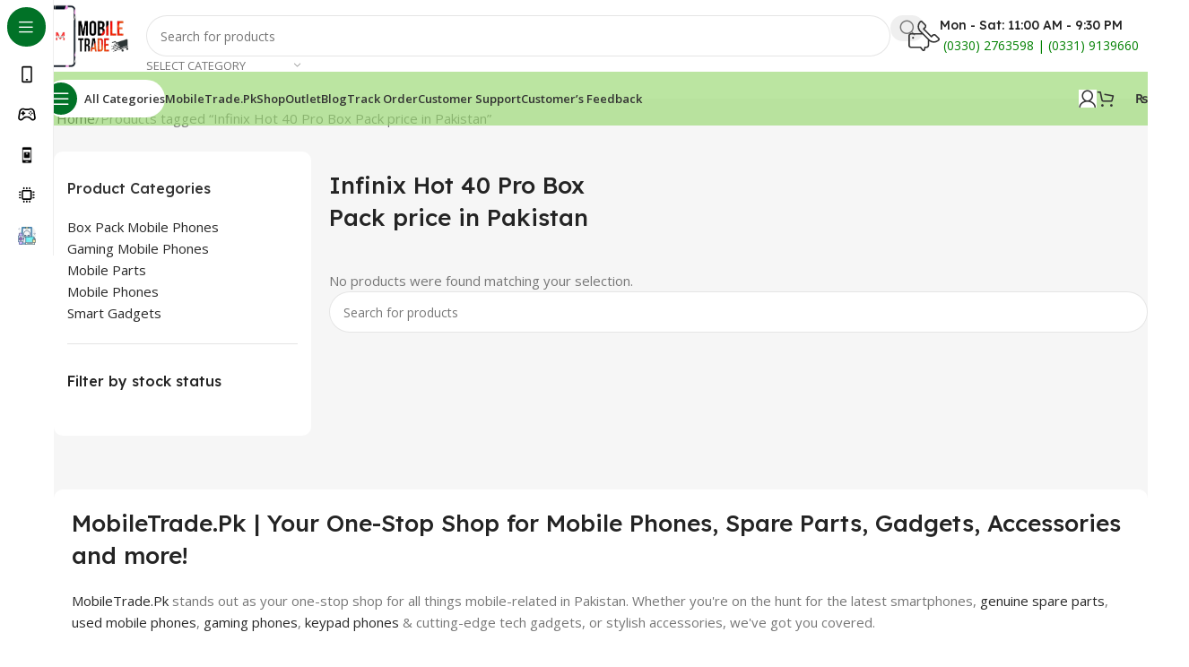

--- FILE ---
content_type: text/html; charset=UTF-8
request_url: https://mobiletrade.pk/product-tag/infinix-hot-40-pro-box-pack-price-in-pakistan/
body_size: 63813
content:
<!DOCTYPE html>
<html lang="en-US">
<head><meta charset="UTF-8"><script>if(navigator.userAgent.match(/MSIE|Internet Explorer/i)||navigator.userAgent.match(/Trident\/7\..*?rv:11/i)){var href=document.location.href;if(!href.match(/[?&]nowprocket/)){if(href.indexOf("?")==-1){if(href.indexOf("#")==-1){document.location.href=href+"?nowprocket=1"}else{document.location.href=href.replace("#","?nowprocket=1#")}}else{if(href.indexOf("#")==-1){document.location.href=href+"&nowprocket=1"}else{document.location.href=href.replace("#","&nowprocket=1#")}}}}</script><script>class RocketLazyLoadScripts{constructor(){this.triggerEvents=["keydown","mousedown","mousemove","touchmove","touchstart","touchend","wheel"],this.userEventHandler=this._triggerListener.bind(this),this.touchStartHandler=this._onTouchStart.bind(this),this.touchMoveHandler=this._onTouchMove.bind(this),this.touchEndHandler=this._onTouchEnd.bind(this),this.clickHandler=this._onClick.bind(this),this.interceptedClicks=[],window.addEventListener("pageshow",t=>{this.persisted=t.persisted}),window.addEventListener("DOMContentLoaded",()=>{this._preconnect3rdParties()}),this.delayedScripts={normal:[],async:[],defer:[]},this.trash=[],this.allJQueries=[]}_addUserInteractionListener(t){if(document.hidden){t._triggerListener();return}this.triggerEvents.forEach(e=>window.addEventListener(e,t.userEventHandler,{passive:!0})),window.addEventListener("touchstart",t.touchStartHandler,{passive:!0}),window.addEventListener("mousedown",t.touchStartHandler),document.addEventListener("visibilitychange",t.userEventHandler)}_removeUserInteractionListener(){this.triggerEvents.forEach(t=>window.removeEventListener(t,this.userEventHandler,{passive:!0})),document.removeEventListener("visibilitychange",this.userEventHandler)}_onTouchStart(t){"HTML"!==t.target.tagName&&(window.addEventListener("touchend",this.touchEndHandler),window.addEventListener("mouseup",this.touchEndHandler),window.addEventListener("touchmove",this.touchMoveHandler,{passive:!0}),window.addEventListener("mousemove",this.touchMoveHandler),t.target.addEventListener("click",this.clickHandler),this._renameDOMAttribute(t.target,"onclick","rocket-onclick"),this._pendingClickStarted())}_onTouchMove(t){window.removeEventListener("touchend",this.touchEndHandler),window.removeEventListener("mouseup",this.touchEndHandler),window.removeEventListener("touchmove",this.touchMoveHandler,{passive:!0}),window.removeEventListener("mousemove",this.touchMoveHandler),t.target.removeEventListener("click",this.clickHandler),this._renameDOMAttribute(t.target,"rocket-onclick","onclick"),this._pendingClickFinished()}_onTouchEnd(t){window.removeEventListener("touchend",this.touchEndHandler),window.removeEventListener("mouseup",this.touchEndHandler),window.removeEventListener("touchmove",this.touchMoveHandler,{passive:!0}),window.removeEventListener("mousemove",this.touchMoveHandler)}_onClick(t){t.target.removeEventListener("click",this.clickHandler),this._renameDOMAttribute(t.target,"rocket-onclick","onclick"),this.interceptedClicks.push(t),t.preventDefault(),t.stopPropagation(),t.stopImmediatePropagation(),this._pendingClickFinished()}_replayClicks(){window.removeEventListener("touchstart",this.touchStartHandler,{passive:!0}),window.removeEventListener("mousedown",this.touchStartHandler),this.interceptedClicks.forEach(t=>{t.target.dispatchEvent(new MouseEvent("click",{view:t.view,bubbles:!0,cancelable:!0}))})}_waitForPendingClicks(){return new Promise(t=>{this._isClickPending?this._pendingClickFinished=t:t()})}_pendingClickStarted(){this._isClickPending=!0}_pendingClickFinished(){this._isClickPending=!1}_renameDOMAttribute(t,e,r){t.hasAttribute&&t.hasAttribute(e)&&(event.target.setAttribute(r,event.target.getAttribute(e)),event.target.removeAttribute(e))}_triggerListener(){this._removeUserInteractionListener(this),"loading"===document.readyState?document.addEventListener("DOMContentLoaded",this._loadEverythingNow.bind(this)):this._loadEverythingNow()}_preconnect3rdParties(){let t=[];document.querySelectorAll("script[type=rocketlazyloadscript]").forEach(e=>{if(e.hasAttribute("src")){let r=new URL(e.src).origin;r!==location.origin&&t.push({src:r,crossOrigin:e.crossOrigin||"module"===e.getAttribute("data-rocket-type")})}}),t=[...new Map(t.map(t=>[JSON.stringify(t),t])).values()],this._batchInjectResourceHints(t,"preconnect")}async _loadEverythingNow(){this.lastBreath=Date.now(),this._delayEventListeners(this),this._delayJQueryReady(this),this._handleDocumentWrite(),this._registerAllDelayedScripts(),this._preloadAllScripts(),await this._loadScriptsFromList(this.delayedScripts.normal),await this._loadScriptsFromList(this.delayedScripts.defer),await this._loadScriptsFromList(this.delayedScripts.async);try{await this._triggerDOMContentLoaded(),await this._triggerWindowLoad()}catch(t){console.error(t)}window.dispatchEvent(new Event("rocket-allScriptsLoaded")),this._waitForPendingClicks().then(()=>{this._replayClicks()}),this._emptyTrash()}_registerAllDelayedScripts(){document.querySelectorAll("script[type=rocketlazyloadscript]").forEach(t=>{t.hasAttribute("data-rocket-src")?t.hasAttribute("async")&&!1!==t.async?this.delayedScripts.async.push(t):t.hasAttribute("defer")&&!1!==t.defer||"module"===t.getAttribute("data-rocket-type")?this.delayedScripts.defer.push(t):this.delayedScripts.normal.push(t):this.delayedScripts.normal.push(t)})}async _transformScript(t){return new Promise((await this._littleBreath(),navigator.userAgent.indexOf("Firefox/")>0||""===navigator.vendor)?e=>{let r=document.createElement("script");[...t.attributes].forEach(t=>{let e=t.nodeName;"type"!==e&&("data-rocket-type"===e&&(e="type"),"data-rocket-src"===e&&(e="src"),r.setAttribute(e,t.nodeValue))}),t.text&&(r.text=t.text),r.hasAttribute("src")?(r.addEventListener("load",e),r.addEventListener("error",e)):(r.text=t.text,e());try{t.parentNode.replaceChild(r,t)}catch(i){e()}}:async e=>{function r(){t.setAttribute("data-rocket-status","failed"),e()}try{let i=t.getAttribute("data-rocket-type"),n=t.getAttribute("data-rocket-src");t.text,i?(t.type=i,t.removeAttribute("data-rocket-type")):t.removeAttribute("type"),t.addEventListener("load",function r(){t.setAttribute("data-rocket-status","executed"),e()}),t.addEventListener("error",r),n?(t.removeAttribute("data-rocket-src"),t.src=n):t.src="data:text/javascript;base64,"+window.btoa(unescape(encodeURIComponent(t.text)))}catch(s){r()}})}async _loadScriptsFromList(t){let e=t.shift();return e&&e.isConnected?(await this._transformScript(e),this._loadScriptsFromList(t)):Promise.resolve()}_preloadAllScripts(){this._batchInjectResourceHints([...this.delayedScripts.normal,...this.delayedScripts.defer,...this.delayedScripts.async],"preload")}_batchInjectResourceHints(t,e){var r=document.createDocumentFragment();t.forEach(t=>{let i=t.getAttribute&&t.getAttribute("data-rocket-src")||t.src;if(i){let n=document.createElement("link");n.href=i,n.rel=e,"preconnect"!==e&&(n.as="script"),t.getAttribute&&"module"===t.getAttribute("data-rocket-type")&&(n.crossOrigin=!0),t.crossOrigin&&(n.crossOrigin=t.crossOrigin),t.integrity&&(n.integrity=t.integrity),r.appendChild(n),this.trash.push(n)}}),document.head.appendChild(r)}_delayEventListeners(t){let e={};function r(t,r){!function t(r){!e[r]&&(e[r]={originalFunctions:{add:r.addEventListener,remove:r.removeEventListener},eventsToRewrite:[]},r.addEventListener=function(){arguments[0]=i(arguments[0]),e[r].originalFunctions.add.apply(r,arguments)},r.removeEventListener=function(){arguments[0]=i(arguments[0]),e[r].originalFunctions.remove.apply(r,arguments)});function i(t){return e[r].eventsToRewrite.indexOf(t)>=0?"rocket-"+t:t}}(t),e[t].eventsToRewrite.push(r)}function i(t,e){let r=t[e];Object.defineProperty(t,e,{get:()=>r||function(){},set(i){t["rocket"+e]=r=i}})}r(document,"DOMContentLoaded"),r(window,"DOMContentLoaded"),r(window,"load"),r(window,"pageshow"),r(document,"readystatechange"),i(document,"onreadystatechange"),i(window,"onload"),i(window,"onpageshow")}_delayJQueryReady(t){let e;function r(r){if(r&&r.fn&&!t.allJQueries.includes(r)){r.fn.ready=r.fn.init.prototype.ready=function(e){return t.domReadyFired?e.bind(document)(r):document.addEventListener("rocket-DOMContentLoaded",()=>e.bind(document)(r)),r([])};let i=r.fn.on;r.fn.on=r.fn.init.prototype.on=function(){if(this[0]===window){function t(t){return t.split(" ").map(t=>"load"===t||0===t.indexOf("load.")?"rocket-jquery-load":t).join(" ")}"string"==typeof arguments[0]||arguments[0]instanceof String?arguments[0]=t(arguments[0]):"object"==typeof arguments[0]&&Object.keys(arguments[0]).forEach(e=>{delete Object.assign(arguments[0],{[t(e)]:arguments[0][e]})[e]})}return i.apply(this,arguments),this},t.allJQueries.push(r)}e=r}r(window.jQuery),Object.defineProperty(window,"jQuery",{get:()=>e,set(t){r(t)}})}async _triggerDOMContentLoaded(){this.domReadyFired=!0,await this._littleBreath(),document.dispatchEvent(new Event("rocket-DOMContentLoaded")),await this._littleBreath(),window.dispatchEvent(new Event("rocket-DOMContentLoaded")),await this._littleBreath(),document.dispatchEvent(new Event("rocket-readystatechange")),await this._littleBreath(),document.rocketonreadystatechange&&document.rocketonreadystatechange()}async _triggerWindowLoad(){await this._littleBreath(),window.dispatchEvent(new Event("rocket-load")),await this._littleBreath(),window.rocketonload&&window.rocketonload(),await this._littleBreath(),this.allJQueries.forEach(t=>t(window).trigger("rocket-jquery-load")),await this._littleBreath();let t=new Event("rocket-pageshow");t.persisted=this.persisted,window.dispatchEvent(t),await this._littleBreath(),window.rocketonpageshow&&window.rocketonpageshow({persisted:this.persisted})}_handleDocumentWrite(){let t=new Map;document.write=document.writeln=function(e){let r=document.currentScript;r||console.error("WPRocket unable to document.write this: "+e);let i=document.createRange(),n=r.parentElement,s=t.get(r);void 0===s&&(s=r.nextSibling,t.set(r,s));let a=document.createDocumentFragment();i.setStart(a,0),a.appendChild(i.createContextualFragment(e)),n.insertBefore(a,s)}}async _littleBreath(){Date.now()-this.lastBreath>45&&(await this._requestAnimFrame(),this.lastBreath=Date.now())}async _requestAnimFrame(){return document.hidden?new Promise(t=>setTimeout(t)):new Promise(t=>requestAnimationFrame(t))}_emptyTrash(){this.trash.forEach(t=>t.remove())}static run(){let t=new RocketLazyLoadScripts;t._addUserInteractionListener(t)}}RocketLazyLoadScripts.run();</script>
	
	<link rel="profile" href="https://gmpg.org/xfn/11">
	<link rel="pingback" href="https://mobiletrade.pk/xmlrpc.php">

	<meta name='robots' content='noindex, follow' />

	<!-- This site is optimized with the Yoast SEO plugin v26.7 - https://yoast.com/wordpress/plugins/seo/ -->
	<title>Infinix Hot 40 Pro Box Pack price in Pakistan | MobileTrade.Pk</title>
	<meta property="og:locale" content="en_US" />
	<meta property="og:type" content="article" />
	<meta property="og:title" content="Infinix Hot 40 Pro Box Pack price in Pakistan | MobileTrade.Pk" />
	<meta property="og:url" content="https://mobiletrade.pk/product-tag/infinix-hot-40-pro-box-pack-price-in-pakistan/" />
	<meta property="og:site_name" content="MobileTrade.Pk" />
	<meta property="og:image" content="https://mobiletrade.pk/wp-content/uploads/2023/09/IMG-20230608-WA0084-removebg-preview-1-e1694418690605.png" />
	<meta property="og:image:width" content="564" />
	<meta property="og:image:height" content="416" />
	<meta property="og:image:type" content="image/png" />
	<meta name="twitter:card" content="summary_large_image" />
	<script type="application/ld+json" class="yoast-schema-graph">{"@context":"https://schema.org","@graph":[{"@type":"CollectionPage","@id":"https://mobiletrade.pk/product-tag/infinix-hot-40-pro-box-pack-price-in-pakistan/","url":"https://mobiletrade.pk/product-tag/infinix-hot-40-pro-box-pack-price-in-pakistan/","name":"Infinix Hot 40 Pro Box Pack price in Pakistan | MobileTrade.Pk","isPartOf":{"@id":"https://mobiletrade.pk/#website"},"breadcrumb":{"@id":"https://mobiletrade.pk/product-tag/infinix-hot-40-pro-box-pack-price-in-pakistan/#breadcrumb"},"inLanguage":"en-US"},{"@type":"BreadcrumbList","@id":"https://mobiletrade.pk/product-tag/infinix-hot-40-pro-box-pack-price-in-pakistan/#breadcrumb","itemListElement":[{"@type":"ListItem","position":1,"name":"Home","item":"https://mobiletrade.pk/"},{"@type":"ListItem","position":2,"name":"Infinix Hot 40 Pro Box Pack price in Pakistan"}]},{"@type":"WebSite","@id":"https://mobiletrade.pk/#website","url":"https://mobiletrade.pk/","name":"MobileTrade.Pk","description":"Best Quality At The Best Prices!","publisher":{"@id":"https://mobiletrade.pk/#organization"},"potentialAction":[{"@type":"SearchAction","target":{"@type":"EntryPoint","urlTemplate":"https://mobiletrade.pk/?s={search_term_string}"},"query-input":{"@type":"PropertyValueSpecification","valueRequired":true,"valueName":"search_term_string"}}],"inLanguage":"en-US"},{"@type":"Organization","@id":"https://mobiletrade.pk/#organization","name":"MobileTrade.Pk","url":"https://mobiletrade.pk/","logo":{"@type":"ImageObject","inLanguage":"en-US","@id":"https://mobiletrade.pk/#/schema/logo/image/","url":"https://mobiletrade.pk/wp-content/uploads/2023/09/Untitled-design-23.jpg","contentUrl":"https://mobiletrade.pk/wp-content/uploads/2023/09/Untitled-design-23.jpg","width":696,"height":696,"caption":"MobileTrade.Pk"},"image":{"@id":"https://mobiletrade.pk/#/schema/logo/image/"},"sameAs":["https://www.facebook.com/profile.php?id=100093244863040","https://www.youtube.com/@MobileTrade1","https://www.instagram.com/mobiletrade_official/","https://www.pinterest.com/mobiletrade_official/"]}]}</script>
	<!-- / Yoast SEO plugin. -->


<link rel='dns-prefetch' href='//www.googletagmanager.com' />
<link rel='dns-prefetch' href='//fonts.googleapis.com' />
<link rel='dns-prefetch' href='//pagead2.googlesyndication.com' />
<link rel="alternate" type="application/rss+xml" title="MobileTrade.Pk &raquo; Feed" href="https://mobiletrade.pk/feed/" />
<link rel="alternate" type="application/rss+xml" title="MobileTrade.Pk &raquo; Comments Feed" href="https://mobiletrade.pk/comments/feed/" />
<link rel="alternate" type="application/rss+xml" title="MobileTrade.Pk &raquo; Infinix Hot 40 Pro Box Pack price in Pakistan Tag Feed" href="https://mobiletrade.pk/product-tag/infinix-hot-40-pro-box-pack-price-in-pakistan/feed/" />
<style id='wp-img-auto-sizes-contain-inline-css' type='text/css'>
img:is([sizes=auto i],[sizes^="auto," i]){contain-intrinsic-size:3000px 1500px}
/*# sourceURL=wp-img-auto-sizes-contain-inline-css */
</style>
<link rel='stylesheet' id='wp-block-library-css' href='https://mobiletrade.pk/wp-includes/css/dist/block-library/style.min.css?ver=6.9' type='text/css' media='all' />
<style id='safe-svg-svg-icon-style-inline-css' type='text/css'>
.safe-svg-cover{text-align:center}.safe-svg-cover .safe-svg-inside{display:inline-block;max-width:100%}.safe-svg-cover svg{fill:currentColor;height:100%;max-height:100%;max-width:100%;width:100%}

/*# sourceURL=https://mobiletrade.pk/wp-content/plugins/safe-svg/dist/safe-svg-block-frontend.css */
</style>
<style id='global-styles-inline-css' type='text/css'>
:root{--wp--preset--aspect-ratio--square: 1;--wp--preset--aspect-ratio--4-3: 4/3;--wp--preset--aspect-ratio--3-4: 3/4;--wp--preset--aspect-ratio--3-2: 3/2;--wp--preset--aspect-ratio--2-3: 2/3;--wp--preset--aspect-ratio--16-9: 16/9;--wp--preset--aspect-ratio--9-16: 9/16;--wp--preset--color--black: #000000;--wp--preset--color--cyan-bluish-gray: #abb8c3;--wp--preset--color--white: #ffffff;--wp--preset--color--pale-pink: #f78da7;--wp--preset--color--vivid-red: #cf2e2e;--wp--preset--color--luminous-vivid-orange: #ff6900;--wp--preset--color--luminous-vivid-amber: #fcb900;--wp--preset--color--light-green-cyan: #7bdcb5;--wp--preset--color--vivid-green-cyan: #00d084;--wp--preset--color--pale-cyan-blue: #8ed1fc;--wp--preset--color--vivid-cyan-blue: #0693e3;--wp--preset--color--vivid-purple: #9b51e0;--wp--preset--gradient--vivid-cyan-blue-to-vivid-purple: linear-gradient(135deg,rgb(6,147,227) 0%,rgb(155,81,224) 100%);--wp--preset--gradient--light-green-cyan-to-vivid-green-cyan: linear-gradient(135deg,rgb(122,220,180) 0%,rgb(0,208,130) 100%);--wp--preset--gradient--luminous-vivid-amber-to-luminous-vivid-orange: linear-gradient(135deg,rgb(252,185,0) 0%,rgb(255,105,0) 100%);--wp--preset--gradient--luminous-vivid-orange-to-vivid-red: linear-gradient(135deg,rgb(255,105,0) 0%,rgb(207,46,46) 100%);--wp--preset--gradient--very-light-gray-to-cyan-bluish-gray: linear-gradient(135deg,rgb(238,238,238) 0%,rgb(169,184,195) 100%);--wp--preset--gradient--cool-to-warm-spectrum: linear-gradient(135deg,rgb(74,234,220) 0%,rgb(151,120,209) 20%,rgb(207,42,186) 40%,rgb(238,44,130) 60%,rgb(251,105,98) 80%,rgb(254,248,76) 100%);--wp--preset--gradient--blush-light-purple: linear-gradient(135deg,rgb(255,206,236) 0%,rgb(152,150,240) 100%);--wp--preset--gradient--blush-bordeaux: linear-gradient(135deg,rgb(254,205,165) 0%,rgb(254,45,45) 50%,rgb(107,0,62) 100%);--wp--preset--gradient--luminous-dusk: linear-gradient(135deg,rgb(255,203,112) 0%,rgb(199,81,192) 50%,rgb(65,88,208) 100%);--wp--preset--gradient--pale-ocean: linear-gradient(135deg,rgb(255,245,203) 0%,rgb(182,227,212) 50%,rgb(51,167,181) 100%);--wp--preset--gradient--electric-grass: linear-gradient(135deg,rgb(202,248,128) 0%,rgb(113,206,126) 100%);--wp--preset--gradient--midnight: linear-gradient(135deg,rgb(2,3,129) 0%,rgb(40,116,252) 100%);--wp--preset--font-size--small: 13px;--wp--preset--font-size--medium: 20px;--wp--preset--font-size--large: 36px;--wp--preset--font-size--x-large: 42px;--wp--preset--spacing--20: 0.44rem;--wp--preset--spacing--30: 0.67rem;--wp--preset--spacing--40: 1rem;--wp--preset--spacing--50: 1.5rem;--wp--preset--spacing--60: 2.25rem;--wp--preset--spacing--70: 3.38rem;--wp--preset--spacing--80: 5.06rem;--wp--preset--shadow--natural: 6px 6px 9px rgba(0, 0, 0, 0.2);--wp--preset--shadow--deep: 12px 12px 50px rgba(0, 0, 0, 0.4);--wp--preset--shadow--sharp: 6px 6px 0px rgba(0, 0, 0, 0.2);--wp--preset--shadow--outlined: 6px 6px 0px -3px rgb(255, 255, 255), 6px 6px rgb(0, 0, 0);--wp--preset--shadow--crisp: 6px 6px 0px rgb(0, 0, 0);}:where(body) { margin: 0; }.wp-site-blocks > .alignleft { float: left; margin-right: 2em; }.wp-site-blocks > .alignright { float: right; margin-left: 2em; }.wp-site-blocks > .aligncenter { justify-content: center; margin-left: auto; margin-right: auto; }:where(.is-layout-flex){gap: 0.5em;}:where(.is-layout-grid){gap: 0.5em;}.is-layout-flow > .alignleft{float: left;margin-inline-start: 0;margin-inline-end: 2em;}.is-layout-flow > .alignright{float: right;margin-inline-start: 2em;margin-inline-end: 0;}.is-layout-flow > .aligncenter{margin-left: auto !important;margin-right: auto !important;}.is-layout-constrained > .alignleft{float: left;margin-inline-start: 0;margin-inline-end: 2em;}.is-layout-constrained > .alignright{float: right;margin-inline-start: 2em;margin-inline-end: 0;}.is-layout-constrained > .aligncenter{margin-left: auto !important;margin-right: auto !important;}.is-layout-constrained > :where(:not(.alignleft):not(.alignright):not(.alignfull)){margin-left: auto !important;margin-right: auto !important;}body .is-layout-flex{display: flex;}.is-layout-flex{flex-wrap: wrap;align-items: center;}.is-layout-flex > :is(*, div){margin: 0;}body .is-layout-grid{display: grid;}.is-layout-grid > :is(*, div){margin: 0;}body{padding-top: 0px;padding-right: 0px;padding-bottom: 0px;padding-left: 0px;}a:where(:not(.wp-element-button)){text-decoration: none;}:root :where(.wp-element-button, .wp-block-button__link){background-color: #32373c;border-width: 0;color: #fff;font-family: inherit;font-size: inherit;font-style: inherit;font-weight: inherit;letter-spacing: inherit;line-height: inherit;padding-top: calc(0.667em + 2px);padding-right: calc(1.333em + 2px);padding-bottom: calc(0.667em + 2px);padding-left: calc(1.333em + 2px);text-decoration: none;text-transform: inherit;}.has-black-color{color: var(--wp--preset--color--black) !important;}.has-cyan-bluish-gray-color{color: var(--wp--preset--color--cyan-bluish-gray) !important;}.has-white-color{color: var(--wp--preset--color--white) !important;}.has-pale-pink-color{color: var(--wp--preset--color--pale-pink) !important;}.has-vivid-red-color{color: var(--wp--preset--color--vivid-red) !important;}.has-luminous-vivid-orange-color{color: var(--wp--preset--color--luminous-vivid-orange) !important;}.has-luminous-vivid-amber-color{color: var(--wp--preset--color--luminous-vivid-amber) !important;}.has-light-green-cyan-color{color: var(--wp--preset--color--light-green-cyan) !important;}.has-vivid-green-cyan-color{color: var(--wp--preset--color--vivid-green-cyan) !important;}.has-pale-cyan-blue-color{color: var(--wp--preset--color--pale-cyan-blue) !important;}.has-vivid-cyan-blue-color{color: var(--wp--preset--color--vivid-cyan-blue) !important;}.has-vivid-purple-color{color: var(--wp--preset--color--vivid-purple) !important;}.has-black-background-color{background-color: var(--wp--preset--color--black) !important;}.has-cyan-bluish-gray-background-color{background-color: var(--wp--preset--color--cyan-bluish-gray) !important;}.has-white-background-color{background-color: var(--wp--preset--color--white) !important;}.has-pale-pink-background-color{background-color: var(--wp--preset--color--pale-pink) !important;}.has-vivid-red-background-color{background-color: var(--wp--preset--color--vivid-red) !important;}.has-luminous-vivid-orange-background-color{background-color: var(--wp--preset--color--luminous-vivid-orange) !important;}.has-luminous-vivid-amber-background-color{background-color: var(--wp--preset--color--luminous-vivid-amber) !important;}.has-light-green-cyan-background-color{background-color: var(--wp--preset--color--light-green-cyan) !important;}.has-vivid-green-cyan-background-color{background-color: var(--wp--preset--color--vivid-green-cyan) !important;}.has-pale-cyan-blue-background-color{background-color: var(--wp--preset--color--pale-cyan-blue) !important;}.has-vivid-cyan-blue-background-color{background-color: var(--wp--preset--color--vivid-cyan-blue) !important;}.has-vivid-purple-background-color{background-color: var(--wp--preset--color--vivid-purple) !important;}.has-black-border-color{border-color: var(--wp--preset--color--black) !important;}.has-cyan-bluish-gray-border-color{border-color: var(--wp--preset--color--cyan-bluish-gray) !important;}.has-white-border-color{border-color: var(--wp--preset--color--white) !important;}.has-pale-pink-border-color{border-color: var(--wp--preset--color--pale-pink) !important;}.has-vivid-red-border-color{border-color: var(--wp--preset--color--vivid-red) !important;}.has-luminous-vivid-orange-border-color{border-color: var(--wp--preset--color--luminous-vivid-orange) !important;}.has-luminous-vivid-amber-border-color{border-color: var(--wp--preset--color--luminous-vivid-amber) !important;}.has-light-green-cyan-border-color{border-color: var(--wp--preset--color--light-green-cyan) !important;}.has-vivid-green-cyan-border-color{border-color: var(--wp--preset--color--vivid-green-cyan) !important;}.has-pale-cyan-blue-border-color{border-color: var(--wp--preset--color--pale-cyan-blue) !important;}.has-vivid-cyan-blue-border-color{border-color: var(--wp--preset--color--vivid-cyan-blue) !important;}.has-vivid-purple-border-color{border-color: var(--wp--preset--color--vivid-purple) !important;}.has-vivid-cyan-blue-to-vivid-purple-gradient-background{background: var(--wp--preset--gradient--vivid-cyan-blue-to-vivid-purple) !important;}.has-light-green-cyan-to-vivid-green-cyan-gradient-background{background: var(--wp--preset--gradient--light-green-cyan-to-vivid-green-cyan) !important;}.has-luminous-vivid-amber-to-luminous-vivid-orange-gradient-background{background: var(--wp--preset--gradient--luminous-vivid-amber-to-luminous-vivid-orange) !important;}.has-luminous-vivid-orange-to-vivid-red-gradient-background{background: var(--wp--preset--gradient--luminous-vivid-orange-to-vivid-red) !important;}.has-very-light-gray-to-cyan-bluish-gray-gradient-background{background: var(--wp--preset--gradient--very-light-gray-to-cyan-bluish-gray) !important;}.has-cool-to-warm-spectrum-gradient-background{background: var(--wp--preset--gradient--cool-to-warm-spectrum) !important;}.has-blush-light-purple-gradient-background{background: var(--wp--preset--gradient--blush-light-purple) !important;}.has-blush-bordeaux-gradient-background{background: var(--wp--preset--gradient--blush-bordeaux) !important;}.has-luminous-dusk-gradient-background{background: var(--wp--preset--gradient--luminous-dusk) !important;}.has-pale-ocean-gradient-background{background: var(--wp--preset--gradient--pale-ocean) !important;}.has-electric-grass-gradient-background{background: var(--wp--preset--gradient--electric-grass) !important;}.has-midnight-gradient-background{background: var(--wp--preset--gradient--midnight) !important;}.has-small-font-size{font-size: var(--wp--preset--font-size--small) !important;}.has-medium-font-size{font-size: var(--wp--preset--font-size--medium) !important;}.has-large-font-size{font-size: var(--wp--preset--font-size--large) !important;}.has-x-large-font-size{font-size: var(--wp--preset--font-size--x-large) !important;}
:where(.wp-block-post-template.is-layout-flex){gap: 1.25em;}:where(.wp-block-post-template.is-layout-grid){gap: 1.25em;}
:where(.wp-block-term-template.is-layout-flex){gap: 1.25em;}:where(.wp-block-term-template.is-layout-grid){gap: 1.25em;}
:where(.wp-block-columns.is-layout-flex){gap: 2em;}:where(.wp-block-columns.is-layout-grid){gap: 2em;}
:root :where(.wp-block-pullquote){font-size: 1.5em;line-height: 1.6;}
/*# sourceURL=global-styles-inline-css */
</style>
<style id='woocommerce-inline-inline-css' type='text/css'>
.woocommerce form .form-row .required { visibility: visible; }
/*# sourceURL=woocommerce-inline-inline-css */
</style>
<link rel='stylesheet' id='chaty-front-css-css' href='https://mobiletrade.pk/wp-content/plugins/chaty/css/chaty-front.min.css?ver=3.5.11768897199' type='text/css' media='all' />
<link rel='stylesheet' id='wd-widget-price-filter-css' href='https://mobiletrade.pk/wp-content/themes/woodmart/css/parts/woo-widget-price-filter.min.css?ver=8.2.7' type='text/css' media='all' />
<link data-minify="1" rel='stylesheet' id='elementor-icons-css' href='https://mobiletrade.pk/wp-content/cache/min/1/wp-content/plugins/elementor/assets/lib/eicons/css/elementor-icons.min.css?ver=1768836291' type='text/css' media='all' />
<link rel='stylesheet' id='elementor-frontend-css' href='https://mobiletrade.pk/wp-content/plugins/elementor/assets/css/frontend.min.css?ver=3.34.1' type='text/css' media='all' />
<link data-minify="1" rel='stylesheet' id='elementor-post-8-css' href='https://mobiletrade.pk/wp-content/cache/min/1/wp-content/uploads/elementor/css/post-8.css?ver=1768836291' type='text/css' media='all' />
<link rel='stylesheet' id='wd-style-base-css' href='https://mobiletrade.pk/wp-content/themes/woodmart/css/parts/base.min.css?ver=8.2.7' type='text/css' media='all' />
<link rel='stylesheet' id='wd-helpers-wpb-elem-css' href='https://mobiletrade.pk/wp-content/themes/woodmart/css/parts/helpers-wpb-elem.min.css?ver=8.2.7' type='text/css' media='all' />
<link rel='stylesheet' id='wd-lazy-loading-css' href='https://mobiletrade.pk/wp-content/themes/woodmart/css/parts/opt-lazy-load.min.css?ver=8.2.7' type='text/css' media='all' />
<link rel='stylesheet' id='wd-elementor-base-css' href='https://mobiletrade.pk/wp-content/themes/woodmart/css/parts/int-elem-base.min.css?ver=8.2.7' type='text/css' media='all' />
<link rel='stylesheet' id='wd-woocommerce-base-css' href='https://mobiletrade.pk/wp-content/themes/woodmart/css/parts/woocommerce-base.min.css?ver=8.2.7' type='text/css' media='all' />
<link rel='stylesheet' id='wd-mod-star-rating-css' href='https://mobiletrade.pk/wp-content/themes/woodmart/css/parts/mod-star-rating.min.css?ver=8.2.7' type='text/css' media='all' />
<link rel='stylesheet' id='wd-woocommerce-block-notices-css' href='https://mobiletrade.pk/wp-content/themes/woodmart/css/parts/woo-mod-block-notices.min.css?ver=8.2.7' type='text/css' media='all' />
<link rel='stylesheet' id='wd-widget-active-filters-css' href='https://mobiletrade.pk/wp-content/themes/woodmart/css/parts/woo-widget-active-filters.min.css?ver=8.2.7' type='text/css' media='all' />
<link rel='stylesheet' id='wd-widget-collapse-css' href='https://mobiletrade.pk/wp-content/themes/woodmart/css/parts/opt-widget-collapse.min.css?ver=8.2.7' type='text/css' media='all' />
<link rel='stylesheet' id='wd-woo-shop-builder-css' href='https://mobiletrade.pk/wp-content/themes/woodmart/css/parts/woo-shop-builder.min.css?ver=8.2.7' type='text/css' media='all' />
<link rel='stylesheet' id='wd-woo-opt-hide-larger-price-css' href='https://mobiletrade.pk/wp-content/themes/woodmart/css/parts/woo-opt-hide-larger-price.min.css?ver=8.2.7' type='text/css' media='all' />
<link rel='stylesheet' id='wd-wp-blocks-css' href='https://mobiletrade.pk/wp-content/themes/woodmart/css/parts/wp-blocks.min.css?ver=8.2.7' type='text/css' media='all' />
<link rel='stylesheet' id='child-style-css' href='https://mobiletrade.pk/wp-content/themes/woodmart-child/style.css?ver=8.2.7' type='text/css' media='all' />
<link rel='stylesheet' id='wd-mod-nav-vertical-css' href='https://mobiletrade.pk/wp-content/themes/woodmart/css/parts/mod-nav-vertical.min.css?ver=8.2.7' type='text/css' media='all' />
<link rel='stylesheet' id='wd-sticky-nav-css' href='https://mobiletrade.pk/wp-content/themes/woodmart/css/parts/opt-sticky-nav.min.css?ver=8.2.7' type='text/css' media='all' />
<link rel='stylesheet' id='wd-header-base-css' href='https://mobiletrade.pk/wp-content/themes/woodmart/css/parts/header-base.min.css?ver=8.2.7' type='text/css' media='all' />
<link rel='stylesheet' id='wd-mod-tools-css' href='https://mobiletrade.pk/wp-content/themes/woodmart/css/parts/mod-tools.min.css?ver=8.2.7' type='text/css' media='all' />
<link rel='stylesheet' id='wd-header-search-css' href='https://mobiletrade.pk/wp-content/themes/woodmart/css/parts/header-el-search.min.css?ver=8.2.7' type='text/css' media='all' />
<link rel='stylesheet' id='wd-header-search-form-css' href='https://mobiletrade.pk/wp-content/themes/woodmart/css/parts/header-el-search-form.min.css?ver=8.2.7' type='text/css' media='all' />
<link rel='stylesheet' id='wd-wd-search-form-css' href='https://mobiletrade.pk/wp-content/themes/woodmart/css/parts/wd-search-form.min.css?ver=8.2.7' type='text/css' media='all' />
<link rel='stylesheet' id='wd-wd-search-results-css' href='https://mobiletrade.pk/wp-content/themes/woodmart/css/parts/wd-search-results.min.css?ver=8.2.7' type='text/css' media='all' />
<link rel='stylesheet' id='wd-wd-search-dropdown-css' href='https://mobiletrade.pk/wp-content/themes/woodmart/css/parts/wd-search-dropdown.min.css?ver=8.2.7' type='text/css' media='all' />
<link rel='stylesheet' id='wd-wd-search-cat-css' href='https://mobiletrade.pk/wp-content/themes/woodmart/css/parts/wd-search-cat.min.css?ver=8.2.7' type='text/css' media='all' />
<link rel='stylesheet' id='wd-header-elements-base-css' href='https://mobiletrade.pk/wp-content/themes/woodmart/css/parts/header-el-base.min.css?ver=8.2.7' type='text/css' media='all' />
<link rel='stylesheet' id='wd-info-box-css' href='https://mobiletrade.pk/wp-content/themes/woodmart/css/parts/el-info-box.min.css?ver=8.2.7' type='text/css' media='all' />
<link rel='stylesheet' id='wd-header-mobile-nav-dropdown-css' href='https://mobiletrade.pk/wp-content/themes/woodmart/css/parts/header-el-mobile-nav-dropdown.min.css?ver=8.2.7' type='text/css' media='all' />
<link rel='stylesheet' id='wd-woo-mod-login-form-css' href='https://mobiletrade.pk/wp-content/themes/woodmart/css/parts/woo-mod-login-form.min.css?ver=8.2.7' type='text/css' media='all' />
<link rel='stylesheet' id='wd-header-my-account-css' href='https://mobiletrade.pk/wp-content/themes/woodmart/css/parts/header-el-my-account.min.css?ver=8.2.7' type='text/css' media='all' />
<link rel='stylesheet' id='wd-mod-tools-design-8-css' href='https://mobiletrade.pk/wp-content/themes/woodmart/css/parts/mod-tools-design-8.min.css?ver=8.2.7' type='text/css' media='all' />
<link rel='stylesheet' id='wd-header-cart-side-css' href='https://mobiletrade.pk/wp-content/themes/woodmart/css/parts/header-el-cart-side.min.css?ver=8.2.7' type='text/css' media='all' />
<link rel='stylesheet' id='wd-woo-mod-quantity-css' href='https://mobiletrade.pk/wp-content/themes/woodmart/css/parts/woo-mod-quantity.min.css?ver=8.2.7' type='text/css' media='all' />
<link rel='stylesheet' id='wd-header-cart-css' href='https://mobiletrade.pk/wp-content/themes/woodmart/css/parts/header-el-cart.min.css?ver=8.2.7' type='text/css' media='all' />
<link rel='stylesheet' id='wd-widget-shopping-cart-css' href='https://mobiletrade.pk/wp-content/themes/woodmart/css/parts/woo-widget-shopping-cart.min.css?ver=8.2.7' type='text/css' media='all' />
<link rel='stylesheet' id='wd-widget-product-list-css' href='https://mobiletrade.pk/wp-content/themes/woodmart/css/parts/woo-widget-product-list.min.css?ver=8.2.7' type='text/css' media='all' />
<link rel='stylesheet' id='wd-widget-product-cat-css' href='https://mobiletrade.pk/wp-content/themes/woodmart/css/parts/woo-widget-product-cat.min.css?ver=8.2.7' type='text/css' media='all' />
<link rel='stylesheet' id='wd-widget-slider-price-filter-css' href='https://mobiletrade.pk/wp-content/themes/woodmart/css/parts/woo-widget-slider-price-filter.min.css?ver=8.2.7' type='text/css' media='all' />
<link rel='stylesheet' id='wd-el-off-canvas-column-btn-css' href='https://mobiletrade.pk/wp-content/themes/woodmart/css/parts/el-off-canvas-column-btn.min.css?ver=8.2.7' type='text/css' media='all' />
<link rel='stylesheet' id='wd-off-canvas-sidebar-css' href='https://mobiletrade.pk/wp-content/themes/woodmart/css/parts/opt-off-canvas-sidebar.min.css?ver=8.2.7' type='text/css' media='all' />
<link rel='stylesheet' id='wd-woo-shop-el-products-per-page-css' href='https://mobiletrade.pk/wp-content/themes/woodmart/css/parts/woo-shop-el-products-per-page.min.css?ver=8.2.7' type='text/css' media='all' />
<link rel='stylesheet' id='wd-woo-shop-el-products-view-css' href='https://mobiletrade.pk/wp-content/themes/woodmart/css/parts/woo-shop-el-products-view.min.css?ver=8.2.7' type='text/css' media='all' />
<link rel='stylesheet' id='wd-woo-shop-el-order-by-css' href='https://mobiletrade.pk/wp-content/themes/woodmart/css/parts/woo-shop-el-order-by.min.css?ver=8.2.7' type='text/css' media='all' />
<link rel='stylesheet' id='wd-sticky-loader-css' href='https://mobiletrade.pk/wp-content/themes/woodmart/css/parts/mod-sticky-loader.min.css?ver=8.2.7' type='text/css' media='all' />
<link rel='stylesheet' id='wd-section-title-css' href='https://mobiletrade.pk/wp-content/themes/woodmart/css/parts/el-section-title.min.css?ver=8.2.7' type='text/css' media='all' />
<link rel='stylesheet' id='wd-text-block-css' href='https://mobiletrade.pk/wp-content/themes/woodmart/css/parts/el-text-block.min.css?ver=8.2.7' type='text/css' media='all' />
<link rel='stylesheet' id='wd-button-css' href='https://mobiletrade.pk/wp-content/themes/woodmart/css/parts/el-button.min.css?ver=8.2.7' type='text/css' media='all' />
<link rel='stylesheet' id='wd-footer-base-css' href='https://mobiletrade.pk/wp-content/themes/woodmart/css/parts/footer-base.min.css?ver=8.2.7' type='text/css' media='all' />
<link rel='stylesheet' id='wd-mod-nav-menu-label-css' href='https://mobiletrade.pk/wp-content/themes/woodmart/css/parts/mod-nav-menu-label.min.css?ver=8.2.7' type='text/css' media='all' />
<link rel='stylesheet' id='wd-scroll-top-css' href='https://mobiletrade.pk/wp-content/themes/woodmart/css/parts/opt-scrolltotop.min.css?ver=8.2.7' type='text/css' media='all' />
<link rel='stylesheet' id='wd-header-my-account-sidebar-css' href='https://mobiletrade.pk/wp-content/themes/woodmart/css/parts/header-el-my-account-sidebar.min.css?ver=8.2.7' type='text/css' media='all' />
<link rel='stylesheet' id='wd-bottom-toolbar-css' href='https://mobiletrade.pk/wp-content/themes/woodmart/css/parts/opt-bottom-toolbar.min.css?ver=8.2.7' type='text/css' media='all' />
<link rel='stylesheet' id='xts-google-fonts-css' href='https://fonts.googleapis.com/css?family=Open+Sans%3A400%2C600%7CLexend+Deca%3A400%2C600%2C500%2C700&#038;ver=8.2.7' type='text/css' media='all' />
<style id='rocket-lazyload-inline-css' type='text/css'>
.rll-youtube-player{position:relative;padding-bottom:56.23%;height:0;overflow:hidden;max-width:100%;}.rll-youtube-player:focus-within{outline: 2px solid currentColor;outline-offset: 5px;}.rll-youtube-player iframe{position:absolute;top:0;left:0;width:100%;height:100%;z-index:100;background:0 0}.rll-youtube-player img{bottom:0;display:block;left:0;margin:auto;max-width:100%;width:100%;position:absolute;right:0;top:0;border:none;height:auto;-webkit-transition:.4s all;-moz-transition:.4s all;transition:.4s all}.rll-youtube-player img:hover{-webkit-filter:brightness(75%)}.rll-youtube-player .play{height:100%;width:100%;left:0;top:0;position:absolute;background:url(https://mobiletrade.pk/wp-content/plugins/wp-rocket/assets/img/youtube.png) no-repeat center;background-color: transparent !important;cursor:pointer;border:none;}
/*# sourceURL=rocket-lazyload-inline-css */
</style>
<link data-minify="1" rel='stylesheet' id='elementor-gf-local-roboto-css' href='https://mobiletrade.pk/wp-content/cache/min/1/wp-content/uploads/elementor/google-fonts/css/roboto.css?ver=1768836292' type='text/css' media='all' />
<link data-minify="1" rel='stylesheet' id='elementor-gf-local-robotoslab-css' href='https://mobiletrade.pk/wp-content/cache/min/1/wp-content/uploads/elementor/google-fonts/css/robotoslab.css?ver=1768836292' type='text/css' media='all' />
<script type="rocketlazyloadscript" data-rocket-type="text/javascript" data-rocket-src="https://mobiletrade.pk/wp-includes/js/jquery/jquery.min.js?ver=3.7.1" id="jquery-core-js" defer></script>
<script type="rocketlazyloadscript" data-rocket-type="text/javascript" data-rocket-src="https://mobiletrade.pk/wp-includes/js/jquery/jquery-migrate.min.js?ver=3.4.1" id="jquery-migrate-js" defer></script>
<script type="text/javascript" id="mo2fa_elementor_script-js-extra">
/* <![CDATA[ */
var my_ajax_object = {"ajax_url":"https://mobiletrade.pk/login/","nonce":"4f7a3a92f7","mo2f_login_option":"0","mo2f_enable_login_with_2nd_factor":""};
//# sourceURL=mo2fa_elementor_script-js-extra
/* ]]> */
</script>
<script type="rocketlazyloadscript" data-rocket-type="text/javascript" data-rocket-src="https://mobiletrade.pk/wp-content/plugins/miniorange-2-factor-authentication/includes/js/mo2fa_elementor.min.js?ver=6.2.2" id="mo2fa_elementor_script-js" defer></script>
<script type="rocketlazyloadscript" data-rocket-type="text/javascript" data-rocket-src="https://mobiletrade.pk/wp-content/plugins/woocommerce/assets/js/jquery-blockui/jquery.blockUI.min.js?ver=2.7.0-wc.10.4.3" id="wc-jquery-blockui-js" data-wp-strategy="defer" defer></script>
<script type="text/javascript" id="wc-add-to-cart-js-extra">
/* <![CDATA[ */
var wc_add_to_cart_params = {"ajax_url":"/wp-admin/admin-ajax.php","wc_ajax_url":"/?wc-ajax=%%endpoint%%","i18n_view_cart":"View cart","cart_url":"https://mobiletrade.pk/cart/","is_cart":"","cart_redirect_after_add":"no"};
//# sourceURL=wc-add-to-cart-js-extra
/* ]]> */
</script>
<script type="rocketlazyloadscript" data-rocket-type="text/javascript" data-rocket-src="https://mobiletrade.pk/wp-content/plugins/woocommerce/assets/js/frontend/add-to-cart.min.js?ver=10.4.3" id="wc-add-to-cart-js" defer="defer" data-wp-strategy="defer"></script>
<script type="rocketlazyloadscript" data-rocket-type="text/javascript" data-rocket-src="https://mobiletrade.pk/wp-content/plugins/woocommerce/assets/js/js-cookie/js.cookie.min.js?ver=2.1.4-wc.10.4.3" id="wc-js-cookie-js" data-wp-strategy="defer" defer></script>

<!-- Google tag (gtag.js) snippet added by Site Kit -->
<!-- Google Analytics snippet added by Site Kit -->
<script type="rocketlazyloadscript" data-rocket-type="text/javascript" data-rocket-src="https://www.googletagmanager.com/gtag/js?id=GT-WF45LMZ" id="google_gtagjs-js" async></script>
<script type="rocketlazyloadscript" data-rocket-type="text/javascript" id="google_gtagjs-js-after">
/* <![CDATA[ */
window.dataLayer = window.dataLayer || [];function gtag(){dataLayer.push(arguments);}
gtag("set","linker",{"domains":["mobiletrade.pk"]});
gtag("js", new Date());
gtag("set", "developer_id.dZTNiMT", true);
gtag("config", "GT-WF45LMZ");
 window._googlesitekit = window._googlesitekit || {}; window._googlesitekit.throttledEvents = []; window._googlesitekit.gtagEvent = (name, data) => { var key = JSON.stringify( { name, data } ); if ( !! window._googlesitekit.throttledEvents[ key ] ) { return; } window._googlesitekit.throttledEvents[ key ] = true; setTimeout( () => { delete window._googlesitekit.throttledEvents[ key ]; }, 5 ); gtag( "event", name, { ...data, event_source: "site-kit" } ); }; 
//# sourceURL=google_gtagjs-js-after
/* ]]> */
</script>
<script type="rocketlazyloadscript" data-rocket-type="text/javascript" data-rocket-src="https://mobiletrade.pk/wp-content/themes/woodmart/js/libs/device.min.js?ver=8.2.7" id="wd-device-library-js" defer></script>
<script type="rocketlazyloadscript" data-rocket-type="text/javascript" data-rocket-src="https://mobiletrade.pk/wp-content/themes/woodmart/js/scripts/global/scrollBar.min.js?ver=8.2.7" id="wd-scrollbar-js"></script>
<link rel="https://api.w.org/" href="https://mobiletrade.pk/wp-json/" /><link rel="alternate" title="JSON" type="application/json" href="https://mobiletrade.pk/wp-json/wp/v2/product_tag/6676" /><link rel="EditURI" type="application/rsd+xml" title="RSD" href="https://mobiletrade.pk/xmlrpc.php?rsd" />
<meta name="generator" content="WordPress 6.9" />
<meta name="generator" content="WooCommerce 10.4.3" />
<meta name="generator" content="Site Kit by Google 1.170.0" /><!-- HFCM by 99 Robots - Snippet # 1: Organization Logo Schema -->
<script type="application/ld+json">
{
  "@context": "https://schema.org",
  "@type": "Organization",
  "name": "MobileTrade",
  "url": "https://mobiletrade.pk/",
  "logo": "https://mobiletrade.pk/wp-content/uploads/2023/11/MT_Logo_OKK-removebg-preview-e1701328866689.png.webp"
}
</script>

<!-- /end HFCM by 99 Robots -->
<!-- HFCM by 99 Robots - Snippet # 2: AdSense Verification -->
<script type="rocketlazyloadscript" async data-rocket-src="https://pagead2.googlesyndication.com/pagead/js/adsbygoogle.js?client=ca-pub-8234076712114216"
     crossorigin="anonymous"></script>

<!-- /end HFCM by 99 Robots -->
<!-- HFCM by 99 Robots - Snippet # 3: Favicon Code -->
<link rel="icon" type="image/png" sizes="512x512" href="/MT-favicon-new-512x512.png">
<link rel="icon" type="image/x-icon" href="/favicon.ico">
<link rel="apple-touch-icon" href="/MT-favicon-new-512x512.png">
<meta name="msapplication-TileImage" content="/MT-favicon-new-512x512.png">
<!-- /end HFCM by 99 Robots -->
<meta name="ti-site-data" content="eyJyIjoiMTo0ITc6MTchMzA6NTUiLCJvIjoiaHR0cHM6XC9cL21vYmlsZXRyYWRlLnBrXC93cC1hZG1pblwvYWRtaW4tYWpheC5waHA/YWN0aW9uPXRpX29ubGluZV91c2Vyc19nb29nbGUmYW1wO3A9JTJGcHJvZHVjdC10YWclMkZpbmZpbml4LWhvdC00MC1wcm8tYm94LXBhY2stcHJpY2UtaW4tcGFraXN0YW4lMkYmYW1wO193cG5vbmNlPWZhNzQ1MjY0ZTMifQ==" /><meta name="theme-color" content="rgba(149,214,109,0.64)">					<meta name="viewport" content="width=device-width, initial-scale=1.0, maximum-scale=1.0, user-scalable=no">
										<noscript><style>.woocommerce-product-gallery{ opacity: 1 !important; }</style></noscript>
	
<!-- Google AdSense meta tags added by Site Kit -->
<meta name="google-adsense-platform-account" content="ca-host-pub-2644536267352236">
<meta name="google-adsense-platform-domain" content="sitekit.withgoogle.com">
<!-- End Google AdSense meta tags added by Site Kit -->
<meta name="generator" content="Elementor 3.34.1; features: additional_custom_breakpoints; settings: css_print_method-external, google_font-enabled, font_display-swap">
<style type="text/css">.recentcomments a{display:inline !important;padding:0 !important;margin:0 !important;}</style>			<style>
				.e-con.e-parent:nth-of-type(n+4):not(.e-lazyloaded):not(.e-no-lazyload),
				.e-con.e-parent:nth-of-type(n+4):not(.e-lazyloaded):not(.e-no-lazyload) * {
					background-image: none !important;
				}
				@media screen and (max-height: 1024px) {
					.e-con.e-parent:nth-of-type(n+3):not(.e-lazyloaded):not(.e-no-lazyload),
					.e-con.e-parent:nth-of-type(n+3):not(.e-lazyloaded):not(.e-no-lazyload) * {
						background-image: none !important;
					}
				}
				@media screen and (max-height: 640px) {
					.e-con.e-parent:nth-of-type(n+2):not(.e-lazyloaded):not(.e-no-lazyload),
					.e-con.e-parent:nth-of-type(n+2):not(.e-lazyloaded):not(.e-no-lazyload) * {
						background-image: none !important;
					}
				}
			</style>
			
<!-- Google AdSense snippet added by Site Kit -->
<script type="rocketlazyloadscript" data-rocket-type="text/javascript" async="async" data-rocket-src="https://pagead2.googlesyndication.com/pagead/js/adsbygoogle.js?client=ca-pub-4248692345912162&amp;host=ca-host-pub-2644536267352236" crossorigin="anonymous"></script>

<!-- End Google AdSense snippet added by Site Kit -->
<link rel="icon" href="https://mobiletrade.pk/wp-content/uploads/2025/07/cropped-MT-favicon-new-512x512-1-1-32x32.png" sizes="32x32" />
<link rel="icon" href="https://mobiletrade.pk/wp-content/uploads/2025/07/cropped-MT-favicon-new-512x512-1-1-192x192.png" sizes="192x192" />
<link rel="apple-touch-icon" href="https://mobiletrade.pk/wp-content/uploads/2025/07/cropped-MT-favicon-new-512x512-1-1-180x180.png" />
<meta name="msapplication-TileImage" content="https://mobiletrade.pk/wp-content/uploads/2025/07/cropped-MT-favicon-new-512x512-1-1-270x270.png" />
        <style type="text/css" id="rmwr-dynamic-css">
        .read-link {
            font-weight: normal;
            color: #000000;
            background: #ffffff;
            padding: 0px;
            border-bottom: 1px solid #000000;
            -webkit-box-shadow: none !important;
            box-shadow: none !important;
            cursor: pointer;
            text-decoration: none;
            display: inline-block;
            border-top: none;
            border-left: none;
            border-right: none;
            transition: color 0.3s ease, background-color 0.3s ease;
        }
        
        .read-link:hover,
        .read-link:focus {
            color: #191919;
            text-decoration: none;
            outline: 2px solid #000000;
            outline-offset: 2px;
        }
        
        .read-link:focus {
            outline: 2px solid #000000;
            outline-offset: 2px;
        }
        
        .read_div {
            margin-top: 10px;
        }
        
        .read_div[data-animation="fade"] {
            transition: opacity 0.3s ease;
        }
        
        /* Print optimization (Free feature) */
                @media print {
            .read_div[style*="display: none"] {
                display: block !important;
            }
            .read-link {
                display: none !important;
            }
        }
                </style>
        		<style type="text/css" id="wp-custom-css">
			.entry-date{
	display: none !important;
}
		</style>
		<style>
		
		</style>			<style id="wd-style-header_331220-css" data-type="wd-style-header_331220">
				:root{
	--wd-top-bar-h: .00001px;
	--wd-top-bar-sm-h: .00001px;
	--wd-top-bar-sticky-h: .00001px;
	--wd-top-bar-brd-w: .00001px;

	--wd-header-general-h: 80px;
	--wd-header-general-sm-h: 60px;
	--wd-header-general-sticky-h: .00001px;
	--wd-header-general-brd-w: .00001px;

	--wd-header-bottom-h: 60px;
	--wd-header-bottom-sm-h: 60px;
	--wd-header-bottom-sticky-h: 60px;
	--wd-header-bottom-brd-w: .00001px;

	--wd-header-clone-h: .00001px;

	--wd-header-brd-w: calc(var(--wd-top-bar-brd-w) + var(--wd-header-general-brd-w) + var(--wd-header-bottom-brd-w));
	--wd-header-h: calc(var(--wd-top-bar-h) + var(--wd-header-general-h) + var(--wd-header-bottom-h) + var(--wd-header-brd-w));
	--wd-header-sticky-h: calc(var(--wd-top-bar-sticky-h) + var(--wd-header-general-sticky-h) + var(--wd-header-bottom-sticky-h) + var(--wd-header-clone-h) + var(--wd-header-brd-w));
	--wd-header-sm-h: calc(var(--wd-top-bar-sm-h) + var(--wd-header-general-sm-h) + var(--wd-header-bottom-sm-h) + var(--wd-header-brd-w));
}






.whb-header-bottom .wd-dropdown {
	margin-top: 10px;
}

.whb-header-bottom .wd-dropdown:after {
	height: 20px;
}

.whb-sticked .whb-header-bottom .wd-dropdown:not(.sub-sub-menu) {
	margin-top: 10px;
}

.whb-sticked .whb-header-bottom .wd-dropdown:not(.sub-sub-menu):after {
	height: 20px;
}


		
.whb-1yjd6g8pvqgh79uo6oce {
	--wd-form-brd-radius: 35px;
}
.whb-1yjd6g8pvqgh79uo6oce form.searchform {
	--wd-form-height: 46px;
}
.whb-pib2kc048q2n444im8gr.info-box-wrapper div.wd-info-box {
	--ib-icon-sp: 10px;
}
.whb-row .whb-z4o6eqi1znmtf82f1h6b.wd-tools-element .wd-tools-inner, .whb-row .whb-z4o6eqi1znmtf82f1h6b.wd-tools-element > a > .wd-tools-icon {
	color: rgba(51, 51, 51, 1);
	background-color: rgba(255, 255, 255, 1);
}
.whb-row .whb-z4o6eqi1znmtf82f1h6b.wd-tools-element:hover .wd-tools-inner, .whb-row .whb-z4o6eqi1znmtf82f1h6b.wd-tools-element:hover > a > .wd-tools-icon {
	color: rgba(51, 51, 51, 0.7);
}
.whb-z4o6eqi1znmtf82f1h6b.wd-tools-element.wd-design-8 .wd-tools-icon {
	color: rgba(255, 255, 255, 1);
	background-color: rgba(1, 114, 39, 1);
}
.whb-z4o6eqi1znmtf82f1h6b.wd-tools-element.wd-design-8:hover .wd-tools-icon {
	color: rgba(255, 255, 255, 1);
}
.whb-row .whb-7qrb5r43fmh57lkx4dry.wd-tools-element .wd-tools-inner, .whb-row .whb-7qrb5r43fmh57lkx4dry.wd-tools-element > a > .wd-tools-icon {
	color: rgba(51, 51, 51, 1);
	background-color: rgba(255, 255, 255, 1);
}
.whb-row .whb-7qrb5r43fmh57lkx4dry.wd-tools-element:hover .wd-tools-inner, .whb-row .whb-7qrb5r43fmh57lkx4dry.wd-tools-element:hover > a > .wd-tools-icon {
	color: rgba(51, 51, 51, 0.7);
	background-color: rgba(255, 255, 255, 1);
}
.whb-kv1cizir1p1hjpwwydal {
	--wd-form-brd-radius: 35px;
}
.whb-kv1cizir1p1hjpwwydal form.searchform {
	--wd-form-height: 42px;
}
.whb-kv1cizir1p1hjpwwydal.wd-search-form.wd-header-search-form-mobile .searchform {
	--wd-form-bg: rgba(255, 255, 255, 1);
}
.whb-header-bottom {
	background-color: rgba(149, 214, 109, 0.64);
}
			</style>
						<style id="wd-style-theme_settings_default-css" data-type="wd-style-theme_settings_default">
				@font-face {
	font-weight: normal;
	font-style: normal;
	font-family: "woodmart-font";
	src: url("//mobiletrade.pk/wp-content/themes/woodmart/fonts/woodmart-font-2-400.woff2?v=8.2.7") format("woff2");
}

@font-face {
	font-family: "star";
	font-weight: 400;
	font-style: normal;
	src: url("//mobiletrade.pk/wp-content/plugins/woocommerce/assets/fonts/star.eot?#iefix") format("embedded-opentype"), url("//mobiletrade.pk/wp-content/plugins/woocommerce/assets/fonts/star.woff") format("woff"), url("//mobiletrade.pk/wp-content/plugins/woocommerce/assets/fonts/star.ttf") format("truetype"), url("//mobiletrade.pk/wp-content/plugins/woocommerce/assets/fonts/star.svg#star") format("svg");
}

@font-face {
	font-family: "WooCommerce";
	font-weight: 400;
	font-style: normal;
	src: url("//mobiletrade.pk/wp-content/plugins/woocommerce/assets/fonts/WooCommerce.eot?#iefix") format("embedded-opentype"), url("//mobiletrade.pk/wp-content/plugins/woocommerce/assets/fonts/WooCommerce.woff") format("woff"), url("//mobiletrade.pk/wp-content/plugins/woocommerce/assets/fonts/WooCommerce.ttf") format("truetype"), url("//mobiletrade.pk/wp-content/plugins/woocommerce/assets/fonts/WooCommerce.svg#WooCommerce") format("svg");
}

:root {
	--wd-text-font: "Open Sans", Arial, Helvetica, sans-serif;
	--wd-text-font-weight: 400;
	--wd-text-color: #777777;
	--wd-text-font-size: 15px;
	--wd-title-font: "Lexend Deca", Arial, Helvetica, sans-serif;
	--wd-title-font-weight: 500;
	--wd-title-color: #242424;
	--wd-entities-title-font: "Lexend Deca", Arial, Helvetica, sans-serif;
	--wd-entities-title-font-weight: 500;
	--wd-entities-title-color: #333333;
	--wd-entities-title-color-hover: rgb(51 51 51 / 65%);
	--wd-alternative-font: "Lexend Deca", Arial, Helvetica, sans-serif;
	--wd-widget-title-font: "Lexend Deca", Arial, Helvetica, sans-serif;
	--wd-widget-title-font-weight: 500;
	--wd-widget-title-transform: capitalize;
	--wd-widget-title-color: #333;
	--wd-widget-title-font-size: 16px;
	--wd-header-el-font: "Open Sans", Arial, Helvetica, sans-serif;
	--wd-header-el-font-weight: 600;
	--wd-header-el-transform: capitalize;
	--wd-header-el-font-size: 13px;
	--wd-brd-radius: 20px;
	--wd-primary-color: rgb(1,114,39);
	--wd-alternative-color: rgba(149,214,109,0.64);
	--wd-link-color: rgb(40,40,40);
	--wd-link-color-hover: rgb(221,51,51);
	--btn-default-font-family: -apple-system,BlinkMacSystemFont,"Segoe UI",Roboto,Oxygen-Sans,Ubuntu,Cantarell,"Helvetica Neue",sans-serif;
	--btn-default-font-weight: 400;
	--btn-default-transform: none;
	--btn-default-bgcolor: rgb(0,113,219);
	--btn-default-bgcolor-hover: rgb(255,255,255);
	--btn-default-color: rgb(255,255,255);
	--btn-default-color-hover: rgb(255,255,255);
	--btn-accented-bgcolor: rgb(0,113,219);
	--btn-accented-bgcolor-hover: rgb(159,214,119);
	--btn-transform: capitalize;
	--wd-form-brd-width: 1px;
	--notices-success-bg: #459647;
	--notices-success-color: #fff;
	--notices-warning-bg: #E0B252;
	--notices-warning-color: #fff;
}
.wd-popup.wd-age-verify {
	--wd-popup-width: 500px;
}
.wd-popup.wd-promo-popup {
	background-color: #111111;
	background-image: none;
	background-repeat: no-repeat;
	background-size: contain;
	background-position: left center;
	--wd-popup-width: 800px;
}
:is(.woodmart-archive-shop .wd-builder-off,.wd-wishlist-content,.related-and-upsells,.cart-collaterals,.wd-shop-product,.wd-fbt) .wd-products-with-bg, :is(.woodmart-archive-shop .wd-builder-off,.wd-wishlist-content,.related-and-upsells,.cart-collaterals,.wd-shop-product,.wd-fbt) .wd-products-with-bg :is(.wd-product,.wd-cat) {
	--wd-prod-bg:rgb(255,255,255);
	--wd-bordered-bg:rgb(255,255,255);
}
:is(.woodmart-woocommerce-layered-nav, .wd-product-category-filter) .wd-scroll-content {
	max-height: 223px;
}
.wd-page-title {
	background-color: rgb(28,97,231);
	background-image: none;
	background-size: cover;
	background-position: center center;
}
.wd-footer {
	background-color: #ffffff;
	background-image: none;
}
html .wd-nav-mobile > li > a {
	text-transform: capitalize;
}
html .post.wd-post:not(.blog-design-small) .wd-entities-title {
	font-size: 18px;
}
.page .wd-page-content {
	background-color: rgb(246,246,246);
	background-image: none;
}
.woodmart-archive-shop:not(.single-product) .wd-page-content {
	background-color: rgb(246,246,246);
	background-image: none;
}
.woodmart-archive-blog .wd-page-content {
	background-color: rgb(246,246,246);
	background-image: none;
}
html .entry-summary .single_add_to_cart_button, .wd-single-add-cart .single_add_to_cart_button, html .wd-buy-now-btn {
	background: rgb(107,163,49);
}
html .entry-summary .single_add_to_cart_button:hover, .wd-single-add-cart .single_add_to_cart_button:hover, html .wd-buy-now-btn:hover {
	background: rgb(95,158,44);
}
body, [class*=color-scheme-light], [class*=color-scheme-dark], .wd-search-form[class*="wd-header-search-form"] form.searchform, .wd-el-search .searchform {
	--wd-form-bg: rgb(255,255,255);
}
.product-labels .product-label.out-of-stock {
	background-color: rgb(221,51,51);
	color: rgb(255,255,255);
}
.wd-popup.popup-quick-view {
	--wd-popup-width: 920px;
}
:root{
--wd-container-w: 1600px;
--wd-form-brd-radius: 35px;
--btn-accented-color: #fff;
--btn-accented-color-hover: #fff;
--btn-default-brd-radius: 35px;
--btn-default-box-shadow: none;
--btn-default-box-shadow-hover: none;
--btn-accented-brd-radius: 35px;
--btn-accented-box-shadow: none;
--btn-accented-box-shadow-hover: none;
}

@media (min-width: 1600px) {
section.elementor-section.wd-section-stretch > .elementor-container {
margin-left: auto;
margin-right: auto;
}
}


			</style>
			<noscript><style id="rocket-lazyload-nojs-css">.rll-youtube-player, [data-lazy-src]{display:none !important;}</style></noscript></head>

<body class="archive tax-product_tag term-infinix-hot-40-pro-box-pack-price-in-pakistan term-6676 wp-theme-woodmart wp-child-theme-woodmart-child theme-woodmart woocommerce woocommerce-page woocommerce-no-js wrapper-custom  categories-accordion-on woodmart-archive-shop woodmart-ajax-shop-on sticky-toolbar-on hide-larger-price wd-sticky-nav-enabled elementor-default elementor-kit-8">
			<script type="rocketlazyloadscript" data-rocket-type="text/javascript" id="wd-flicker-fix">// Flicker fix.</script>	
				<div class="wd-sticky-nav wd-hide-md">
				<div class="wd-sticky-nav-title">
					<span>
						All Categories					</span>
				</div>

				<ul id="menu-sticky-navigation-mega-electronics" class="menu wd-nav wd-nav-vertical wd-nav-sticky"><li id="menu-item-10435" class="menu-item menu-item-type-taxonomy menu-item-object-product_cat menu-item-has-children menu-item-10435 item-level-0 menu-simple-dropdown wd-event-hover" ><a href="https://mobiletrade.pk/product-category/mobile-phones/" class="woodmart-nav-link"><img  alt="Used mobile phones in Pakistan" src="data:image/svg+xml,%3Csvg%20xmlns='http://www.w3.org/2000/svg'%20viewBox='0%200%2018%2018'%3E%3C/svg%3E" title="Used Mobile In Pakistan" class="wd-nav-img" width="18" height="18" data-lazy-src="https://mobiletrade.pk/wp-content/uploads/2023/01/Smartphones.svg"><noscript><img loading="lazy"  alt="Used mobile phones in Pakistan" src="https://mobiletrade.pk/wp-content/uploads/2023/01/Smartphones.svg" title="Used Mobile In Pakistan" loading="lazy" class="wd-nav-img" width="18" height="18"></noscript><span class="nav-link-text">Mobile Phones</span></a><div class="color-scheme-dark wd-design-default wd-dropdown-menu wd-dropdown"><div class="container wd-entry-content">
<ul class="wd-sub-menu color-scheme-dark">
	<li id="menu-item-10866" class="menu-item menu-item-type-taxonomy menu-item-object-product_cat menu-item-10866 item-level-1 wd-event-hover" ><a href="https://mobiletrade.pk/product-category/mobile-phones/under-20000/" class="woodmart-nav-link"><img width="40" height="40" src="data:image/svg+xml,%3Csvg%20xmlns='http://www.w3.org/2000/svg'%20viewBox='0%200%2040%2040'%3E%3C/svg%3E" class="wd-nav-img" alt="Under 20,000/-" decoding="async" data-lazy-src="https://mobiletrade.pk/wp-content/uploads/2024/01/icons8-price-tag-40.png" /><noscript><img loading="lazy" width="40" height="40" src="https://mobiletrade.pk/wp-content/uploads/2024/01/icons8-price-tag-40.png" class="wd-nav-img" alt="Under 20,000/-" loading="lazy" decoding="async" /></noscript>Under 20,000/-</a></li>
	<li id="menu-item-12604" class="menu-item menu-item-type-taxonomy menu-item-object-product_cat menu-item-12604 item-level-1 wd-event-hover" ><a href="https://mobiletrade.pk/product-category/mobile-phones/under-50000/" class="woodmart-nav-link"><img width="40" height="40" src="data:image/svg+xml,%3Csvg%20xmlns='http://www.w3.org/2000/svg'%20viewBox='0%200%2040%2040'%3E%3C/svg%3E" class="wd-nav-img" alt="Under 50,000/-" decoding="async" data-lazy-src="https://mobiletrade.pk/wp-content/uploads/2024/01/icons8-price-tag-40.png" /><noscript><img loading="lazy" width="40" height="40" src="https://mobiletrade.pk/wp-content/uploads/2024/01/icons8-price-tag-40.png" class="wd-nav-img" alt="Under 50,000/-" loading="lazy" decoding="async" /></noscript>Under 50,000/-</a></li>
	<li id="menu-item-14384" class="menu-item menu-item-type-taxonomy menu-item-object-product_cat menu-item-14384 item-level-1 wd-event-hover" ><a href="https://mobiletrade.pk/product-category/mobile-phones/google-pixel/" class="woodmart-nav-link">Google Pixel</a></li>
	<li id="menu-item-10861" class="menu-item menu-item-type-taxonomy menu-item-object-product_cat menu-item-10861 item-level-1 wd-event-hover" ><a href="https://mobiletrade.pk/product-category/mobile-phones/oneplus/" class="woodmart-nav-link">OnePlus</a></li>
	<li id="menu-item-10862" class="menu-item menu-item-type-taxonomy menu-item-object-product_cat menu-item-10862 item-level-1 wd-event-hover" ><a href="https://mobiletrade.pk/product-category/mobile-phones/apple-iphone/" class="woodmart-nav-link">Apple iPhone</a></li>
	<li id="menu-item-10867" class="menu-item menu-item-type-taxonomy menu-item-object-product_cat menu-item-10867 item-level-1 wd-event-hover" ><a href="https://mobiletrade.pk/product-category/mobile-phones/oppo/" class="woodmart-nav-link">Oppo</a></li>
	<li id="menu-item-10870" class="menu-item menu-item-type-taxonomy menu-item-object-product_cat menu-item-10870 item-level-1 wd-event-hover" ><a href="https://mobiletrade.pk/product-category/mobile-phones/vivo/" class="woodmart-nav-link">Vivo</a></li>
	<li id="menu-item-10872" class="menu-item menu-item-type-taxonomy menu-item-object-product_cat menu-item-10872 item-level-1 wd-event-hover" ><a href="https://mobiletrade.pk/product-category/mobile-phones/motorola/" class="woodmart-nav-link">Motorola</a></li>
	<li id="menu-item-27114" class="menu-item menu-item-type-taxonomy menu-item-object-product_cat menu-item-27114 item-level-1 wd-event-hover" ><a href="https://mobiletrade.pk/product-category/mobile-phones/xiaomi/" class="woodmart-nav-link">Xiaomi</a></li>
	<li id="menu-item-10869" class="menu-item menu-item-type-taxonomy menu-item-object-product_cat menu-item-10869 item-level-1 wd-event-hover" ><a href="https://mobiletrade.pk/product-category/mobile-phones/lg/" class="woodmart-nav-link">LG</a></li>
	<li id="menu-item-10868" class="menu-item menu-item-type-taxonomy menu-item-object-product_cat menu-item-10868 item-level-1 wd-event-hover" ><a href="https://mobiletrade.pk/product-category/mobile-phones/sony/" class="woodmart-nav-link">Sony</a></li>
	<li id="menu-item-10863" class="menu-item menu-item-type-taxonomy menu-item-object-product_cat menu-item-10863 item-level-1 wd-event-hover" ><a href="https://mobiletrade.pk/product-category/mobile-phones/samsung/" class="woodmart-nav-link">Samsung</a></li>
	<li id="menu-item-16954" class="menu-item menu-item-type-taxonomy menu-item-object-product_cat menu-item-16954 item-level-1 wd-event-hover" ><a href="https://mobiletrade.pk/product-category/mobile-phones/sharp/" class="woodmart-nav-link">Sharp</a></li>
	<li id="menu-item-16270" class="menu-item menu-item-type-taxonomy menu-item-object-product_cat menu-item-16270 item-level-1 wd-event-hover" ><a href="https://mobiletrade.pk/product-category/mobile-phones/honor/" class="woodmart-nav-link">Honor</a></li>
</ul>
</div>
</div>
</li>
<li id="menu-item-10519" class="menu-item menu-item-type-taxonomy menu-item-object-product_cat menu-item-has-children menu-item-10519 item-level-0 menu-simple-dropdown wd-event-hover" ><a href="https://mobiletrade.pk/product-category/gaming-mobile-phones/" class="woodmart-nav-link"><img  alt="Gaming Phones" src="data:image/svg+xml,%3Csvg%20xmlns='http://www.w3.org/2000/svg'%20viewBox='0%200%2018%2018'%3E%3C/svg%3E" title="Gaming Phones" class="wd-nav-img" width="18" height="18" data-lazy-src="https://mobiletrade.pk/wp-content/uploads/2023/01/Smartphones-1.svg"><noscript><img loading="lazy"  alt="Gaming Phones" src="https://mobiletrade.pk/wp-content/uploads/2023/01/Smartphones-1.svg" title="Gaming Phones" loading="lazy" class="wd-nav-img" width="18" height="18"></noscript><span class="nav-link-text">Gaming Mobile Phones</span></a><div class="color-scheme-dark wd-design-default wd-dropdown-menu wd-dropdown"><div class="container wd-entry-content">
<ul class="wd-sub-menu color-scheme-dark">
	<li id="menu-item-10530" class="menu-item menu-item-type-taxonomy menu-item-object-product_cat menu-item-10530 item-level-1 wd-event-hover" ><a href="https://mobiletrade.pk/product-category/gaming-mobile-phones/under-30000/" class="woodmart-nav-link"><img width="40" height="40" src="data:image/svg+xml,%3Csvg%20xmlns='http://www.w3.org/2000/svg'%20viewBox='0%200%2040%2040'%3E%3C/svg%3E" class="wd-nav-img" alt="Under 30,000/-" decoding="async" data-lazy-src="https://mobiletrade.pk/wp-content/uploads/2024/01/icons8-price-tag-40.png" /><noscript><img loading="lazy" width="40" height="40" src="https://mobiletrade.pk/wp-content/uploads/2024/01/icons8-price-tag-40.png" class="wd-nav-img" alt="Under 30,000/-" loading="lazy" decoding="async" /></noscript>Under 30,000/-</a></li>
	<li id="menu-item-10533" class="menu-item menu-item-type-taxonomy menu-item-object-product_cat menu-item-10533 item-level-1 wd-event-hover" ><a href="https://mobiletrade.pk/product-category/gaming-mobile-phones/under-60000/" class="woodmart-nav-link"><img width="40" height="40" src="data:image/svg+xml,%3Csvg%20xmlns='http://www.w3.org/2000/svg'%20viewBox='0%200%2040%2040'%3E%3C/svg%3E" class="wd-nav-img" alt="Under 60,000/-" decoding="async" data-lazy-src="https://mobiletrade.pk/wp-content/uploads/2024/01/icons8-price-tag-40.png" /><noscript><img loading="lazy" width="40" height="40" src="https://mobiletrade.pk/wp-content/uploads/2024/01/icons8-price-tag-40.png" class="wd-nav-img" alt="Under 60,000/-" loading="lazy" decoding="async" /></noscript>Under 60,000/-</a></li>
</ul>
</div>
</div>
</li>
<li id="menu-item-14008" class="menu-item menu-item-type-taxonomy menu-item-object-product_cat menu-item-has-children menu-item-14008 item-level-0 menu-simple-dropdown wd-event-hover" ><a href="https://mobiletrade.pk/product-category/box-pack-mobile-phones/" class="woodmart-nav-link"><img width="50" height="50" src="data:image/svg+xml,%3Csvg%20xmlns='http://www.w3.org/2000/svg'%20viewBox='0%200%2050%2050'%3E%3C/svg%3E" class="wd-nav-img" alt="Box Pack Mobile Phones" decoding="async" data-lazy-src="https://mobiletrade.pk/wp-content/uploads/2023/11/icons8-mobile-package-tracking-50-1.png" /><noscript><img loading="lazy" width="50" height="50" src="https://mobiletrade.pk/wp-content/uploads/2023/11/icons8-mobile-package-tracking-50-1.png" class="wd-nav-img" alt="Box Pack Mobile Phones" loading="lazy" decoding="async" /></noscript><span class="nav-link-text">Box Pack Mobile Phones</span></a><div class="color-scheme-dark wd-design-default wd-dropdown-menu wd-dropdown"><div class="container wd-entry-content">
<ul class="wd-sub-menu color-scheme-dark">
	<li id="menu-item-14013" class="menu-item menu-item-type-taxonomy menu-item-object-product_cat menu-item-has-children menu-item-14013 item-level-1 wd-event-hover" ><a href="https://mobiletrade.pk/product-category/box-pack-mobile-phones/smartphones/" class="woodmart-nav-link">Smartphones</a>
	<ul class="sub-sub-menu wd-dropdown">
		<li id="menu-item-25919" class="menu-item menu-item-type-taxonomy menu-item-object-product_cat menu-item-25919 item-level-2 wd-event-hover" ><a href="https://mobiletrade.pk/product-category/box-pack-mobile-phones/all-call/" class="woodmart-nav-link">All Call</a></li>
		<li id="menu-item-14671" class="menu-item menu-item-type-taxonomy menu-item-object-product_cat menu-item-14671 item-level-2 wd-event-hover" ><a href="https://mobiletrade.pk/product-category/box-pack-mobile-phones/smartphones/infinix/" class="woodmart-nav-link">Infinix</a></li>
		<li id="menu-item-14843" class="menu-item menu-item-type-taxonomy menu-item-object-product_cat menu-item-14843 item-level-2 wd-event-hover" ><a href="https://mobiletrade.pk/product-category/box-pack-mobile-phones/smartphones/tecno/" class="woodmart-nav-link">Tecno</a></li>
		<li id="menu-item-15105" class="menu-item menu-item-type-taxonomy menu-item-object-product_cat menu-item-15105 item-level-2 wd-event-hover" ><a href="https://mobiletrade.pk/product-category/box-pack-mobile-phones/smartphones/realme/" class="woodmart-nav-link">Realme</a></li>
		<li id="menu-item-14783" class="menu-item menu-item-type-taxonomy menu-item-object-product_cat menu-item-14783 item-level-2 wd-event-hover" ><a href="https://mobiletrade.pk/product-category/box-pack-mobile-phones/smartphones/sparx/" class="woodmart-nav-link">Sparx</a></li>
	</ul>
</li>
	<li id="menu-item-14014" class="menu-item menu-item-type-taxonomy menu-item-object-product_cat menu-item-has-children menu-item-14014 item-level-1 wd-event-hover" ><a href="https://mobiletrade.pk/product-category/box-pack-mobile-phones/keypad-mobile/" class="woodmart-nav-link">Keypad Mobile</a>
	<ul class="sub-sub-menu wd-dropdown">
		<li id="menu-item-17392" class="menu-item menu-item-type-taxonomy menu-item-object-product_cat menu-item-17392 item-level-2 wd-event-hover" ><a href="https://mobiletrade.pk/product-category/box-pack-mobile-phones/keypad-mobile/itel/" class="woodmart-nav-link">itel</a></li>
		<li id="menu-item-14018" class="menu-item menu-item-type-taxonomy menu-item-object-product_cat menu-item-14018 item-level-2 wd-event-hover" ><a href="https://mobiletrade.pk/product-category/box-pack-mobile-phones/keypad-mobile/xmobile/" class="woodmart-nav-link">XMobile</a></li>
	</ul>
</li>
</ul>
</div>
</div>
</li>
<li id="menu-item-10520" class="menu-item menu-item-type-taxonomy menu-item-object-product_cat menu-item-has-children menu-item-10520 item-level-0 menu-simple-dropdown wd-event-hover" ><a href="https://mobiletrade.pk/product-category/mobile-parts/" class="woodmart-nav-link"><img  alt="Mobile Parts" src="data:image/svg+xml,%3Csvg%20xmlns='http://www.w3.org/2000/svg'%20viewBox='0%200%2018%2018'%3E%3C/svg%3E" title="Mobile Parts" class="wd-nav-img" width="18" height="18" data-lazy-src="https://mobiletrade.pk/wp-content/uploads/2023/01/Hardware-Components.svg"><noscript><img loading="lazy"  alt="Mobile Parts" src="https://mobiletrade.pk/wp-content/uploads/2023/01/Hardware-Components.svg" title="Mobile Parts" loading="lazy" class="wd-nav-img" width="18" height="18"></noscript><span class="nav-link-text">Mobile Parts</span></a><div class="color-scheme-dark wd-design-default wd-dropdown-menu wd-dropdown"><div class="container wd-entry-content">
<ul class="wd-sub-menu color-scheme-dark">
	<li id="menu-item-10527" class="menu-item menu-item-type-taxonomy menu-item-object-product_cat menu-item-10527 item-level-1 wd-event-hover" ><a href="https://mobiletrade.pk/product-category/mobile-parts/lcd-led-unit-panel/" class="woodmart-nav-link">LCD/LED Unit Panel</a></li>
	<li id="menu-item-10529" class="menu-item menu-item-type-taxonomy menu-item-object-product_cat menu-item-10529 item-level-1 wd-event-hover" ><a href="https://mobiletrade.pk/product-category/mobile-parts/touch-oca-glass/" class="woodmart-nav-link">Touch + OCA Glass</a></li>
	<li id="menu-item-14590" class="menu-item menu-item-type-taxonomy menu-item-object-product_cat menu-item-14590 item-level-1 wd-event-hover" ><a href="https://mobiletrade.pk/product-category/mobile-parts/full-body-frame-housing/" class="woodmart-nav-link">Full Body Frame Housing</a></li>
	<li id="menu-item-14919" class="menu-item menu-item-type-taxonomy menu-item-object-product_cat menu-item-14919 item-level-1 wd-event-hover" ><a href="https://mobiletrade.pk/product-category/mobile-parts/charging-port/" class="woodmart-nav-link">Charging Port</a></li>
	<li id="menu-item-11676" class="menu-item menu-item-type-taxonomy menu-item-object-product_cat menu-item-11676 item-level-1 wd-event-hover" ><a href="https://mobiletrade.pk/product-category/mobile-parts/back-camera-glass/" class="woodmart-nav-link">Back Camera Glass</a></li>
	<li id="menu-item-10528" class="menu-item menu-item-type-taxonomy menu-item-object-product_cat menu-item-10528 item-level-1 wd-event-hover" ><a href="https://mobiletrade.pk/product-category/mobile-parts/back-glass-covers/" class="woodmart-nav-link">Back Glass &amp; Covers</a></li>
	<li id="menu-item-10535" class="menu-item menu-item-type-taxonomy menu-item-object-product_cat menu-item-10535 item-level-1 wd-event-hover" ><a href="https://mobiletrade.pk/product-category/mobile-parts/sim-tray-jackets/" class="woodmart-nav-link">Sim Tray Jackets</a></li>
	<li id="menu-item-10536" class="menu-item menu-item-type-taxonomy menu-item-object-product_cat menu-item-10536 item-level-1 wd-event-hover" ><a href="https://mobiletrade.pk/product-category/mobile-parts/mobile-batteries/" class="woodmart-nav-link">Mobile Batteries</a></li>
	<li id="menu-item-13532" class="menu-item menu-item-type-taxonomy menu-item-object-product_cat menu-item-13532 item-level-1 wd-event-hover" ><a href="https://mobiletrade.pk/product-category/mobile-parts/s-pen/" class="woodmart-nav-link">S-Pen</a></li>
</ul>
</div>
</div>
</li>
<li id="menu-item-15093" class="menu-item menu-item-type-taxonomy menu-item-object-product_cat menu-item-has-children menu-item-15093 item-level-0 menu-simple-dropdown wd-event-hover" ><a href="https://mobiletrade.pk/product-category/smart-gadgets/" class="woodmart-nav-link"><img width="40" height="40" src="data:image/svg+xml,%3Csvg%20xmlns='http://www.w3.org/2000/svg'%20viewBox='0%200%2040%2040'%3E%3C/svg%3E" class="wd-nav-img" alt="Smart Gadgets" decoding="async" data-lazy-src="https://mobiletrade.pk/wp-content/uploads/2024/01/icons8-electronic-products-40-1.png" /><noscript><img loading="lazy" width="40" height="40" src="https://mobiletrade.pk/wp-content/uploads/2024/01/icons8-electronic-products-40-1.png" class="wd-nav-img" alt="Smart Gadgets" loading="lazy" decoding="async" /></noscript><span class="nav-link-text">Smart Gadgets</span></a><div class="color-scheme-dark wd-design-default wd-dropdown-menu wd-dropdown"><div class="container wd-entry-content">
<ul class="wd-sub-menu color-scheme-dark">
	<li id="menu-item-11264" class="menu-item menu-item-type-taxonomy menu-item-object-product_cat menu-item-11264 item-level-1 wd-event-hover" ><a href="https://mobiletrade.pk/product-category/smart-gadgets/smart-watches/" class="woodmart-nav-link"><img width="96" height="96" src="data:image/svg+xml,%3Csvg%20xmlns='http://www.w3.org/2000/svg'%20viewBox='0%200%2096%2096'%3E%3C/svg%3E" class="wd-nav-img" alt="Smart Watches" decoding="async" data-lazy-src="https://mobiletrade.pk/wp-content/uploads/2023/10/icons8-smart-watch-96.png" /><noscript><img loading="lazy" width="96" height="96" src="https://mobiletrade.pk/wp-content/uploads/2023/10/icons8-smart-watch-96.png" class="wd-nav-img" alt="Smart Watches" loading="lazy" decoding="async" /></noscript>Smart Watches</a></li>
	<li id="menu-item-10537" class="menu-item menu-item-type-taxonomy menu-item-object-product_cat menu-item-10537 item-level-1 wd-event-hover" ><a href="https://mobiletrade.pk/product-category/smart-gadgets/earbuds/" class="woodmart-nav-link"><img width="48" height="48" src="data:image/svg+xml,%3Csvg%20xmlns='http://www.w3.org/2000/svg'%20viewBox='0%200%2048%2048'%3E%3C/svg%3E" class="wd-nav-img" alt="Earbuds" decoding="async" data-lazy-src="https://mobiletrade.pk/wp-content/uploads/2023/10/icons8-earbuds-48.png" /><noscript><img loading="lazy" width="48" height="48" src="https://mobiletrade.pk/wp-content/uploads/2023/10/icons8-earbuds-48.png" class="wd-nav-img" alt="Earbuds" loading="lazy" decoding="async" /></noscript>Earbuds</a></li>
	<li id="menu-item-17403" class="menu-item menu-item-type-taxonomy menu-item-object-product_cat menu-item-17403 item-level-1 wd-event-hover" ><a href="https://mobiletrade.pk/product-category/smart-gadgets/cooling-fan/" class="woodmart-nav-link"><img width="40" height="40" src="data:image/svg+xml,%3Csvg%20xmlns='http://www.w3.org/2000/svg'%20viewBox='0%200%2040%2040'%3E%3C/svg%3E" class="wd-nav-img" alt="Cooling Fan" decoding="async" data-lazy-src="https://mobiletrade.pk/wp-content/uploads/2024/07/icons8-cooling-fan-40.png" /><noscript><img loading="lazy" width="40" height="40" src="https://mobiletrade.pk/wp-content/uploads/2024/07/icons8-cooling-fan-40.png" class="wd-nav-img" alt="Cooling Fan" loading="lazy" decoding="async" /></noscript>Cooling Fan</a></li>
</ul>
</div>
</div>
</li>
</ul>							</div>
		
	<div class="wd-page-wrapper website-wrapper">
									<header class="whb-header whb-header_331220 whb-sticky-shadow whb-scroll-stick whb-sticky-real whb-hide-on-scroll">
					<div class="whb-main-header">
	
<div class="whb-row whb-general-header whb-not-sticky-row whb-without-bg whb-without-border whb-color-dark whb-flex-flex-middle">
	<div class="container">
		<div class="whb-flex-row whb-general-header-inner">
			<div class="whb-column whb-col-left whb-column8 whb-visible-lg">
	<div class="site-logo whb-bzp5bspb9k6djgt1sfo9">
	<a href="https://mobiletrade.pk/" class="wd-logo wd-main-logo" rel="home" aria-label="Site logo">
		<img fetchpriority="high" width="551" height="413" src="data:image/svg+xml,%3Csvg%20xmlns='http://www.w3.org/2000/svg'%20viewBox='0%200%20551%20413'%3E%3C/svg%3E" class="attachment-full size-full" alt="MobileTrade Logo" style="max-width:200px;" decoding="async" data-lazy-srcset="https://mobiletrade.pk/wp-content/uploads/2023/11/MT_Logo_OKK-removebg-preview-e1701328866689.png 551w, https://mobiletrade.pk/wp-content/uploads/2023/11/MT_Logo_OKK-removebg-preview-e1701328866689-300x225.png 300w, https://mobiletrade.pk/wp-content/uploads/2023/11/MT_Logo_OKK-removebg-preview-e1701328866689-150x112.png 150w" data-lazy-sizes="(max-width: 551px) 100vw, 551px" data-lazy-src="https://mobiletrade.pk/wp-content/uploads/2023/11/MT_Logo_OKK-removebg-preview-e1701328866689.png" /><noscript><img fetchpriority="high" width="551" height="413" src="https://mobiletrade.pk/wp-content/uploads/2023/11/MT_Logo_OKK-removebg-preview-e1701328866689.png" class="attachment-full size-full" alt="MobileTrade Logo" style="max-width:200px;" decoding="async" srcset="https://mobiletrade.pk/wp-content/uploads/2023/11/MT_Logo_OKK-removebg-preview-e1701328866689.png 551w, https://mobiletrade.pk/wp-content/uploads/2023/11/MT_Logo_OKK-removebg-preview-e1701328866689-300x225.png 300w, https://mobiletrade.pk/wp-content/uploads/2023/11/MT_Logo_OKK-removebg-preview-e1701328866689-150x112.png 150w" sizes="(max-width: 551px) 100vw, 551px" /></noscript>	</a>
	</div>
</div>
<div class="whb-column whb-col-center whb-column9 whb-visible-lg">
	
<div class="whb-space-element whb-ehnl3fk1csa732jpws1w " style="width:20px;"></div>
<div class="wd-search-form  wd-header-search-form wd-display-form whb-1yjd6g8pvqgh79uo6oce">

<form role="search" method="get" class="searchform  wd-with-cat wd-style-with-bg-2 wd-cat-style-separated woodmart-ajax-search" action="https://mobiletrade.pk/"  data-thumbnail="1" data-price="1" data-post_type="product" data-count="20" data-sku="0" data-symbols_count="3" data-include_cat_search="no" autocomplete="off">
	<input type="text" class="s" placeholder="Search for products" value="" name="s" aria-label="Search" title="Search for products" required/>
	<input type="hidden" name="post_type" value="product">

	<span class="wd-clear-search wd-hide"></span>

						<div class="wd-search-cat wd-event-click wd-scroll">
				<input type="hidden" name="product_cat" value="0">
				<a href="#" rel="nofollow" data-val="0">
					<span>
						Select category					</span>
				</a>
				<div class="wd-dropdown wd-dropdown-search-cat wd-dropdown-menu wd-scroll-content wd-design-default">
					<ul class="wd-sub-menu">
						<li style="display:none;"><a href="#" data-val="0">Select category</a></li>
							<li class="cat-item cat-item-4253"><a class="pf-value" href="https://mobiletrade.pk/product-category/box-pack-mobile-phones/" data-val="box-pack-mobile-phones" data-title="Box Pack Mobile Phones" >Box Pack Mobile Phones</a>
<ul class='children'>
	<li class="cat-item cat-item-13890"><a class="pf-value" href="https://mobiletrade.pk/product-category/box-pack-mobile-phones/all-call/" data-val="all-call" data-title="All Call" >All Call</a>
</li>
	<li class="cat-item cat-item-4255"><a class="pf-value" href="https://mobiletrade.pk/product-category/box-pack-mobile-phones/keypad-mobile/" data-val="keypad-mobile" data-title="Keypad Mobile" >Keypad Mobile</a>
	<ul class='children'>
	<li class="cat-item cat-item-9550"><a class="pf-value" href="https://mobiletrade.pk/product-category/box-pack-mobile-phones/keypad-mobile/itel/" data-val="itel" data-title="itel" >itel</a>
</li>
	<li class="cat-item cat-item-4256"><a class="pf-value" href="https://mobiletrade.pk/product-category/box-pack-mobile-phones/keypad-mobile/xmobile/" data-val="xmobile" data-title="XMobile" >XMobile</a>
</li>
	</ul>
</li>
	<li class="cat-item cat-item-4254"><a class="pf-value" href="https://mobiletrade.pk/product-category/box-pack-mobile-phones/smartphones/" data-val="smartphones" data-title="Smartphones" >Smartphones</a>
	<ul class='children'>
	<li class="cat-item cat-item-6511"><a class="pf-value" href="https://mobiletrade.pk/product-category/box-pack-mobile-phones/smartphones/infinix/" data-val="infinix" data-title="Infinix" >Infinix</a>
</li>
	<li class="cat-item cat-item-7191"><a class="pf-value" href="https://mobiletrade.pk/product-category/box-pack-mobile-phones/smartphones/realme/" data-val="realme" data-title="Realme" >Realme</a>
</li>
	<li class="cat-item cat-item-6707"><a class="pf-value" href="https://mobiletrade.pk/product-category/box-pack-mobile-phones/smartphones/sparx/" data-val="sparx" data-title="Sparx" >Sparx</a>
</li>
	<li class="cat-item cat-item-6866"><a class="pf-value" href="https://mobiletrade.pk/product-category/box-pack-mobile-phones/smartphones/tecno/" data-val="tecno" data-title="Tecno" >Tecno</a>
</li>
	</ul>
</li>
</ul>
</li>
	<li class="cat-item cat-item-132"><a class="pf-value" href="https://mobiletrade.pk/product-category/gaming-mobile-phones/" data-val="gaming-mobile-phones" data-title="Gaming Mobile Phones" >Gaming Mobile Phones</a>
<ul class='children'>
	<li class="cat-item cat-item-139"><a class="pf-value" href="https://mobiletrade.pk/product-category/gaming-mobile-phones/under-30000/" data-val="under-30000" data-title="Under 30,000/-" >Under 30,000/-</a>
</li>
	<li class="cat-item cat-item-140"><a class="pf-value" href="https://mobiletrade.pk/product-category/gaming-mobile-phones/under-60000/" data-val="under-60000" data-title="Under 60,000/-" >Under 60,000/-</a>
</li>
</ul>
</li>
	<li class="cat-item cat-item-133"><a class="pf-value" href="https://mobiletrade.pk/product-category/mobile-parts/" data-val="mobile-parts" data-title="Mobile Parts" >Mobile Parts</a>
<ul class='children'>
	<li class="cat-item cat-item-1714"><a class="pf-value" href="https://mobiletrade.pk/product-category/mobile-parts/back-camera-glass/" data-val="back-camera-glass" data-title="Back Camera Glass" >Back Camera Glass</a>
</li>
	<li class="cat-item cat-item-137"><a class="pf-value" href="https://mobiletrade.pk/product-category/mobile-parts/back-glass-covers/" data-val="back-glass-covers" data-title="Back Glass &amp; Covers" >Back Glass &amp; Covers</a>
</li>
	<li class="cat-item cat-item-6996"><a class="pf-value" href="https://mobiletrade.pk/product-category/mobile-parts/charging-port/" data-val="charging-port" data-title="Charging Port" >Charging Port</a>
</li>
	<li class="cat-item cat-item-6257"><a class="pf-value" href="https://mobiletrade.pk/product-category/mobile-parts/full-body-frame-housing/" data-val="full-body-frame-housing" data-title="Full Body Frame Housing" >Full Body Frame Housing</a>
</li>
	<li class="cat-item cat-item-136"><a class="pf-value" href="https://mobiletrade.pk/product-category/mobile-parts/lcd-led-unit-panel/" data-val="lcd-led-unit-panel" data-title="LCD/LED Unit Panel" >LCD/LED Unit Panel</a>
</li>
	<li class="cat-item cat-item-143"><a class="pf-value" href="https://mobiletrade.pk/product-category/mobile-parts/mobile-batteries/" data-val="mobile-batteries" data-title="Mobile Batteries" >Mobile Batteries</a>
</li>
	<li class="cat-item cat-item-3228"><a class="pf-value" href="https://mobiletrade.pk/product-category/mobile-parts/s-pen/" data-val="s-pen" data-title="S-Pen" >S-Pen</a>
</li>
	<li class="cat-item cat-item-142"><a class="pf-value" href="https://mobiletrade.pk/product-category/mobile-parts/sim-tray-jackets/" data-val="sim-tray-jackets" data-title="Sim Tray Jackets" >Sim Tray Jackets</a>
</li>
	<li class="cat-item cat-item-138"><a class="pf-value" href="https://mobiletrade.pk/product-category/mobile-parts/touch-oca-glass/" data-val="touch-oca-glass" data-title="Touch + OCA Glass" >Touch + OCA Glass</a>
</li>
</ul>
</li>
	<li class="cat-item cat-item-108"><a class="pf-value" href="https://mobiletrade.pk/product-category/mobile-phones/" data-val="mobile-phones" data-title="Mobile Phones" >Mobile Phones</a>
<ul class='children'>
	<li class="cat-item cat-item-331"><a class="pf-value" href="https://mobiletrade.pk/product-category/mobile-phones/apple-iphone/" data-val="apple-iphone" data-title="Apple iPhone" >Apple iPhone</a>
</li>
	<li class="cat-item cat-item-5716"><a class="pf-value" href="https://mobiletrade.pk/product-category/mobile-phones/google-pixel/" data-val="google-pixel" data-title="Google Pixel" >Google Pixel</a>
</li>
	<li class="cat-item cat-item-8624"><a class="pf-value" href="https://mobiletrade.pk/product-category/mobile-phones/honor/" data-val="honor" data-title="Honor" >Honor</a>
</li>
	<li class="cat-item cat-item-334"><a class="pf-value" href="https://mobiletrade.pk/product-category/mobile-phones/lg/" data-val="lg" data-title="LG" >LG</a>
</li>
	<li class="cat-item cat-item-339"><a class="pf-value" href="https://mobiletrade.pk/product-category/mobile-phones/motorola/" data-val="motorola" data-title="Motorola" >Motorola</a>
</li>
	<li class="cat-item cat-item-333"><a class="pf-value" href="https://mobiletrade.pk/product-category/mobile-phones/oneplus/" data-val="oneplus" data-title="OnePlus" >OnePlus</a>
</li>
	<li class="cat-item cat-item-336"><a class="pf-value" href="https://mobiletrade.pk/product-category/mobile-phones/oppo/" data-val="oppo" data-title="Oppo" >Oppo</a>
</li>
	<li class="cat-item cat-item-18113"><a class="pf-value" href="https://mobiletrade.pk/product-category/mobile-phones/realme-mobile-phones-2/" data-val="realme-mobile-phones-2" data-title="REALME" >REALME</a>
</li>
	<li class="cat-item cat-item-332"><a class="pf-value" href="https://mobiletrade.pk/product-category/mobile-phones/samsung/" data-val="samsung" data-title="Samsung" >Samsung</a>
</li>
	<li class="cat-item cat-item-8987"><a class="pf-value" href="https://mobiletrade.pk/product-category/mobile-phones/sharp/" data-val="sharp" data-title="Sharp" >Sharp</a>
</li>
	<li class="cat-item cat-item-335"><a class="pf-value" href="https://mobiletrade.pk/product-category/mobile-phones/sony/" data-val="sony" data-title="Sony" >Sony</a>
</li>
	<li class="cat-item cat-item-337"><a class="pf-value" href="https://mobiletrade.pk/product-category/mobile-phones/under-20000/" data-val="under-20000" data-title="Under 20,000/-" >Under 20,000/-</a>
</li>
	<li class="cat-item cat-item-3035"><a class="pf-value" href="https://mobiletrade.pk/product-category/mobile-phones/under-50000/" data-val="under-50000" data-title="Under 50,000/-" >Under 50,000/-</a>
</li>
	<li class="cat-item cat-item-338"><a class="pf-value" href="https://mobiletrade.pk/product-category/mobile-phones/vivo/" data-val="vivo" data-title="Vivo" >Vivo</a>
</li>
	<li class="cat-item cat-item-14671"><a class="pf-value" href="https://mobiletrade.pk/product-category/mobile-phones/xiaomi/" data-val="xiaomi" data-title="Xiaomi" >Xiaomi</a>
</li>
</ul>
</li>
	<li class="cat-item cat-item-7190"><a class="pf-value" href="https://mobiletrade.pk/product-category/smart-gadgets/" data-val="smart-gadgets" data-title="Smart Gadgets" >Smart Gadgets</a>
<ul class='children'>
	<li class="cat-item cat-item-9551"><a class="pf-value" href="https://mobiletrade.pk/product-category/smart-gadgets/cooling-fan/" data-val="cooling-fan" data-title="Cooling Fan" >Cooling Fan</a>
</li>
	<li class="cat-item cat-item-141"><a class="pf-value" href="https://mobiletrade.pk/product-category/smart-gadgets/earbuds/" data-val="earbuds" data-title="Earbuds" >Earbuds</a>
</li>
	<li class="cat-item cat-item-1012"><a class="pf-value" href="https://mobiletrade.pk/product-category/smart-gadgets/smart-watches/" data-val="smart-watches" data-title="Smart Watches" >Smart Watches</a>
</li>
</ul>
</li>
					</ul>
				</div>
			</div>
				
	<button type="submit" class="searchsubmit">
		<span>
			Search		</span>
			</button>
</form>

	<div class="wd-search-results-wrapper">
		<div class="wd-search-results wd-dropdown-results wd-dropdown wd-scroll">
			<div class="wd-scroll-content">
				
				
							</div>
		</div>
	</div>

</div>

<div class="whb-space-element whb-a5m73kqiigxps2jh6iyk " style="width:20px;"></div>
</div>
<div class="whb-column whb-col-right whb-column10 whb-visible-lg">
				<div class="info-box-wrapper  whb-pib2kc048q2n444im8gr">
				<div id="wd-696f6884654ed" class=" wd-info-box text-left box-icon-align-left box-style-base color-scheme- wd-bg-none wd-items-middle">
											<div class="box-icon-wrapper  box-with-icon box-icon-simple">
							<div class="info-box-icon">

							
																	<div class="info-svg-wrapper" style="width: 35px;height: 35px;"><img  src="data:image/svg+xml,%3Csvg%20xmlns='http://www.w3.org/2000/svg'%20viewBox='0%200%2035%2035'%3E%3C/svg%3E" title="support" width="35" height="35" data-lazy-src="https://mobiletrade.pk/wp-content/uploads/2023/02/support.svg"><noscript><img loading="lazy"  src="https://mobiletrade.pk/wp-content/uploads/2023/02/support.svg" title="support" loading="lazy" width="35" height="35"></noscript></div>															
							</div>
						</div>
										<div class="info-box-content">
												<div class="info-box-inner reset-last-child"><h6 style="margin-bottom: 0; font-size: 14px;">Mon - Sat: 11:00 AM - 9:30 PM</h6>
<p><span style="color: #008000; font-size: 14px;"> (0330) 2763598 | (0331) 9139660</span></p>
</div>

											</div>

					
									</div>
			</div>
		
<div class="whb-space-element whb-jdl1657dqiqpcmggyvsj " style="width:20px;"></div>
</div>
<div class="whb-column whb-mobile-left whb-column_mobile2 whb-hidden-lg">
	<div class="wd-tools-element wd-header-mobile-nav wd-style-icon wd-design-1 whb-2pcq59rrgv7khz6hxoix">
	<a href="#" rel="nofollow" aria-label="Open mobile menu">
		
		<span class="wd-tools-icon">
					</span>

		<span class="wd-tools-text">Menu</span>

			</a>
</div></div>
<div class="whb-column whb-mobile-center whb-column_mobile3 whb-hidden-lg">
	<div class="site-logo whb-6lvqrjsza949eimu5x5z">
	<a href="https://mobiletrade.pk/" class="wd-logo wd-main-logo" rel="home" aria-label="Site logo">
		<img width="551" height="413" src="data:image/svg+xml,%3Csvg%20xmlns='http://www.w3.org/2000/svg'%20viewBox='0%200%20551%20413'%3E%3C/svg%3E" class="attachment-full size-full" alt="MobileTrade Logo" style="max-width:180px;" decoding="async" data-lazy-srcset="https://mobiletrade.pk/wp-content/uploads/2023/11/MT_Logo_OKK-removebg-preview-e1701328866689.png 551w, https://mobiletrade.pk/wp-content/uploads/2023/11/MT_Logo_OKK-removebg-preview-e1701328866689-300x225.png 300w, https://mobiletrade.pk/wp-content/uploads/2023/11/MT_Logo_OKK-removebg-preview-e1701328866689-150x112.png 150w" data-lazy-sizes="(max-width: 551px) 100vw, 551px" data-lazy-src="https://mobiletrade.pk/wp-content/uploads/2023/11/MT_Logo_OKK-removebg-preview-e1701328866689.png" /><noscript><img width="551" height="413" src="https://mobiletrade.pk/wp-content/uploads/2023/11/MT_Logo_OKK-removebg-preview-e1701328866689.png" class="attachment-full size-full" alt="MobileTrade Logo" style="max-width:180px;" decoding="async" srcset="https://mobiletrade.pk/wp-content/uploads/2023/11/MT_Logo_OKK-removebg-preview-e1701328866689.png 551w, https://mobiletrade.pk/wp-content/uploads/2023/11/MT_Logo_OKK-removebg-preview-e1701328866689-300x225.png 300w, https://mobiletrade.pk/wp-content/uploads/2023/11/MT_Logo_OKK-removebg-preview-e1701328866689-150x112.png 150w" sizes="(max-width: 551px) 100vw, 551px" /></noscript>	</a>
	</div>
</div>
<div class="whb-column whb-mobile-right whb-column_mobile4 whb-hidden-lg">
	<div class="wd-header-my-account wd-tools-element wd-event-hover wd-design-1 wd-account-style-icon login-side-opener whb-hehq7b9i6crxiw1rjzt3">
			<a href="https://mobiletrade.pk/my-account/" title="My account">
			
				<span class="wd-tools-icon">
									</span>
				<span class="wd-tools-text">
				Login / Register			</span>

					</a>

			</div>
</div>
		</div>
	</div>
</div>

<div class="whb-row whb-header-bottom whb-sticky-row whb-with-bg whb-without-border whb-color-dark whb-flex-flex-middle">
	<div class="container">
		<div class="whb-flex-row whb-header-bottom-inner">
			<div class="whb-column whb-col-left whb-column11 whb-visible-lg">
	<div class="wd-tools-element wd-header-sticky-nav wd-style-text wd-design-8 wd-close-menu-mouseout whb-z4o6eqi1znmtf82f1h6b">
	<a href="#" rel="nofollow" aria-label="Open sticky navigation">
					<span class="wd-tools-inner">
		
		<span class="wd-tools-icon">
					</span>

		<span class="wd-tools-text">All Categories</span>

					</span>
			</a>
</div>
</div>
<div class="whb-column whb-col-center whb-column12 whb-visible-lg">
	<div class="wd-header-nav wd-header-main-nav text-left wd-design-1 whb-ir0wh8abwcl25coqtta1" role="navigation" aria-label="Main navigation">
	<ul id="menu-head-manu-done" class="menu wd-nav wd-nav-main wd-style-underline wd-gap-s"><li id="menu-item-25916" class="menu-item menu-item-type-post_type menu-item-object-page menu-item-home menu-item-25916 item-level-0 menu-simple-dropdown wd-event-hover" ><a href="https://mobiletrade.pk/" class="woodmart-nav-link"><span class="nav-link-text">MobileTrade.Pk</span></a></li>
<li id="menu-item-10426" class="menu-item menu-item-type-post_type menu-item-object-page menu-item-10426 item-level-0 menu-simple-dropdown wd-event-hover" ><a href="https://mobiletrade.pk/shop/" class="woodmart-nav-link"><span class="nav-link-text">Shop</span></a></li>
<li id="menu-item-12826" class="menu-item menu-item-type-post_type menu-item-object-page menu-item-12826 item-level-0 menu-simple-dropdown wd-event-hover" ><a href="https://mobiletrade.pk/outlet/" class="woodmart-nav-link"><span class="nav-link-text">Outlet</span></a></li>
<li id="menu-item-28001" class="menu-item menu-item-type-post_type menu-item-object-page menu-item-28001 item-level-0 menu-simple-dropdown wd-event-hover" ><a href="https://mobiletrade.pk/blog-2/" class="woodmart-nav-link"><span class="nav-link-text">Blog</span></a></li>
<li id="menu-item-10428" class="menu-item menu-item-type-post_type menu-item-object-page menu-item-10428 item-level-0 menu-simple-dropdown wd-event-hover" ><a href="https://mobiletrade.pk/track-order/" class="woodmart-nav-link"><span class="nav-link-text">Track Order</span></a></li>
<li id="menu-item-10429" class="menu-item menu-item-type-post_type menu-item-object-page menu-item-has-children menu-item-10429 item-level-0 menu-simple-dropdown wd-event-hover" ><a href="https://mobiletrade.pk/customer-support/" class="woodmart-nav-link"><span class="nav-link-text">Customer Support</span></a><div class="color-scheme-dark wd-design-default wd-dropdown-menu wd-dropdown"><div class="container wd-entry-content">
<ul class="wd-sub-menu color-scheme-dark">
	<li id="menu-item-10431" class="menu-item menu-item-type-post_type menu-item-object-page menu-item-10431 item-level-1 wd-event-hover" ><a href="https://mobiletrade.pk/payment-options/" class="woodmart-nav-link">Payment Options</a></li>
	<li id="menu-item-10430" class="menu-item menu-item-type-post_type menu-item-object-page menu-item-10430 item-level-1 wd-event-hover" ><a href="https://mobiletrade.pk/delivery-and-warranty/" class="woodmart-nav-link">Delivery &#038; Warranty</a></li>
	<li id="menu-item-12827" class="menu-item menu-item-type-post_type menu-item-object-page menu-item-12827 item-level-1 wd-event-hover" ><a href="https://mobiletrade.pk/tc/" class="woodmart-nav-link">Terms And Conditions</a></li>
</ul>
</div>
</div>
</li>
<li id="menu-item-18880" class="menu-item menu-item-type-post_type menu-item-object-page menu-item-18880 item-level-0 menu-simple-dropdown wd-event-hover" ><a href="https://mobiletrade.pk/mobiletrade-pk-reviews/" class="woodmart-nav-link"><span class="nav-link-text">Customer&#8217;s Feedback</span></a></li>
</ul></div>
</div>
<div class="whb-column whb-col-right whb-column13 whb-visible-lg">
	<div class="wd-header-my-account wd-tools-element wd-event-hover wd-design-7 wd-account-style-icon login-side-opener whb-7qrb5r43fmh57lkx4dry">
			<a href="https://mobiletrade.pk/my-account/" title="My account">
			
				<span class="wd-tools-icon">
									</span>
				<span class="wd-tools-text">
				Login / Register			</span>

					</a>

			</div>

<div class="wd-header-cart wd-tools-element wd-design-7 cart-widget-opener wd-style-text whb-eyi35wj5v52my2hec8de">
	<a href="https://mobiletrade.pk/cart/" title="Shopping cart">
		
			<span class="wd-tools-icon">
															<span class="wd-cart-number wd-tools-count">0 <span>items</span></span>
									</span>
			<span class="wd-tools-text">
				
										<span class="wd-cart-subtotal"><span class="woocommerce-Price-amount amount"><bdi><span class="woocommerce-Price-currencySymbol">&#8360;</span>&nbsp;0</bdi></span></span>
					</span>

			</a>
	</div>
</div>
<div class="whb-column whb-col-mobile whb-column_mobile5 whb-hidden-lg">
	<div class="wd-search-form  wd-header-search-form-mobile wd-display-form whb-kv1cizir1p1hjpwwydal">

<form role="search" method="get" class="searchform  wd-style-with-bg-2 woodmart-ajax-search" action="https://mobiletrade.pk/"  data-thumbnail="1" data-price="1" data-post_type="product" data-count="20" data-sku="0" data-symbols_count="3" data-include_cat_search="no" autocomplete="off">
	<input type="text" class="s" placeholder="Search for products" value="" name="s" aria-label="Search" title="Search for products" required/>
	<input type="hidden" name="post_type" value="product">

	<span class="wd-clear-search wd-hide"></span>

	
	<button type="submit" class="searchsubmit">
		<span>
			Search		</span>
			</button>
</form>

	<div class="wd-search-results-wrapper">
		<div class="wd-search-results wd-dropdown-results wd-dropdown wd-scroll">
			<div class="wd-scroll-content">
				
				
							</div>
		</div>
	</div>

</div>
</div>
		</div>
	</div>
</div>
</div>
				</header>
			
								<div class="wd-page-content main-page-wrapper">
		
		
		<main id="main-content" class="wd-content-layout content-layout-wrapper container wd-builder-on" role="main">
				<div class="wd-content-area site-content entry-content">			<link data-minify="1" rel="stylesheet" id="elementor-post-1239-css" href="https://mobiletrade.pk/wp-content/cache/min/1/wp-content/uploads/elementor/css/post-1239.css?ver=1768836292" type="text/css" media="all">
					<div data-elementor-type="wp-post" data-elementor-id="1239" class="elementor elementor-1239">
						<section class="wd-negative-gap elementor-section elementor-top-section elementor-element elementor-element-8567bc2 elementor-section-boxed elementor-section-height-default elementor-section-height-default" data-id="8567bc2" data-element_type="section">
						<div class="elementor-container elementor-column-gap-default">
					<div class="elementor-column elementor-col-100 elementor-top-column elementor-element elementor-element-3642b68" data-id="3642b68" data-element_type="column">
			<div class="elementor-widget-wrap elementor-element-populated">
						<div class="elementor-element elementor-element-43498f9 elementor-widget__width-auto wd-el-breadcrumbs text-left elementor-widget elementor-widget-wd_wc_breadcrumb" data-id="43498f9" data-element_type="widget" data-widget_type="wd_wc_breadcrumb.default">
				<div class="elementor-widget-container">
					<nav class="wd-breadcrumbs woocommerce-breadcrumb" aria-label="Breadcrumb">				<a href="https://mobiletrade.pk" class="wd-last-link">
					Home				</a>
			<span class="wd-delimiter"></span>				<span class="wd-last">
					Products tagged &ldquo;Infinix Hot 40 Pro Box Pack price in Pakistan&rdquo;				</span>
			</nav>				</div>
				</div>
					</div>
		</div>
					</div>
		</section>
				<section class="wd-negative-gap elementor-section elementor-top-section elementor-element elementor-element-467f0e8 elementor-section-full_width elementor-section-height-default elementor-section-height-default" data-id="467f0e8" data-element_type="section">
						<div class="elementor-container elementor-column-gap-default">
						<link rel="stylesheet" id="wd-int-elem-opt-off-canvas-column-css" href="https://mobiletrade.pk/wp-content/themes/woodmart/css/parts/int-elem-opt-off-canvas-column.min.css?ver=8.2.7" type="text/css" media="all" /> 					<div class="elementor-column elementor-col-50 elementor-top-column elementor-element elementor-element-c65e314 wd-col-offcanvas-md-sm wd-col-offcanvas-sm wd-alignment-left" data-id="c65e314" data-element_type="column">
			<div class="elementor-widget-wrap elementor-element-populated">
						<section class="wd-negative-gap elementor-section elementor-inner-section elementor-element elementor-element-3f032b7 elementor-section-boxed elementor-section-height-default elementor-section-height-default" data-id="3f032b7" data-element_type="section" data-settings="{&quot;background_background&quot;:&quot;classic&quot;}">
						<div class="elementor-container elementor-column-gap-default">
					<div class="elementor-column elementor-col-100 elementor-inner-column elementor-element elementor-element-47405b7" data-id="47405b7" data-element_type="column">
			<div class="elementor-widget-wrap elementor-element-populated">
						<div class="elementor-element elementor-element-2cf6e2a elementor-widget elementor-widget-wd_sidebar" data-id="2cf6e2a" data-element_type="widget" data-widget_type="wd_sidebar.default">
				<div class="elementor-widget-container">
					<div id="woocommerce_product_categories-6" class="wd-widget widget sidebar-widget woocommerce widget_product_categories"><h5 class="widget-title">Product categories</h5><ul class="product-categories"><li class="cat-item cat-item-4253 cat-parent wd-active-parent"><a href="https://mobiletrade.pk/product-category/box-pack-mobile-phones/">Box Pack Mobile Phones</a><ul class='children'>
<li class="cat-item cat-item-13890"><a href="https://mobiletrade.pk/product-category/box-pack-mobile-phones/all-call/">All Call</a></li>
<li class="cat-item cat-item-4255 cat-parent wd-active-parent"><a href="https://mobiletrade.pk/product-category/box-pack-mobile-phones/keypad-mobile/">Keypad Mobile</a>	<ul class='children'>
<li class="cat-item cat-item-9550"><a href="https://mobiletrade.pk/product-category/box-pack-mobile-phones/keypad-mobile/itel/">itel</a></li>
<li class="cat-item cat-item-4256"><a href="https://mobiletrade.pk/product-category/box-pack-mobile-phones/keypad-mobile/xmobile/">XMobile</a></li>
	</ul>
</li>
<li class="cat-item cat-item-4254 cat-parent wd-active-parent"><a href="https://mobiletrade.pk/product-category/box-pack-mobile-phones/smartphones/">Smartphones</a>	<ul class='children'>
<li class="cat-item cat-item-6511"><a href="https://mobiletrade.pk/product-category/box-pack-mobile-phones/smartphones/infinix/">Infinix</a></li>
<li class="cat-item cat-item-7191"><a href="https://mobiletrade.pk/product-category/box-pack-mobile-phones/smartphones/realme/">Realme</a></li>
<li class="cat-item cat-item-6707"><a href="https://mobiletrade.pk/product-category/box-pack-mobile-phones/smartphones/sparx/">Sparx</a></li>
<li class="cat-item cat-item-6866"><a href="https://mobiletrade.pk/product-category/box-pack-mobile-phones/smartphones/tecno/">Tecno</a></li>
	</ul>
</li>
</ul>
</li>
<li class="cat-item cat-item-132 cat-parent wd-active-parent"><a href="https://mobiletrade.pk/product-category/gaming-mobile-phones/">Gaming Mobile Phones</a><ul class='children'>
<li class="cat-item cat-item-139"><a href="https://mobiletrade.pk/product-category/gaming-mobile-phones/under-30000/">Under 30,000/-</a></li>
<li class="cat-item cat-item-140"><a href="https://mobiletrade.pk/product-category/gaming-mobile-phones/under-60000/">Under 60,000/-</a></li>
</ul>
</li>
<li class="cat-item cat-item-133 cat-parent wd-active-parent"><a href="https://mobiletrade.pk/product-category/mobile-parts/">Mobile Parts</a><ul class='children'>
<li class="cat-item cat-item-1714"><a href="https://mobiletrade.pk/product-category/mobile-parts/back-camera-glass/">Back Camera Glass</a></li>
<li class="cat-item cat-item-137"><a href="https://mobiletrade.pk/product-category/mobile-parts/back-glass-covers/">Back Glass &amp; Covers</a></li>
<li class="cat-item cat-item-6996"><a href="https://mobiletrade.pk/product-category/mobile-parts/charging-port/">Charging Port</a></li>
<li class="cat-item cat-item-6257"><a href="https://mobiletrade.pk/product-category/mobile-parts/full-body-frame-housing/">Full Body Frame Housing</a></li>
<li class="cat-item cat-item-136"><a href="https://mobiletrade.pk/product-category/mobile-parts/lcd-led-unit-panel/">LCD/LED Unit Panel</a></li>
<li class="cat-item cat-item-143"><a href="https://mobiletrade.pk/product-category/mobile-parts/mobile-batteries/">Mobile Batteries</a></li>
<li class="cat-item cat-item-3228"><a href="https://mobiletrade.pk/product-category/mobile-parts/s-pen/">S-Pen</a></li>
<li class="cat-item cat-item-142"><a href="https://mobiletrade.pk/product-category/mobile-parts/sim-tray-jackets/">Sim Tray Jackets</a></li>
<li class="cat-item cat-item-138"><a href="https://mobiletrade.pk/product-category/mobile-parts/touch-oca-glass/">Touch + OCA Glass</a></li>
</ul>
</li>
<li class="cat-item cat-item-108 cat-parent wd-active-parent"><a href="https://mobiletrade.pk/product-category/mobile-phones/">Mobile Phones</a><ul class='children'>
<li class="cat-item cat-item-331"><a href="https://mobiletrade.pk/product-category/mobile-phones/apple-iphone/">Apple iPhone</a></li>
<li class="cat-item cat-item-5716"><a href="https://mobiletrade.pk/product-category/mobile-phones/google-pixel/">Google Pixel</a></li>
<li class="cat-item cat-item-8624"><a href="https://mobiletrade.pk/product-category/mobile-phones/honor/">Honor</a></li>
<li class="cat-item cat-item-334"><a href="https://mobiletrade.pk/product-category/mobile-phones/lg/">LG</a></li>
<li class="cat-item cat-item-339"><a href="https://mobiletrade.pk/product-category/mobile-phones/motorola/">Motorola</a></li>
<li class="cat-item cat-item-333"><a href="https://mobiletrade.pk/product-category/mobile-phones/oneplus/">OnePlus</a></li>
<li class="cat-item cat-item-336"><a href="https://mobiletrade.pk/product-category/mobile-phones/oppo/">Oppo</a></li>
<li class="cat-item cat-item-18113"><a href="https://mobiletrade.pk/product-category/mobile-phones/realme-mobile-phones-2/">REALME</a></li>
<li class="cat-item cat-item-332"><a href="https://mobiletrade.pk/product-category/mobile-phones/samsung/">Samsung</a></li>
<li class="cat-item cat-item-8987"><a href="https://mobiletrade.pk/product-category/mobile-phones/sharp/">Sharp</a></li>
<li class="cat-item cat-item-335"><a href="https://mobiletrade.pk/product-category/mobile-phones/sony/">Sony</a></li>
<li class="cat-item cat-item-337"><a href="https://mobiletrade.pk/product-category/mobile-phones/under-20000/">Under 20,000/-</a></li>
<li class="cat-item cat-item-3035"><a href="https://mobiletrade.pk/product-category/mobile-phones/under-50000/">Under 50,000/-</a></li>
<li class="cat-item cat-item-338"><a href="https://mobiletrade.pk/product-category/mobile-phones/vivo/">Vivo</a></li>
<li class="cat-item cat-item-14671"><a href="https://mobiletrade.pk/product-category/mobile-phones/xiaomi/">Xiaomi</a></li>
</ul>
</li>
<li class="cat-item cat-item-7190 cat-parent wd-active-parent"><a href="https://mobiletrade.pk/product-category/smart-gadgets/">Smart Gadgets</a><ul class='children'>
<li class="cat-item cat-item-9551"><a href="https://mobiletrade.pk/product-category/smart-gadgets/cooling-fan/">Cooling Fan</a></li>
<li class="cat-item cat-item-141"><a href="https://mobiletrade.pk/product-category/smart-gadgets/earbuds/">Earbuds</a></li>
<li class="cat-item cat-item-1012"><a href="https://mobiletrade.pk/product-category/smart-gadgets/smart-watches/">Smart Watches</a></li>
</ul>
</li>
</ul></div><div id="block-14" class="wd-widget widget sidebar-widget widget_block">
<div data-block-name="woocommerce/filter-wrapper" data-filter-type="stock-filter" data-heading="Filter by stock status" class="wp-block-woocommerce-filter-wrapper">
<h3 class="wp-block-heading">Filter by stock status</h3>



<div data-block-name="woocommerce/stock-filter" data-heading="" data-lock="{&quot;remove&quot;:true}" class="wp-block-woocommerce-stock-filter is-loading"></div>
</div>
</div>				</div>
				</div>
					</div>
		</div>
					</div>
		</section>
					</div>
		</div>
				<div class="elementor-column elementor-col-50 elementor-top-column elementor-element elementor-element-5c2c826" data-id="5c2c826" data-element_type="column">
			<div class="elementor-widget-wrap elementor-element-populated">
						<section class="wd-negative-gap elementor-section elementor-inner-section elementor-element elementor-element-ffac471 elementor-section-boxed elementor-section-height-default elementor-section-height-default" data-id="ffac471" data-element_type="section">
						<div class="elementor-container elementor-column-gap-default">
					<div class="elementor-column elementor-col-33 elementor-inner-column elementor-element elementor-element-be392e3" data-id="be392e3" data-element_type="column">
			<div class="elementor-widget-wrap elementor-element-populated">
						<div class="elementor-element elementor-element-df0bb93 wd-woo-page-title text-left elementor-widget elementor-widget-wd_shop_archive_woocommerce_title" data-id="df0bb93" data-element_type="widget" data-widget_type="wd_shop_archive_woocommerce_title.default">
				<div class="elementor-widget-container">
							<h1 class="entry-title title">
			Infinix Hot 40 Pro Box Pack price in Pakistan		</h1>
						</div>
				</div>
					</div>
		</div>
				<div class="elementor-column elementor-col-66 elementor-inner-column elementor-element elementor-element-193a70f" data-id="193a70f" data-element_type="column">
			<div class="elementor-widget-wrap elementor-element-populated">
						<div class="elementor-element elementor-element-04bf378 elementor-hidden-desktop elementor-widget__width-auto elementor-widget-tablet__width-auto elementor-widget elementor-widget-wd_builder_off_canvas_column_btn" data-id="04bf378" data-element_type="widget" data-widget_type="wd_builder_off_canvas_column_btn.default">
				<div class="elementor-widget-container">
					
		<div class="wd-off-canvas-btn wd-action-btn wd-style-text wd-burger-icon">
			<a href="#" rel="nofollow">
								Show column			</a>
		</div>

								</div>
				</div>
					</div>
		</div>
					</div>
		</section>
				<div class="elementor-element elementor-element-78b73af wd-wc-notices elementor-widget elementor-widget-wd_wc_notices" data-id="78b73af" data-element_type="widget" data-widget_type="wd_wc_notices.default">
				<div class="elementor-widget-container">
					<div class="woocommerce-notices-wrapper"></div>				</div>
				</div>
				<div class="elementor-element elementor-element-26dfe0a wd-shop-product wd-products-element elementor-widget elementor-widget-wd_archive_products" data-id="26dfe0a" data-element_type="widget" data-widget_type="wd_archive_products.default">
				<div class="elementor-widget-container">
							<div class="wd-sticky-loader wd-content-loader"><span class="wd-loader"></span></div>
		
			<div class="woocommerce-no-products-found">
	
	<div class="woocommerce-info" role="status">
		No products were found matching your selection.	</div>
</div>

<div class="no-products-footer">
	<div class="wd-search-form ">

<form role="search" method="get" class="searchform  wd-style-default woodmart-ajax-search" action="https://mobiletrade.pk/"  data-thumbnail="1" data-price="1" data-post_type="product" data-count="20" data-sku="0" data-symbols_count="3" data-include_cat_search="no" autocomplete="off">
	<input type="text" class="s" placeholder="Search for products" value="" name="s" aria-label="Search" title="Search for products" required/>
	<input type="hidden" name="post_type" value="product">

	<span class="wd-clear-search wd-hide"></span>

	
	<button type="submit" class="searchsubmit">
		<span>
			Search		</span>
			</button>
</form>

	<div class="wd-search-results-wrapper">
		<div class="wd-search-results wd-dropdown-results wd-dropdown wd-scroll">
			<div class="wd-scroll-content">
				
				
							</div>
		</div>
	</div>

</div>
</div>


							</div>
				</div>
					</div>
		</div>
					</div>
		</section>
				<section class="wd-negative-gap elementor-section elementor-top-section elementor-element elementor-element-3d1b414d wd-single-gallery elementor-widget-theme-post-content elementor-section-full_width elementor-section-height-default elementor-section-height-default" data-id="3d1b414d" data-element_type="section" data-settings="{&quot;background_background&quot;:&quot;classic&quot;}">
						<div class="elementor-container elementor-column-gap-default">
						<link rel="stylesheet" id="wd-collapsible-content-css" href="https://mobiletrade.pk/wp-content/themes/woodmart/css/parts/elem-opt-collapsible-content.min.css?ver=8.2.7" type="text/css" media="all" /> 					<div class="elementor-column elementor-col-100 elementor-top-column elementor-element elementor-element-414af43e wd-collapsible-content" data-id="414af43e" data-element_type="column">
			<div class="elementor-widget-wrap elementor-element-populated">
						<div class="elementor-element elementor-element-ed77227 wd-width-100 elementor-widget elementor-widget-wd_title" data-id="ed77227" data-element_type="widget" data-widget_type="wd_title.default">
				<div class="elementor-widget-container">
							<div class="title-wrapper wd-set-mb reset-last-child wd-title-color-default wd-title-style-default wd-title-size-default text-left">

			
			<div class="liner-continer">
				<h4 class="woodmart-title-container title wd-fontsize-l">MobileTrade.Pk | Your One-Stop Shop for Mobile Phones, Spare Parts, Gadgets, Accessories and more!</h4> 
							</div>

					</div>
						</div>
				</div>
				<div class="elementor-element elementor-element-61d85e2c elementor-widget elementor-widget-wd_text_block" data-id="61d85e2c" data-element_type="widget" data-widget_type="wd_text_block.default">
				<div class="elementor-widget-container">
							<div class="wd-text-block reset-last-child text-left">
			
			<p><a href="https://mobiletrade.pk/">MobileTrade.Pk</a> stands out as your one-stop shop for all things mobile-related in Pakistan. Whether you're on the hunt for the latest smartphones, <a href="https://mobiletrade.pk/product-category/mobile-parts/">genuine spare parts</a>, <a href="https://mobiletrade.pk/product-category/used-mobile-phones/">used mobile phones</a>, <a href="https://mobiletrade.pk/product-category/gaming-mobile-phones/">gaming phones</a>, <a href="https://mobiletrade.pk/product-category/box-pack-mobile/keypad-mobile/">keypad phones</a> &amp; cutting-edge tech gadgets, or stylish accessories, we've got you covered.</p><p>At MobileTrade.Pk, we know that every customer is unique, and their mobile needs vary. That's why we offer a vast selection of Used mobile phones, Gaming mobile phones from various brands like, O<a href="https://mobiletrade.pk/product-category/used-mobile-phones/oneplus/">nePlus</a>, <a href="https://mobiletrade.pk/product-category/used-mobile-phones/lg/">LG</a>, <a href="https://mobiletrade.pk/product-category/used-mobile-phones/sony/">Sony</a>, Samsung etc we cater to all preferences. Whether you're a brand loyalist or seeking something new, we have the perfect smartphone for you.</p><p>"Shop smart by using our search and filter options to find exactly what you're looking for."</p><p><a href="https://mobiletrade.pk/outlet/">MobileTrade.Pk</a> stocks a diverse range of authentic spare parts, making it easy for you to repair your device. From screens and batteries to critical components, we've got the best quality <a href="https://mobiletrade.pk/product-category/mobile-parts/">mobile parts</a> you need to revive your phone.</p><p>Stay ahead with our collection of innovative gadgets, from <a href="https://mobiletrade.pk/product-category/smart-watches/">smartwatches</a> to fitness trackers. And personalize your mobile experience with <a href="https://mobiletrade.pk/product-category/accessories/">stylish accessories</a> that also protect your device.</p><p>Welcome to our tech haven, where innovation meets affordability! Dive into a world of possibilities at our <a href="https://mobiletrade.pk/shop/">Shop Page</a>, your go-to destination for a wide array of mobile phones, gaming devices, spare parts, keypad phones, earbuds, and mobile accessories. Whether you're a gadget enthusiast, a gamer, or simply in need of top-notch tech, we've got you covered.</p><p><a href="https://mobiletrade.pk/product-category/used-mobile-phones/">Used Mobile Phones</a>: Discover the latest in mobile technology with our extensive collection of new and used smartphones. From flagship models to budget-friendly options, we curate a selection that caters to every taste and preference. Stay connected in style and functionality without breaking the bank. We also provide best <a href="https://mobiletrade.pk/product-category/used-mobile-phones/under-20000/">used mobile phones under 20,000/-</a> as well as <a href="https://mobiletrade.pk/product-category/used-mobile-phones/under-50000/">under 50,000/-</a> .</p><p><a href="https://mobiletrade.pk/product-category/gaming-mobile-phones/">Gaming Phones</a>: Elevate your gaming experience with our cutting-edge gaming phones. Immerse yourself in high-performance graphics, responsive controls, and lightning-fast processors. Explore a range of devices designed specifically for gaming, ensuring you stay ahead in the virtual world.</p><p><a href="https://mobiletrade.pk/product-category/mobile-parts/">Spare Parts</a>: Revive your beloved gadgets with our collection of spare parts. Whether it's a cracked screen, a worn-out battery, or a faulty camera, find the components you need to breathe new life into your devices. Our genuine spare parts ensure quality repairs that stand the test of time.</p><p><a href="https://mobiletrade.pk/product-category/box-pack-mobile/keypad-mobile/">Keypad Phones</a>: For those who appreciate simplicity and reliability, explore our selection of keypad phones. Ideal for those who prefer tactile buttons and a straightforward user interface, these phones offer a nostalgic yet functional experience. Perfect for users who value practicality without compromising on style.</p><p>We understand that when it comes to mobile tech, time is of the essence. <a href="https://mobiletrade.pk/">MobileTrade.Pk</a> offers fast, secure and cash on <a href="https://mobiletrade.pk/customer-support/">delivery options</a>, ensuring your purchases reach you promptly and in perfect condition.</p><p>Our <a href="https://mobiletrade.pk/customer-support/">customer support center</a> is at your service. Whether you have inquiries about products, need assistance with an order, or require technical support, our friendly and knowledgeable team is here to assist you.</p><p>Experience the best in mobile tech at MobileTrade.Pk – your trusted online mobile store in Pakistan.</p><p><a href="https://mobiletrade.pk/shop/">MobileTrade.Pk</a> proudly operates from Pakistan, serving the tech-savvy community within the country. We understand the unique needs and preferences of Pakistani consumers, and we're committed to providing them the best quality in best prices.</p>
					</div>
						</div>
				</div>
				<div class="elementor-element elementor-element-5a04a4fe elementor-widget__width-initial elementor-widget elementor-widget-wd_button" data-id="5a04a4fe" data-element_type="widget" data-widget_type="wd_button.default">
				<div class="elementor-widget-container">
							<div class="wd-button-wrapper text-left wd-collapsible-button" >
			<a class="btn btn-style-default btn-shape-semi-round btn-size-small btn-icon-pos-right"  href="#">
				<span class="wd-btn-text" data-elementor-setting-key="text">
					Read More				</span>

									<span class="wd-btn-icon">
						<img  src="data:image/svg+xml,%3Csvg%20xmlns='http://www.w3.org/2000/svg'%20viewBox='0%200%2014%2014'%3E%3C/svg%3E" title="chevron-down-black" width="14" height="14" data-lazy-src="https://mobiletrade.pk/wp-content/uploads/2023/01/chevron-down-black.svg"><noscript><img loading="lazy"  src="https://mobiletrade.pk/wp-content/uploads/2023/01/chevron-down-black.svg" title="chevron-down-black" loading="lazy" width="14" height="14"></noscript>					</span>
							</a>
		</div>
						</div>
				</div>
					</div>
		</div>
					</div>
		</section>
				</div>
		</div>			</main>
		
</div>
							<footer class="wd-footer footer-container color-scheme-dark">
																				<div class="container main-footer wd-entry-content">
										<link data-minify="1" rel="stylesheet" id="elementor-post-128-css" href="https://mobiletrade.pk/wp-content/cache/min/1/wp-content/uploads/elementor/css/post-128.css?ver=1768836292" type="text/css" media="all">
					<div data-elementor-type="wp-post" data-elementor-id="128" class="elementor elementor-128">
						<section class="wd-negative-gap elementor-section elementor-top-section elementor-element elementor-element-9e8dbee elementor-section-boxed elementor-section-height-default elementor-section-height-default" data-id="9e8dbee" data-element_type="section">
						<div class="elementor-container elementor-column-gap-default">
					<div class="elementor-column elementor-col-20 elementor-top-column elementor-element elementor-element-9968295" data-id="9968295" data-element_type="column">
			<div class="elementor-widget-wrap elementor-element-populated">
						<div class="elementor-element elementor-element-b273752 elementor-widget elementor-widget-wd_text_block" data-id="b273752" data-element_type="widget" data-widget_type="wd_text_block.default">
				<div class="elementor-widget-container">
							<div class="wd-text-block reset-last-child text-left">
			
			<h4>Top 5 Categories</h4>
					</div>
						</div>
				</div>
				<div class="elementor-element elementor-element-3fd4a11 elementor-widget elementor-widget-wd_extra_menu_list" data-id="3fd4a11" data-element_type="widget" data-widget_type="wd_extra_menu_list.default">
				<div class="elementor-widget-container">
								<ul class="wd-sub-menu wd-sub-accented  mega-menu-list">
				<li class="item-with-label item-label-primary">
					
					<ul class="sub-sub-menu">
													
							<li class="item-with-label item-label-primary">
								<a  href="https://mobiletrade.pk/product-category/used-mobile-phones/">
																												
																			Mobile Phones									
																	</a>
							</li>
													
							<li class="item-with-label item-label-green">
								<a  href="https://mobiletrade.pk/product-category/gaming-mobile-phones/">
																												
																			Gaming Mobile Phones 									
																			<span class="menu-label menu-label-green">
											New										</span>
																	</a>
							</li>
													
							<li class="item-with-label item-label-primary">
								<a  href="https://mobiletrade.pk/product-category/box-pack-mobile-phones/">
																												
																			Box Pack Mobile Phones									
																	</a>
							</li>
													
							<li class="item-with-label item-label-primary">
								<a  href="https://mobiletrade.pk/product-category/mobile-parts/">
																												
																			Mobile Parts									
																	</a>
							</li>
													
							<li class="item-with-label item-label-red">
								<a  href="https://mobiletrade.pk/product-category/smart-watches/">
																												
																			Mobile Gadgets									
																			<span class="menu-label menu-label-red">
											Hot										</span>
																	</a>
							</li>
											</ul>
				</li>
			</ul>
						</div>
				</div>
					</div>
		</div>
				<div class="elementor-column elementor-col-20 elementor-top-column elementor-element elementor-element-ee1e7f1" data-id="ee1e7f1" data-element_type="column">
			<div class="elementor-widget-wrap elementor-element-populated">
						<div class="elementor-element elementor-element-4c3785d elementor-widget elementor-widget-wd_text_block" data-id="4c3785d" data-element_type="widget" data-widget_type="wd_text_block.default">
				<div class="elementor-widget-container">
							<div class="wd-text-block reset-last-child text-left">
			
			<h4>Top 5 Deals</h4>
					</div>
						</div>
				</div>
				<div class="elementor-element elementor-element-99b5590 elementor-widget elementor-widget-wd_extra_menu_list" data-id="99b5590" data-element_type="widget" data-widget_type="wd_extra_menu_list.default">
				<div class="elementor-widget-container">
								<ul class="wd-sub-menu wd-sub-accented  mega-menu-list">
				<li class="item-with-label item-label-primary">
					
					<ul class="sub-sub-menu">
													
							<li class="item-with-label item-label-primary">
								<a  href="https://mobiletrade.pk/product/google-pixel-7-pro/">
																												
																			Google Pixel 7 Pro									
																	</a>
							</li>
													
							<li class="item-with-label item-label-green">
								<a  href="https://mobiletrade.pk/product/oneplus-8-pro/">
																												
																			OnePlus 8 Pro									
																			<span class="menu-label menu-label-green">
											New										</span>
																	</a>
							</li>
													
							<li class="item-with-label item-label-primary">
								<a  href="https://mobiletrade.pk/product/vivo-s1/">
																												
																			Vivo S1									
																	</a>
							</li>
													
							<li class="item-with-label item-label-primary">
								<a  href="https://mobiletrade.pk/product/oppo-a57-4g-2022/">
																												
																			Oppo A57 2022									
																	</a>
							</li>
													
							<li class="item-with-label item-label-red">
								<a  href="https://mobiletrade.pk/product/iphone-xs-max/">
																												
																			iPhone Xs Max									
																			<span class="menu-label menu-label-red">
											Hot										</span>
																	</a>
							</li>
											</ul>
				</li>
			</ul>
						</div>
				</div>
					</div>
		</div>
				<div class="elementor-column elementor-col-20 elementor-top-column elementor-element elementor-element-ba55a3f" data-id="ba55a3f" data-element_type="column">
			<div class="elementor-widget-wrap elementor-element-populated">
						<div class="elementor-element elementor-element-ab72a67 elementor-widget elementor-widget-wd_text_block" data-id="ab72a67" data-element_type="widget" data-widget_type="wd_text_block.default">
				<div class="elementor-widget-container">
							<div class="wd-text-block reset-last-child text-left">
			
			<h4>Useful Links</h4>
					</div>
						</div>
				</div>
				<div class="elementor-element elementor-element-6ce0e34 elementor-widget elementor-widget-wd_extra_menu_list" data-id="6ce0e34" data-element_type="widget" data-widget_type="wd_extra_menu_list.default">
				<div class="elementor-widget-container">
								<ul class="wd-sub-menu wd-sub-accented  mega-menu-list">
				<li class="item-with-label item-label-primary">
					
					<ul class="sub-sub-menu">
													
							<li class="item-with-label item-label-primary">
								<a  href="https://mobiletrade.pk/shop/">
																												
																			Shop									
																	</a>
							</li>
													
							<li class="item-with-label item-label-green">
								<a  href="https://mobiletrade.pk/about-us/">
																												
																			About Us									
																	</a>
							</li>
													
							<li class="item-with-label item-label-primary">
								<a  href="https://mobiletrade.pk/privacy-policy/">
																												
																			Privacy Policy									
																	</a>
							</li>
													
							<li class="item-with-label item-label-orange">
								<a  href="https://mobiletrade.pk/mobiletrade-pk-reviews/">
																												
																			Reviews									
																			<span class="menu-label menu-label-orange">
											Happy Customers										</span>
																	</a>
							</li>
													
							<li class="item-with-label item-label-red">
								<a  href="https://mobiletrade.pk/delivery-and-warranty/">
																												
																			Delivery and Warranty									
																	</a>
							</li>
											</ul>
				</li>
			</ul>
						</div>
				</div>
					</div>
		</div>
				<div class="elementor-column elementor-col-20 elementor-top-column elementor-element elementor-element-217adc3" data-id="217adc3" data-element_type="column">
			<div class="elementor-widget-wrap elementor-element-populated">
						<div class="elementor-element elementor-element-7f93ef7 elementor-widget elementor-widget-wd_text_block" data-id="7f93ef7" data-element_type="widget" data-widget_type="wd_text_block.default">
				<div class="elementor-widget-container">
							<div class="wd-text-block reset-last-child text-left">
			
			<h4>About Us</h4>
					</div>
						</div>
				</div>
				<div class="elementor-element elementor-element-07d5300 elementor-widget elementor-widget-wd_infobox" data-id="07d5300" data-element_type="widget" data-widget_type="wd_infobox.default">
				<div class="elementor-widget-container">
							<div class="info-box-wrapper">
			<div class="wd-info-box text-center box-icon-align-top box-style-base color-scheme-">
				
				<div class="info-box-content">
					
					
					<div class="info-box-inner reset-last-child"data-elementor-setting-key="content"><p>We Work On Monday - Saturday,</p>
<p>11 AM - 10 PM</p>
<p>0331 9139660 | 0330 2763598 <br />Email: Info@mobiletrade.pk</p>
</div>

									</div>

									<a href="#" class="wd-info-box-link wd-fill" aria-label="Infobox link"></a>
							</div>
		</div>
						</div>
				</div>
					</div>
		</div>
				<div class="elementor-column elementor-col-20 elementor-top-column elementor-element elementor-element-3bd2309" data-id="3bd2309" data-element_type="column">
			<div class="elementor-widget-wrap elementor-element-populated">
						<div class="elementor-element elementor-element-8d2d6ce elementor-widget elementor-widget-wd_image_or_svg" data-id="8d2d6ce" data-element_type="widget" data-widget_type="wd_image_or_svg.default">
				<div class="elementor-widget-container">
					
		<div class="wd-image text-left">
								<img width="819" height="620" src="data:image/svg+xml,%3Csvg%20xmlns='http://www.w3.org/2000/svg'%20viewBox='0%200%20819%20620'%3E%3C/svg%3E" class="attachment-full size-full" alt="Mobile Trade Logo" decoding="async" data-lazy-srcset="https://mobiletrade.pk/wp-content/uploads/2023/11/MT-Logo-OKK.png 819w, https://mobiletrade.pk/wp-content/uploads/2023/11/MT-Logo-OKK-300x227.png 300w, https://mobiletrade.pk/wp-content/uploads/2023/11/MT-Logo-OKK-768x581.png 768w, https://mobiletrade.pk/wp-content/uploads/2023/11/MT-Logo-OKK-150x114.png 150w" data-lazy-sizes="(max-width: 819px) 100vw, 819px" data-lazy-src="https://mobiletrade.pk/wp-content/uploads/2023/11/MT-Logo-OKK.png" /><noscript><img width="819" height="620" src="https://mobiletrade.pk/wp-content/uploads/2023/11/MT-Logo-OKK.png" class="attachment-full size-full" alt="Mobile Trade Logo" decoding="async" srcset="https://mobiletrade.pk/wp-content/uploads/2023/11/MT-Logo-OKK.png 819w, https://mobiletrade.pk/wp-content/uploads/2023/11/MT-Logo-OKK-300x227.png 300w, https://mobiletrade.pk/wp-content/uploads/2023/11/MT-Logo-OKK-768x581.png 768w, https://mobiletrade.pk/wp-content/uploads/2023/11/MT-Logo-OKK-150x114.png 150w" sizes="(max-width: 819px) 100vw, 819px" /></noscript>					</div>

						</div>
				</div>
				<div class="elementor-element elementor-element-3801d42 elementor-shape-circle elementor-grid-5 e-grid-align-center elementor-widget elementor-widget-social-icons" data-id="3801d42" data-element_type="widget" data-widget_type="social-icons.default">
				<div class="elementor-widget-container">
							<div class="elementor-social-icons-wrapper elementor-grid" role="list">
							<span class="elementor-grid-item" role="listitem">
					<a class="elementor-icon elementor-social-icon elementor-social-icon-whatsapp elementor-repeater-item-21904cf" href="https://wa.me/3313545917" target="_blank">
						<span class="elementor-screen-only">Whatsapp</span>
						<i aria-hidden="true" class="fab fa-whatsapp"></i>					</a>
				</span>
							<span class="elementor-grid-item" role="listitem">
					<a class="elementor-icon elementor-social-icon elementor-social-icon-facebook elementor-repeater-item-bfb7cfc" href="https://www.facebook.com/profile.php?id=100093244863040" target="_blank">
						<span class="elementor-screen-only">Facebook</span>
						<i aria-hidden="true" class="fab fa-facebook"></i>					</a>
				</span>
							<span class="elementor-grid-item" role="listitem">
					<a class="elementor-icon elementor-social-icon elementor-social-icon-tiktok elementor-repeater-item-a8c0765" href="https://www.tiktok.com/@mobiletrade.pk?is_from_webapp=1&#038;sender_device=pc" target="_blank">
						<span class="elementor-screen-only">Tiktok</span>
						<i aria-hidden="true" class="fab fa-tiktok"></i>					</a>
				</span>
							<span class="elementor-grid-item" role="listitem">
					<a class="elementor-icon elementor-social-icon elementor-social-icon-youtube elementor-repeater-item-8433ef2" href="https://www.youtube.com/@MobileTrade-01" target="_blank">
						<span class="elementor-screen-only">Youtube</span>
						<i aria-hidden="true" class="fab fa-youtube"></i>					</a>
				</span>
							<span class="elementor-grid-item" role="listitem">
					<a class="elementor-icon elementor-social-icon elementor-social-icon-instagram elementor-repeater-item-da38cf0" href="https://www.instagram.com/mobiletrade.pk?utm_source=ig_web_button_share_sheet&#038;igsh=ZDNlZDc0MzIxNw==" target="_blank">
						<span class="elementor-screen-only">Instagram</span>
						<i aria-hidden="true" class="fab fa-instagram"></i>					</a>
				</span>
					</div>
						</div>
				</div>
					</div>
		</div>
					</div>
		</section>
				</div>
								</div>
																							<div class="wd-copyrights copyrights-wrapper wd-layout-centered">
						<div class="container wd-grid-g">
							<div class="wd-col-start reset-last-child">
																				<link data-minify="1" rel="stylesheet" id="elementor-post-10449-css" href="https://mobiletrade.pk/wp-content/cache/min/1/wp-content/uploads/elementor/css/post-10449.css?ver=1768836292" type="text/css" media="all">
					<div data-elementor-type="wp-post" data-elementor-id="10449" class="elementor elementor-10449">
						<section class="elementor-section elementor-top-section elementor-element elementor-element-2254364 elementor-section-height-min-height elementor-section-items-top elementor-section-boxed elementor-section-height-default" data-id="2254364" data-element_type="section" data-settings="{&quot;background_background&quot;:&quot;classic&quot;}">
						<div class="elementor-container elementor-column-gap-default">
					<div class="elementor-column elementor-col-100 elementor-top-column elementor-element elementor-element-27ae785" data-id="27ae785" data-element_type="column">
			<div class="elementor-widget-wrap elementor-element-populated">
						<div class="elementor-element elementor-element-200bee7 elementor-widget elementor-widget-wd_text_block" data-id="200bee7" data-element_type="widget" data-widget_type="wd_text_block.default">
				<div class="elementor-widget-container">
							<div class="wd-text-block reset-last-child text-left">
			
			<p>Copyright © 2025 MobileTrade.Pk | All Rights Reserved.</p>
					</div>
						</div>
				</div>
					</div>
		</div>
					</div>
		</section>
				</div>
																	</div>
													</div>
					</div>
							</footer>
			</div>
<div class="wd-close-side wd-fill"></div>
		<a href="#" class="scrollToTop" aria-label="Scroll to top button"></a>
		<div class="mobile-nav wd-side-hidden wd-side-hidden-nav wd-left wd-opener-arrow"><div class="wd-search-form ">

<form role="search" method="get" class="searchform  wd-style-default woodmart-ajax-search" action="https://mobiletrade.pk/"  data-thumbnail="1" data-price="1" data-post_type="product" data-count="20" data-sku="0" data-symbols_count="3" data-include_cat_search="no" autocomplete="off">
	<input type="text" class="s" placeholder="Search for products" value="" name="s" aria-label="Search" title="Search for products" required/>
	<input type="hidden" name="post_type" value="product">

	<span class="wd-clear-search wd-hide"></span>

	
	<button type="submit" class="searchsubmit">
		<span>
			Search		</span>
			</button>
</form>

	<div class="wd-search-results-wrapper">
		<div class="wd-search-results wd-dropdown-results wd-dropdown wd-scroll">
			<div class="wd-scroll-content">
				
				
							</div>
		</div>
	</div>

</div>
				<ul class="wd-nav wd-nav-mob-tab wd-style-underline wd-swap">
					<li class="mobile-tab-title mobile-pages-title " data-menu="pages">
						<a href="#" rel="nofollow noopener">
							<span class="nav-link-text">
								Menu							</span>
						</a>
					</li>
					<li class="mobile-tab-title mobile-categories-title  wd-active" data-menu="categories">
						<a href="#" rel="nofollow noopener">
							<span class="nav-link-text">
								Categories							</span>
						</a>
					</li>
				</ul>
			<ul id="menu-mobile-manu-categories-ookk" class="mobile-categories-menu menu wd-nav wd-nav-mobile wd-layout-dropdown wd-active"><li id="menu-item-11350" class="menu-item menu-item-type-taxonomy menu-item-object-product_cat menu-item-has-children menu-item-11350 item-level-0" ><a href="https://mobiletrade.pk/product-category/mobile-phones/" class="woodmart-nav-link"><img  alt="Used mobile phones in Pakistan" src="data:image/svg+xml,%3Csvg%20xmlns='http://www.w3.org/2000/svg'%20viewBox='0%200%2018%2018'%3E%3C/svg%3E" title="Used Mobile In Pakistan" class="wd-nav-img" width="18" height="18" data-lazy-src="https://mobiletrade.pk/wp-content/uploads/2023/01/Smartphones.svg"><noscript><img loading="lazy"  alt="Used mobile phones in Pakistan" src="https://mobiletrade.pk/wp-content/uploads/2023/01/Smartphones.svg" title="Used Mobile In Pakistan" loading="lazy" class="wd-nav-img" width="18" height="18"></noscript><span class="nav-link-text">Mobile Phones</span></a>
<ul class="wd-sub-menu">
	<li id="menu-item-11359" class="menu-item menu-item-type-taxonomy menu-item-object-product_cat menu-item-11359 item-level-1" ><a href="https://mobiletrade.pk/product-category/mobile-phones/under-20000/" class="woodmart-nav-link"><img width="40" height="40" src="data:image/svg+xml,%3Csvg%20xmlns='http://www.w3.org/2000/svg'%20viewBox='0%200%2040%2040'%3E%3C/svg%3E" class="wd-nav-img" alt="Under 20,000/-" decoding="async" data-lazy-src="https://mobiletrade.pk/wp-content/uploads/2024/01/icons8-price-tag-40.png" /><noscript><img loading="lazy" width="40" height="40" src="https://mobiletrade.pk/wp-content/uploads/2024/01/icons8-price-tag-40.png" class="wd-nav-img" alt="Under 20,000/-" loading="lazy" decoding="async" /></noscript>Under 20,000/-</a></li>
	<li id="menu-item-12829" class="menu-item menu-item-type-taxonomy menu-item-object-product_cat menu-item-12829 item-level-1" ><a href="https://mobiletrade.pk/product-category/mobile-phones/under-50000/" class="woodmart-nav-link"><img width="40" height="40" src="data:image/svg+xml,%3Csvg%20xmlns='http://www.w3.org/2000/svg'%20viewBox='0%200%2040%2040'%3E%3C/svg%3E" class="wd-nav-img" alt="Under 50,000/-" decoding="async" data-lazy-src="https://mobiletrade.pk/wp-content/uploads/2024/01/icons8-price-tag-40.png" /><noscript><img loading="lazy" width="40" height="40" src="https://mobiletrade.pk/wp-content/uploads/2024/01/icons8-price-tag-40.png" class="wd-nav-img" alt="Under 50,000/-" loading="lazy" decoding="async" /></noscript>Under 50,000/-</a></li>
	<li id="menu-item-23465" class="menu-item menu-item-type-taxonomy menu-item-object-product_cat menu-item-23465 item-level-1" ><a href="https://mobiletrade.pk/product-category/mobile-phones/google-pixel/" class="woodmart-nav-link">Google Pixel</a></li>
	<li id="menu-item-11356" class="menu-item menu-item-type-taxonomy menu-item-object-product_cat menu-item-11356 item-level-1" ><a href="https://mobiletrade.pk/product-category/mobile-phones/oneplus/" class="woodmart-nav-link">OnePlus</a></li>
	<li id="menu-item-11365" class="menu-item menu-item-type-taxonomy menu-item-object-product_cat menu-item-11365 item-level-1" ><a href="https://mobiletrade.pk/product-category/mobile-phones/apple-iphone/" class="woodmart-nav-link">Apple iPhone</a></li>
	<li id="menu-item-11361" class="menu-item menu-item-type-taxonomy menu-item-object-product_cat menu-item-11361 item-level-1" ><a href="https://mobiletrade.pk/product-category/mobile-phones/oppo/" class="woodmart-nav-link">Oppo</a></li>
	<li id="menu-item-11357" class="menu-item menu-item-type-taxonomy menu-item-object-product_cat menu-item-11357 item-level-1" ><a href="https://mobiletrade.pk/product-category/mobile-phones/vivo/" class="woodmart-nav-link">Vivo</a></li>
	<li id="menu-item-11363" class="menu-item menu-item-type-taxonomy menu-item-object-product_cat menu-item-11363 item-level-1" ><a href="https://mobiletrade.pk/product-category/mobile-phones/motorola/" class="woodmart-nav-link">Motorola</a></li>
	<li id="menu-item-27111" class="menu-item menu-item-type-taxonomy menu-item-object-product_cat menu-item-27111 item-level-1" ><a href="https://mobiletrade.pk/product-category/mobile-phones/xiaomi/" class="woodmart-nav-link">Xiaomi</a></li>
	<li id="menu-item-11362" class="menu-item menu-item-type-taxonomy menu-item-object-product_cat menu-item-11362 item-level-1" ><a href="https://mobiletrade.pk/product-category/mobile-phones/lg/" class="woodmart-nav-link">LG</a></li>
	<li id="menu-item-11358" class="menu-item menu-item-type-taxonomy menu-item-object-product_cat menu-item-11358 item-level-1" ><a href="https://mobiletrade.pk/product-category/mobile-phones/samsung/" class="woodmart-nav-link">Samsung</a></li>
	<li id="menu-item-11364" class="menu-item menu-item-type-taxonomy menu-item-object-product_cat menu-item-11364 item-level-1" ><a href="https://mobiletrade.pk/product-category/mobile-phones/sony/" class="woodmart-nav-link">Sony</a></li>
	<li id="menu-item-16956" class="menu-item menu-item-type-taxonomy menu-item-object-product_cat menu-item-16956 item-level-1" ><a href="https://mobiletrade.pk/product-category/mobile-phones/sharp/" class="woodmart-nav-link">Sharp</a></li>
	<li id="menu-item-16272" class="menu-item menu-item-type-taxonomy menu-item-object-product_cat menu-item-16272 item-level-1" ><a href="https://mobiletrade.pk/product-category/mobile-phones/honor/" class="woodmart-nav-link">Honor</a></li>
</ul>
</li>
<li id="menu-item-11351" class="menu-item menu-item-type-taxonomy menu-item-object-product_cat menu-item-has-children menu-item-11351 item-level-0" ><a href="https://mobiletrade.pk/product-category/gaming-mobile-phones/" class="woodmart-nav-link"><img  alt="Gaming Phones" src="data:image/svg+xml,%3Csvg%20xmlns='http://www.w3.org/2000/svg'%20viewBox='0%200%2018%2018'%3E%3C/svg%3E" title="Gaming Phones" class="wd-nav-img" width="18" height="18" data-lazy-src="https://mobiletrade.pk/wp-content/uploads/2023/01/Smartphones-1.svg"><noscript><img loading="lazy"  alt="Gaming Phones" src="https://mobiletrade.pk/wp-content/uploads/2023/01/Smartphones-1.svg" title="Gaming Phones" loading="lazy" class="wd-nav-img" width="18" height="18"></noscript><span class="nav-link-text">Gaming Mobile Phones</span></a>
<ul class="wd-sub-menu">
	<li id="menu-item-11369" class="menu-item menu-item-type-taxonomy menu-item-object-product_cat menu-item-11369 item-level-1" ><a href="https://mobiletrade.pk/product-category/gaming-mobile-phones/under-30000/" class="woodmart-nav-link"><img width="40" height="40" src="data:image/svg+xml,%3Csvg%20xmlns='http://www.w3.org/2000/svg'%20viewBox='0%200%2040%2040'%3E%3C/svg%3E" class="wd-nav-img" alt="Under 30,000/-" decoding="async" data-lazy-src="https://mobiletrade.pk/wp-content/uploads/2024/01/icons8-price-tag-40.png" /><noscript><img loading="lazy" width="40" height="40" src="https://mobiletrade.pk/wp-content/uploads/2024/01/icons8-price-tag-40.png" class="wd-nav-img" alt="Under 30,000/-" loading="lazy" decoding="async" /></noscript>Under 30,000/-</a></li>
	<li id="menu-item-11360" class="menu-item menu-item-type-taxonomy menu-item-object-product_cat menu-item-11360 item-level-1" ><a href="https://mobiletrade.pk/product-category/gaming-mobile-phones/under-60000/" class="woodmart-nav-link"><img width="40" height="40" src="data:image/svg+xml,%3Csvg%20xmlns='http://www.w3.org/2000/svg'%20viewBox='0%200%2040%2040'%3E%3C/svg%3E" class="wd-nav-img" alt="Under 60,000/-" decoding="async" data-lazy-src="https://mobiletrade.pk/wp-content/uploads/2024/01/icons8-price-tag-40.png" /><noscript><img loading="lazy" width="40" height="40" src="https://mobiletrade.pk/wp-content/uploads/2024/01/icons8-price-tag-40.png" class="wd-nav-img" alt="Under 60,000/-" loading="lazy" decoding="async" /></noscript>Under 60,000/-</a></li>
</ul>
</li>
<li id="menu-item-14040" class="menu-item menu-item-type-taxonomy menu-item-object-product_cat menu-item-has-children menu-item-14040 item-level-0" ><a href="https://mobiletrade.pk/product-category/box-pack-mobile-phones/" class="woodmart-nav-link"><img width="50" height="50" src="data:image/svg+xml,%3Csvg%20xmlns='http://www.w3.org/2000/svg'%20viewBox='0%200%2050%2050'%3E%3C/svg%3E" class="wd-nav-img" alt="Box Pack Mobile Phones" decoding="async" data-lazy-src="https://mobiletrade.pk/wp-content/uploads/2023/11/icons8-mobile-package-tracking-50-1.png" /><noscript><img loading="lazy" width="50" height="50" src="https://mobiletrade.pk/wp-content/uploads/2023/11/icons8-mobile-package-tracking-50-1.png" class="wd-nav-img" alt="Box Pack Mobile Phones" loading="lazy" decoding="async" /></noscript><span class="nav-link-text">Box Pack Mobile Phones</span></a>
<ul class="wd-sub-menu">
	<li id="menu-item-14041" class="menu-item menu-item-type-taxonomy menu-item-object-product_cat menu-item-has-children menu-item-14041 item-level-1" ><a href="https://mobiletrade.pk/product-category/box-pack-mobile-phones/smartphones/" class="woodmart-nav-link">Smartphones</a>
	<ul class="sub-sub-menu">
		<li id="menu-item-25921" class="menu-item menu-item-type-taxonomy menu-item-object-product_cat menu-item-25921 item-level-2" ><a href="https://mobiletrade.pk/product-category/box-pack-mobile-phones/all-call/" class="woodmart-nav-link">All Call</a></li>
		<li id="menu-item-14673" class="menu-item menu-item-type-taxonomy menu-item-object-product_cat menu-item-14673 item-level-2" ><a href="https://mobiletrade.pk/product-category/box-pack-mobile-phones/smartphones/infinix/" class="woodmart-nav-link">Infinix</a></li>
		<li id="menu-item-14845" class="menu-item menu-item-type-taxonomy menu-item-object-product_cat menu-item-14845 item-level-2" ><a href="https://mobiletrade.pk/product-category/box-pack-mobile-phones/smartphones/tecno/" class="woodmart-nav-link">Tecno</a></li>
		<li id="menu-item-15107" class="menu-item menu-item-type-taxonomy menu-item-object-product_cat menu-item-15107 item-level-2" ><a href="https://mobiletrade.pk/product-category/box-pack-mobile-phones/smartphones/realme/" class="woodmart-nav-link">Realme</a></li>
		<li id="menu-item-14785" class="menu-item menu-item-type-taxonomy menu-item-object-product_cat menu-item-14785 item-level-2" ><a href="https://mobiletrade.pk/product-category/box-pack-mobile-phones/smartphones/sparx/" class="woodmart-nav-link">Sparx</a></li>
	</ul>
</li>
	<li id="menu-item-14042" class="menu-item menu-item-type-taxonomy menu-item-object-product_cat menu-item-has-children menu-item-14042 item-level-1" ><a href="https://mobiletrade.pk/product-category/box-pack-mobile-phones/keypad-mobile/" class="woodmart-nav-link">Keypad Mobile</a>
	<ul class="sub-sub-menu">
		<li id="menu-item-17394" class="menu-item menu-item-type-taxonomy menu-item-object-product_cat menu-item-17394 item-level-2" ><a href="https://mobiletrade.pk/product-category/box-pack-mobile-phones/keypad-mobile/itel/" class="woodmart-nav-link">itel</a></li>
		<li id="menu-item-14043" class="menu-item menu-item-type-taxonomy menu-item-object-product_cat menu-item-14043 item-level-2" ><a href="https://mobiletrade.pk/product-category/box-pack-mobile-phones/keypad-mobile/xmobile/" class="woodmart-nav-link">XMobile</a></li>
	</ul>
</li>
</ul>
</li>
<li id="menu-item-11352" class="menu-item menu-item-type-taxonomy menu-item-object-product_cat menu-item-has-children menu-item-11352 item-level-0" ><a href="https://mobiletrade.pk/product-category/mobile-parts/" class="woodmart-nav-link"><img  alt="Mobile Parts" src="data:image/svg+xml,%3Csvg%20xmlns='http://www.w3.org/2000/svg'%20viewBox='0%200%2018%2018'%3E%3C/svg%3E" title="Mobile Parts" class="wd-nav-img" width="18" height="18" data-lazy-src="https://mobiletrade.pk/wp-content/uploads/2023/01/Hardware-Components.svg"><noscript><img loading="lazy"  alt="Mobile Parts" src="https://mobiletrade.pk/wp-content/uploads/2023/01/Hardware-Components.svg" title="Mobile Parts" loading="lazy" class="wd-nav-img" width="18" height="18"></noscript><span class="nav-link-text">Mobile Parts</span></a>
<ul class="wd-sub-menu">
	<li id="menu-item-11372" class="menu-item menu-item-type-taxonomy menu-item-object-product_cat menu-item-11372 item-level-1" ><a href="https://mobiletrade.pk/product-category/mobile-parts/lcd-led-unit-panel/" class="woodmart-nav-link">LCD/LED Unit Panel</a></li>
	<li id="menu-item-11370" class="menu-item menu-item-type-taxonomy menu-item-object-product_cat menu-item-11370 item-level-1" ><a href="https://mobiletrade.pk/product-category/mobile-parts/touch-oca-glass/" class="woodmart-nav-link">Touch + OCA Glass</a></li>
	<li id="menu-item-14592" class="menu-item menu-item-type-taxonomy menu-item-object-product_cat menu-item-14592 item-level-1" ><a href="https://mobiletrade.pk/product-category/mobile-parts/full-body-frame-housing/" class="woodmart-nav-link">Full Body Frame Housing</a></li>
	<li id="menu-item-14921" class="menu-item menu-item-type-taxonomy menu-item-object-product_cat menu-item-14921 item-level-1" ><a href="https://mobiletrade.pk/product-category/mobile-parts/charging-port/" class="woodmart-nav-link">Charging Port</a></li>
	<li id="menu-item-12830" class="menu-item menu-item-type-taxonomy menu-item-object-product_cat menu-item-12830 item-level-1" ><a href="https://mobiletrade.pk/product-category/mobile-parts/back-camera-glass/" class="woodmart-nav-link">Back Camera Glass</a></li>
	<li id="menu-item-11371" class="menu-item menu-item-type-taxonomy menu-item-object-product_cat menu-item-11371 item-level-1" ><a href="https://mobiletrade.pk/product-category/mobile-parts/back-glass-covers/" class="woodmart-nav-link">Back Glass &amp; Covers</a></li>
	<li id="menu-item-11368" class="menu-item menu-item-type-taxonomy menu-item-object-product_cat menu-item-11368 item-level-1" ><a href="https://mobiletrade.pk/product-category/mobile-parts/sim-tray-jackets/" class="woodmart-nav-link">Sim Tray Jackets</a></li>
	<li id="menu-item-20210" class="menu-item menu-item-type-taxonomy menu-item-object-product_cat menu-item-20210 item-level-1" ><a href="https://mobiletrade.pk/product-category/mobile-parts/mobile-batteries/" class="woodmart-nav-link">Mobile Batteries</a></li>
	<li id="menu-item-13606" class="menu-item menu-item-type-taxonomy menu-item-object-product_cat menu-item-13606 item-level-1" ><a href="https://mobiletrade.pk/product-category/mobile-parts/s-pen/" class="woodmart-nav-link">S-Pen</a></li>
</ul>
</li>
<li id="menu-item-15095" class="menu-item menu-item-type-taxonomy menu-item-object-product_cat menu-item-has-children menu-item-15095 item-level-0" ><a href="https://mobiletrade.pk/product-category/smart-gadgets/" class="woodmart-nav-link"><img width="40" height="40" src="data:image/svg+xml,%3Csvg%20xmlns='http://www.w3.org/2000/svg'%20viewBox='0%200%2040%2040'%3E%3C/svg%3E" class="wd-nav-img" alt="Smart Gadgets" decoding="async" data-lazy-src="https://mobiletrade.pk/wp-content/uploads/2024/01/icons8-electronic-products-40-1.png" /><noscript><img loading="lazy" width="40" height="40" src="https://mobiletrade.pk/wp-content/uploads/2024/01/icons8-electronic-products-40-1.png" class="wd-nav-img" alt="Smart Gadgets" loading="lazy" decoding="async" /></noscript><span class="nav-link-text">Smart Gadgets</span></a>
<ul class="wd-sub-menu">
	<li id="menu-item-11355" class="menu-item menu-item-type-taxonomy menu-item-object-product_cat menu-item-11355 item-level-1" ><a href="https://mobiletrade.pk/product-category/smart-gadgets/smart-watches/" class="woodmart-nav-link"><img width="96" height="96" src="data:image/svg+xml,%3Csvg%20xmlns='http://www.w3.org/2000/svg'%20viewBox='0%200%2096%2096'%3E%3C/svg%3E" class="wd-nav-img" alt="Smart Watches" decoding="async" data-lazy-src="https://mobiletrade.pk/wp-content/uploads/2023/10/icons8-smart-watch-96.png" /><noscript><img loading="lazy" width="96" height="96" src="https://mobiletrade.pk/wp-content/uploads/2023/10/icons8-smart-watch-96.png" class="wd-nav-img" alt="Smart Watches" loading="lazy" decoding="async" /></noscript>Smart Watches</a></li>
	<li id="menu-item-11354" class="menu-item menu-item-type-taxonomy menu-item-object-product_cat menu-item-11354 item-level-1" ><a href="https://mobiletrade.pk/product-category/smart-gadgets/earbuds/" class="woodmart-nav-link"><img width="48" height="48" src="data:image/svg+xml,%3Csvg%20xmlns='http://www.w3.org/2000/svg'%20viewBox='0%200%2048%2048'%3E%3C/svg%3E" class="wd-nav-img" alt="Earbuds" decoding="async" data-lazy-src="https://mobiletrade.pk/wp-content/uploads/2023/10/icons8-earbuds-48.png" /><noscript><img loading="lazy" width="48" height="48" src="https://mobiletrade.pk/wp-content/uploads/2023/10/icons8-earbuds-48.png" class="wd-nav-img" alt="Earbuds" loading="lazy" decoding="async" /></noscript>Earbuds</a></li>
	<li id="menu-item-17406" class="menu-item menu-item-type-taxonomy menu-item-object-product_cat menu-item-17406 item-level-1" ><a href="https://mobiletrade.pk/product-category/smart-gadgets/cooling-fan/" class="woodmart-nav-link"><img width="40" height="40" src="data:image/svg+xml,%3Csvg%20xmlns='http://www.w3.org/2000/svg'%20viewBox='0%200%2040%2040'%3E%3C/svg%3E" class="wd-nav-img" alt="Cooling Fan" decoding="async" data-lazy-src="https://mobiletrade.pk/wp-content/uploads/2024/07/icons8-cooling-fan-40.png" /><noscript><img loading="lazy" width="40" height="40" src="https://mobiletrade.pk/wp-content/uploads/2024/07/icons8-cooling-fan-40.png" class="wd-nav-img" alt="Cooling Fan" loading="lazy" decoding="async" /></noscript>Cooling Fan</a></li>
</ul>
</li>
</ul><ul id="menu-head-manu-done-1" class="mobile-pages-menu menu wd-nav wd-nav-mobile wd-layout-dropdown"><li class="menu-item menu-item-type-post_type menu-item-object-page menu-item-home menu-item-25916 item-level-0" ><a href="https://mobiletrade.pk/" class="woodmart-nav-link"><span class="nav-link-text">MobileTrade.Pk</span></a></li>
<li class="menu-item menu-item-type-post_type menu-item-object-page menu-item-10426 item-level-0" ><a href="https://mobiletrade.pk/shop/" class="woodmart-nav-link"><span class="nav-link-text">Shop</span></a></li>
<li class="menu-item menu-item-type-post_type menu-item-object-page menu-item-12826 item-level-0" ><a href="https://mobiletrade.pk/outlet/" class="woodmart-nav-link"><span class="nav-link-text">Outlet</span></a></li>
<li class="menu-item menu-item-type-post_type menu-item-object-page menu-item-28001 item-level-0" ><a href="https://mobiletrade.pk/blog-2/" class="woodmart-nav-link"><span class="nav-link-text">Blog</span></a></li>
<li class="menu-item menu-item-type-post_type menu-item-object-page menu-item-10428 item-level-0" ><a href="https://mobiletrade.pk/track-order/" class="woodmart-nav-link"><span class="nav-link-text">Track Order</span></a></li>
<li class="menu-item menu-item-type-post_type menu-item-object-page menu-item-has-children menu-item-10429 item-level-0" ><a href="https://mobiletrade.pk/customer-support/" class="woodmart-nav-link"><span class="nav-link-text">Customer Support</span></a>
<ul class="wd-sub-menu">
	<li class="menu-item menu-item-type-post_type menu-item-object-page menu-item-10431 item-level-1" ><a href="https://mobiletrade.pk/payment-options/" class="woodmart-nav-link">Payment Options</a></li>
	<li class="menu-item menu-item-type-post_type menu-item-object-page menu-item-10430 item-level-1" ><a href="https://mobiletrade.pk/delivery-and-warranty/" class="woodmart-nav-link">Delivery &#038; Warranty</a></li>
	<li class="menu-item menu-item-type-post_type menu-item-object-page menu-item-12827 item-level-1" ><a href="https://mobiletrade.pk/tc/" class="woodmart-nav-link">Terms And Conditions</a></li>
</ul>
</li>
<li class="menu-item menu-item-type-post_type menu-item-object-page menu-item-18880 item-level-0" ><a href="https://mobiletrade.pk/mobiletrade-pk-reviews/" class="woodmart-nav-link"><span class="nav-link-text">Customer&#8217;s Feedback</span></a></li>
</ul>
		</div>			<div class="cart-widget-side wd-side-hidden wd-right">
				<div class="wd-heading">
					<span class="title">Shopping cart</span>
					<div class="close-side-widget wd-action-btn wd-style-text wd-cross-icon">
						<a href="#" rel="nofollow">Close</a>
					</div>
				</div>
				<div class="widget woocommerce widget_shopping_cart"><div class="widget_shopping_cart_content"></div></div>			</div>
					<div class="login-form-side wd-side-hidden woocommerce wd-right">
				<div class="wd-heading">
					<span class="title">Sign in</span>
					<div class="close-side-widget wd-action-btn wd-style-text wd-cross-icon">
						<a href="#" rel="nofollow">Close</a>
					</div>
				</div>

									<div class="woocommerce-notices-wrapper"></div>				
							<form id="customer_login" method="post" class="login woocommerce-form woocommerce-form-login
			hidden-form			" action="https://mobiletrade.pk/my-account/" style="display:none;"			>

				
				
				<p class="woocommerce-FormRow woocommerce-FormRow--wide form-row form-row-wide form-row-username">
					<label for="username">Username or email address&nbsp;<span class="required" aria-hidden="true">*</span><span class="screen-reader-text">Required</span></label>
					<input type="text" class="woocommerce-Input woocommerce-Input--text input-text" name="username" id="username" autocomplete="username" value="" />				</p>
				<p class="woocommerce-FormRow woocommerce-FormRow--wide form-row form-row-wide form-row-password">
					<label for="password">Password&nbsp;<span class="required" aria-hidden="true">*</span><span class="screen-reader-text">Required</span></label>
					<input class="woocommerce-Input woocommerce-Input--text input-text" type="password" name="password" id="password" autocomplete="current-password" />
				</p>

				
				<p class="form-row">
					<input type="hidden" id="woocommerce-login-nonce" name="woocommerce-login-nonce" value="06a60f08ad" /><input type="hidden" name="_wp_http_referer" value="/product-tag/infinix-hot-40-pro-box-pack-price-in-pakistan/" />											<input type="hidden" name="redirect" value="https://mobiletrade.pk/shop/" />
										<button type="submit" class="button woocommerce-button woocommerce-form-login__submit" name="login" value="Log in">Log in</button>
				</p>

				<p class="login-form-footer">
					<a href="https://mobiletrade.pk/my-account/lost-password/" class="woocommerce-LostPassword lost_password">Lost your password?</a>
					<label class="woocommerce-form__label woocommerce-form__label-for-checkbox woocommerce-form-login__rememberme">
						<input class="woocommerce-form__input woocommerce-form__input-checkbox" name="rememberme" type="checkbox" value="forever" title="Remember me" aria-label="Remember me" /> <span>Remember me</span>
					</label>
				</p>

				
							</form>

		
				<div class="create-account-question">
					<p>No account yet?</p>
					<a href="https://mobiletrade.pk/my-account/?action=register" class="btn create-account-button">Create an Account</a>
				</div>
			</div>
		
		
		<script type="speculationrules">
{"prefetch":[{"source":"document","where":{"and":[{"href_matches":"/*"},{"not":{"href_matches":["/wp-*.php","/wp-admin/*","/wp-content/uploads/*","/wp-content/*","/wp-content/plugins/*","/wp-content/themes/woodmart-child/*","/wp-content/themes/woodmart/*","/*\\?(.+)","/","/my-account/"]}},{"not":{"selector_matches":"a[rel~=\"nofollow\"]"}},{"not":{"selector_matches":".no-prefetch, .no-prefetch a"}}]},"eagerness":"conservative"}]}
</script>
		<div class="wd-toolbar wd-toolbar-label-show">
								<div class="wd-toolbar-link wd-tools-element wd-toolbar-item wd-tools-custom-icon">
				<a href="https://mobiletrade.pk/">
					<span class="wd-toolbar-icon wd-tools-icon wd-icon wd-custom-icon">
													<img width="150" height="150" src="data:image/svg+xml,%3Csvg%20xmlns='http://www.w3.org/2000/svg'%20viewBox='0%200%20150%20150'%3E%3C/svg%3E" class="attachment-thumbnail size-thumbnail" alt="home, MobileTrade.PK" decoding="async" data-lazy-srcset="https://mobiletrade.pk/wp-content/uploads/2023/09/home-1-150x150.png 150w, https://mobiletrade.pk/wp-content/uploads/2023/09/home-1-300x300.png 300w, https://mobiletrade.pk/wp-content/uploads/2023/09/home-1.png 512w" data-lazy-sizes="(max-width: 150px) 100vw, 150px" data-lazy-src="https://mobiletrade.pk/wp-content/uploads/2023/09/home-1-150x150.png" /><noscript><img loading="lazy" width="150" height="150" src="https://mobiletrade.pk/wp-content/uploads/2023/09/home-1-150x150.png" class="attachment-thumbnail size-thumbnail" alt="home, MobileTrade.PK" decoding="async" srcset="https://mobiletrade.pk/wp-content/uploads/2023/09/home-1-150x150.png 150w, https://mobiletrade.pk/wp-content/uploads/2023/09/home-1-300x300.png 300w, https://mobiletrade.pk/wp-content/uploads/2023/09/home-1.png 512w" sizes="(max-width: 150px) 100vw, 150px" /></noscript>											</span>

					<span class="wd-toolbar-label">
						Home					</span>
				</a>
			</div>
									<div class="wd-toolbar-link wd-tools-element wd-toolbar-item wd-tools-custom-icon">
				<a href="https://mobiletrade.pk/shop/">
					<span class="wd-toolbar-icon wd-tools-icon wd-icon wd-custom-icon">
													<img width="150" height="150" src="data:image/svg+xml,%3Csvg%20xmlns='http://www.w3.org/2000/svg'%20viewBox='0%200%20150%20150'%3E%3C/svg%3E" class="attachment-thumbnail size-thumbnail" alt="Shop, MobileTrade.Pk" decoding="async" data-lazy-srcset="https://mobiletrade.pk/wp-content/uploads/2023/09/bag-150x150.png 150w, https://mobiletrade.pk/wp-content/uploads/2023/09/bag-300x300.png 300w, https://mobiletrade.pk/wp-content/uploads/2023/09/bag.png 512w" data-lazy-sizes="(max-width: 150px) 100vw, 150px" data-lazy-src="https://mobiletrade.pk/wp-content/uploads/2023/09/bag-150x150.png" /><noscript><img loading="lazy" width="150" height="150" src="https://mobiletrade.pk/wp-content/uploads/2023/09/bag-150x150.png" class="attachment-thumbnail size-thumbnail" alt="Shop, MobileTrade.Pk" decoding="async" srcset="https://mobiletrade.pk/wp-content/uploads/2023/09/bag-150x150.png 150w, https://mobiletrade.pk/wp-content/uploads/2023/09/bag-300x300.png 300w, https://mobiletrade.pk/wp-content/uploads/2023/09/bag.png 512w" sizes="(max-width: 150px) 100vw, 150px" /></noscript>											</span>

					<span class="wd-toolbar-label">
						Shop					</span>
				</a>
			</div>
									<div class="wd-toolbar-link wd-tools-element wd-toolbar-item wd-tools-custom-icon">
				<a href="https://mobiletrade.pk/customer-support/">
					<span class="wd-toolbar-icon wd-tools-icon wd-icon wd-custom-icon">
													<img width="150" height="150" src="data:image/svg+xml,%3Csvg%20xmlns='http://www.w3.org/2000/svg'%20viewBox='0%200%20150%20150'%3E%3C/svg%3E" class="attachment-thumbnail size-thumbnail" alt="Help" decoding="async" data-lazy-srcset="https://mobiletrade.pk/wp-content/uploads/2023/09/help-150x150.png 150w, https://mobiletrade.pk/wp-content/uploads/2023/09/help-300x300.png 300w, https://mobiletrade.pk/wp-content/uploads/2023/09/help.png 512w" data-lazy-sizes="(max-width: 150px) 100vw, 150px" data-lazy-src="https://mobiletrade.pk/wp-content/uploads/2023/09/help-150x150.png" /><noscript><img loading="lazy" width="150" height="150" src="https://mobiletrade.pk/wp-content/uploads/2023/09/help-150x150.png" class="attachment-thumbnail size-thumbnail" alt="Help" decoding="async" srcset="https://mobiletrade.pk/wp-content/uploads/2023/09/help-150x150.png 150w, https://mobiletrade.pk/wp-content/uploads/2023/09/help-300x300.png 300w, https://mobiletrade.pk/wp-content/uploads/2023/09/help.png 512w" sizes="(max-width: 150px) 100vw, 150px" /></noscript>											</span>

					<span class="wd-toolbar-label">
						Help					</span>
				</a>
			</div>
									<div class="wd-toolbar-link wd-tools-element wd-toolbar-item wd-tools-custom-icon">
				<a href="https://mobiletrade.pk/outlet/">
					<span class="wd-toolbar-icon wd-tools-icon wd-icon wd-custom-icon">
													<img width="150" height="150" src="data:image/svg+xml,%3Csvg%20xmlns='http://www.w3.org/2000/svg'%20viewBox='0%200%20150%20150'%3E%3C/svg%3E" class="attachment-thumbnail size-thumbnail" alt="search/ Outlet, MobileTrade.Pk" decoding="async" data-lazy-srcset="https://mobiletrade.pk/wp-content/uploads/2023/09/search-150x150.png 150w, https://mobiletrade.pk/wp-content/uploads/2023/09/search-300x300.png 300w, https://mobiletrade.pk/wp-content/uploads/2023/09/search.png 512w" data-lazy-sizes="(max-width: 150px) 100vw, 150px" data-lazy-src="https://mobiletrade.pk/wp-content/uploads/2023/09/search-150x150.png" /><noscript><img loading="lazy" width="150" height="150" src="https://mobiletrade.pk/wp-content/uploads/2023/09/search-150x150.png" class="attachment-thumbnail size-thumbnail" alt="search/ Outlet, MobileTrade.Pk" decoding="async" srcset="https://mobiletrade.pk/wp-content/uploads/2023/09/search-150x150.png 150w, https://mobiletrade.pk/wp-content/uploads/2023/09/search-300x300.png 300w, https://mobiletrade.pk/wp-content/uploads/2023/09/search.png 512w" sizes="(max-width: 150px) 100vw, 150px" /></noscript>											</span>

					<span class="wd-toolbar-label">
						Search					</span>
				</a>
			</div>
						<div class="wd-header-mobile-nav whb-wd-header-mobile-nav mobile-style-icon wd-tools-element">
			<a href="#" rel="nofollow">
				<span class="wd-tools-icon"></span>
				<span class="wd-toolbar-label">
					Menu				</span>
			</a>
		</div>
				</div>
		<script type="application/ld+json">{"@context":"https://schema.org/","@type":"BreadcrumbList","itemListElement":[{"@type":"ListItem","position":1,"item":{"name":"Home","@id":"https://mobiletrade.pk"}},{"@type":"ListItem","position":2,"item":{"name":"Products tagged &amp;ldquo;Infinix Hot 40 Pro Box Pack price in Pakistan&amp;rdquo;","@id":"https://mobiletrade.pk/product-tag/infinix-hot-40-pro-box-pack-price-in-pakistan/"}}]}</script>			<script type="rocketlazyloadscript">
				const lazyloadRunObserver = () => {
					const lazyloadBackgrounds = document.querySelectorAll( `.e-con.e-parent:not(.e-lazyloaded)` );
					const lazyloadBackgroundObserver = new IntersectionObserver( ( entries ) => {
						entries.forEach( ( entry ) => {
							if ( entry.isIntersecting ) {
								let lazyloadBackground = entry.target;
								if( lazyloadBackground ) {
									lazyloadBackground.classList.add( 'e-lazyloaded' );
								}
								lazyloadBackgroundObserver.unobserve( entry.target );
							}
						});
					}, { rootMargin: '200px 0px 200px 0px' } );
					lazyloadBackgrounds.forEach( ( lazyloadBackground ) => {
						lazyloadBackgroundObserver.observe( lazyloadBackground );
					} );
				};
				const events = [
					'DOMContentLoaded',
					'elementor/lazyload/observe',
				];
				events.forEach( ( event ) => {
					document.addEventListener( event, lazyloadRunObserver );
				} );
			</script>
				<script type="rocketlazyloadscript" data-rocket-type='text/javascript'>
		(function () {
			var c = document.body.className;
			c = c.replace(/woocommerce-no-js/, 'woocommerce-js');
			document.body.className = c;
		})();
	</script>
	<link data-minify="1" rel='stylesheet' id='wc-blocks-style-css' href='https://mobiletrade.pk/wp-content/cache/min/1/wp-content/plugins/woocommerce/assets/client/blocks/wc-blocks.css?ver=1768836292' type='text/css' media='all' />
<link data-minify="1" rel='stylesheet' id='wc-blocks-style-stock-filter-css' href='https://mobiletrade.pk/wp-content/cache/min/1/wp-content/plugins/woocommerce/assets/client/blocks/stock-filter.css?ver=1768836292' type='text/css' media='all' />
<link data-minify="1" rel='stylesheet' id='wc-blocks-packages-style-css' href='https://mobiletrade.pk/wp-content/cache/min/1/wp-content/plugins/woocommerce/assets/client/blocks/packages-style.css?ver=1768836292' type='text/css' media='all' />
<link rel='stylesheet' id='widget-social-icons-css' href='https://mobiletrade.pk/wp-content/plugins/elementor/assets/css/widget-social-icons.min.css?ver=3.34.1' type='text/css' media='all' />
<link rel='stylesheet' id='e-apple-webkit-css' href='https://mobiletrade.pk/wp-content/plugins/elementor/assets/css/conditionals/apple-webkit.min.css?ver=3.34.1' type='text/css' media='all' />
<link rel='stylesheet' id='elementor-icons-shared-0-css' href='https://mobiletrade.pk/wp-content/plugins/elementor/assets/lib/font-awesome/css/fontawesome.min.css?ver=5.15.3' type='text/css' media='all' />
<link data-minify="1" rel='stylesheet' id='elementor-icons-fa-brands-css' href='https://mobiletrade.pk/wp-content/cache/min/1/wp-content/plugins/elementor/assets/lib/font-awesome/css/brands.min.css?ver=1768836292' type='text/css' media='all' />
<script type="text/javascript" id="wd-update-cart-fragments-fix-js-extra">
/* <![CDATA[ */
var wd_cart_fragments_params = {"ajax_url":"/wp-admin/admin-ajax.php","wc_ajax_url":"/?wc-ajax=%%endpoint%%","cart_hash_key":"wc_cart_hash_062b894cbb16237100bbf3d24d1b262e","fragment_name":"wc_fragments_062b894cbb16237100bbf3d24d1b262e","request_timeout":"5000"};
//# sourceURL=wd-update-cart-fragments-fix-js-extra
/* ]]> */
</script>
<script type="rocketlazyloadscript" data-minify="1" data-rocket-type="text/javascript" data-rocket-src="https://mobiletrade.pk/wp-content/cache/min/1/wp-content/themes/woodmart/js/scripts/wc/updateCartFragmentsFix.js?ver=1758986021" id="wd-update-cart-fragments-fix-js" defer></script>
<script type="rocketlazyloadscript" data-rocket-type="text/javascript" data-rocket-src="https://mobiletrade.pk/wp-includes/js/dist/hooks.min.js?ver=dd5603f07f9220ed27f1" id="wp-hooks-js"></script>
<script type="rocketlazyloadscript" data-rocket-type="text/javascript" data-rocket-src="https://mobiletrade.pk/wp-includes/js/dist/i18n.min.js?ver=c26c3dc7bed366793375" id="wp-i18n-js"></script>
<script type="rocketlazyloadscript" data-rocket-type="text/javascript" id="wp-i18n-js-after">
/* <![CDATA[ */
wp.i18n.setLocaleData( { 'text direction\u0004ltr': [ 'ltr' ] } );
//# sourceURL=wp-i18n-js-after
/* ]]> */
</script>
<script type="rocketlazyloadscript" data-minify="1" data-rocket-type="text/javascript" data-rocket-src="https://mobiletrade.pk/wp-content/cache/min/1/wp-content/plugins/contact-form-7/includes/swv/js/index.js?ver=1758986021" id="swv-js" defer></script>
<script type="rocketlazyloadscript" data-rocket-type="text/javascript" id="contact-form-7-js-before">
/* <![CDATA[ */
var wpcf7 = {
    "api": {
        "root": "https:\/\/mobiletrade.pk\/wp-json\/",
        "namespace": "contact-form-7\/v1"
    },
    "cached": 1
};
//# sourceURL=contact-form-7-js-before
/* ]]> */
</script>
<script type="rocketlazyloadscript" data-minify="1" data-rocket-type="text/javascript" data-rocket-src="https://mobiletrade.pk/wp-content/cache/min/1/wp-content/plugins/contact-form-7/includes/js/index.js?ver=1758986021" id="contact-form-7-js" defer></script>
<script type="text/javascript" id="woocommerce-js-extra">
/* <![CDATA[ */
var woocommerce_params = {"ajax_url":"/wp-admin/admin-ajax.php","wc_ajax_url":"/?wc-ajax=%%endpoint%%","i18n_password_show":"Show password","i18n_password_hide":"Hide password"};
//# sourceURL=woocommerce-js-extra
/* ]]> */
</script>
<script type="rocketlazyloadscript" data-rocket-type="text/javascript" data-rocket-src="https://mobiletrade.pk/wp-content/plugins/woocommerce/assets/js/frontend/woocommerce.min.js?ver=10.4.3" id="woocommerce-js" data-wp-strategy="defer" defer></script>
<script type="text/javascript" id="rmwr-frontend-js-extra">
/* <![CDATA[ */
var rmwrSettings = {"enableAnalytics":"","animationDefault":"fade","printExpand":"1","loadingText":"Loading..."};
//# sourceURL=rmwr-frontend-js-extra
/* ]]> */
</script>
<script type="rocketlazyloadscript" data-minify="1" data-rocket-type="text/javascript" data-rocket-src="https://mobiletrade.pk/wp-content/cache/min/1/wp-content/plugins/read-more-without-refresh/js/frontend.js?ver=1768402489" id="rmwr-frontend-js" defer></script>
<script type="rocketlazyloadscript" data-rocket-type="text/javascript" id="rocket-browser-checker-js-after">
/* <![CDATA[ */
"use strict";var _createClass=function(){function defineProperties(target,props){for(var i=0;i<props.length;i++){var descriptor=props[i];descriptor.enumerable=descriptor.enumerable||!1,descriptor.configurable=!0,"value"in descriptor&&(descriptor.writable=!0),Object.defineProperty(target,descriptor.key,descriptor)}}return function(Constructor,protoProps,staticProps){return protoProps&&defineProperties(Constructor.prototype,protoProps),staticProps&&defineProperties(Constructor,staticProps),Constructor}}();function _classCallCheck(instance,Constructor){if(!(instance instanceof Constructor))throw new TypeError("Cannot call a class as a function")}var RocketBrowserCompatibilityChecker=function(){function RocketBrowserCompatibilityChecker(options){_classCallCheck(this,RocketBrowserCompatibilityChecker),this.passiveSupported=!1,this._checkPassiveOption(this),this.options=!!this.passiveSupported&&options}return _createClass(RocketBrowserCompatibilityChecker,[{key:"_checkPassiveOption",value:function(self){try{var options={get passive(){return!(self.passiveSupported=!0)}};window.addEventListener("test",null,options),window.removeEventListener("test",null,options)}catch(err){self.passiveSupported=!1}}},{key:"initRequestIdleCallback",value:function(){!1 in window&&(window.requestIdleCallback=function(cb){var start=Date.now();return setTimeout(function(){cb({didTimeout:!1,timeRemaining:function(){return Math.max(0,50-(Date.now()-start))}})},1)}),!1 in window&&(window.cancelIdleCallback=function(id){return clearTimeout(id)})}},{key:"isDataSaverModeOn",value:function(){return"connection"in navigator&&!0===navigator.connection.saveData}},{key:"supportsLinkPrefetch",value:function(){var elem=document.createElement("link");return elem.relList&&elem.relList.supports&&elem.relList.supports("prefetch")&&window.IntersectionObserver&&"isIntersecting"in IntersectionObserverEntry.prototype}},{key:"isSlowConnection",value:function(){return"connection"in navigator&&"effectiveType"in navigator.connection&&("2g"===navigator.connection.effectiveType||"slow-2g"===navigator.connection.effectiveType)}}]),RocketBrowserCompatibilityChecker}();
//# sourceURL=rocket-browser-checker-js-after
/* ]]> */
</script>
<script type="text/javascript" id="rocket-preload-links-js-extra">
/* <![CDATA[ */
var RocketPreloadLinksConfig = {"excludeUris":"/cart/|/checkout/|/my-account/|/(?:.+/)?feed(?:/(?:.+/?)?)?$|/(?:.+/)?embed/|/checkout/|/cart/|/my-account/|/(index\\.php/)?(.*)wp\\-json(/.*|$)|/refer/|/go/|/recommend/|/recommends/","usesTrailingSlash":"","imageExt":"jpg|jpeg|gif|png|tiff|bmp|webp|avif|pdf|doc|docx|xls|xlsx|php","fileExt":"jpg|jpeg|gif|png|tiff|bmp|webp|avif|pdf|doc|docx|xls|xlsx|php|html|htm","siteUrl":"https://mobiletrade.pk","onHoverDelay":"100","rateThrottle":"3"};
//# sourceURL=rocket-preload-links-js-extra
/* ]]> */
</script>
<script type="rocketlazyloadscript" data-rocket-type="text/javascript" id="rocket-preload-links-js-after">
/* <![CDATA[ */
(function() {
"use strict";var r="function"==typeof Symbol&&"symbol"==typeof Symbol.iterator?function(e){return typeof e}:function(e){return e&&"function"==typeof Symbol&&e.constructor===Symbol&&e!==Symbol.prototype?"symbol":typeof e},e=function(){function i(e,t){for(var n=0;n<t.length;n++){var i=t[n];i.enumerable=i.enumerable||!1,i.configurable=!0,"value"in i&&(i.writable=!0),Object.defineProperty(e,i.key,i)}}return function(e,t,n){return t&&i(e.prototype,t),n&&i(e,n),e}}();function i(e,t){if(!(e instanceof t))throw new TypeError("Cannot call a class as a function")}var t=function(){function n(e,t){i(this,n),this.browser=e,this.config=t,this.options=this.browser.options,this.prefetched=new Set,this.eventTime=null,this.threshold=1111,this.numOnHover=0}return e(n,[{key:"init",value:function(){!this.browser.supportsLinkPrefetch()||this.browser.isDataSaverModeOn()||this.browser.isSlowConnection()||(this.regex={excludeUris:RegExp(this.config.excludeUris,"i"),images:RegExp(".("+this.config.imageExt+")$","i"),fileExt:RegExp(".("+this.config.fileExt+")$","i")},this._initListeners(this))}},{key:"_initListeners",value:function(e){-1<this.config.onHoverDelay&&document.addEventListener("mouseover",e.listener.bind(e),e.listenerOptions),document.addEventListener("mousedown",e.listener.bind(e),e.listenerOptions),document.addEventListener("touchstart",e.listener.bind(e),e.listenerOptions)}},{key:"listener",value:function(e){var t=e.target.closest("a"),n=this._prepareUrl(t);if(null!==n)switch(e.type){case"mousedown":case"touchstart":this._addPrefetchLink(n);break;case"mouseover":this._earlyPrefetch(t,n,"mouseout")}}},{key:"_earlyPrefetch",value:function(t,e,n){var i=this,r=setTimeout(function(){if(r=null,0===i.numOnHover)setTimeout(function(){return i.numOnHover=0},1e3);else if(i.numOnHover>i.config.rateThrottle)return;i.numOnHover++,i._addPrefetchLink(e)},this.config.onHoverDelay);t.addEventListener(n,function e(){t.removeEventListener(n,e,{passive:!0}),null!==r&&(clearTimeout(r),r=null)},{passive:!0})}},{key:"_addPrefetchLink",value:function(i){return this.prefetched.add(i.href),new Promise(function(e,t){var n=document.createElement("link");n.rel="prefetch",n.href=i.href,n.onload=e,n.onerror=t,document.head.appendChild(n)}).catch(function(){})}},{key:"_prepareUrl",value:function(e){if(null===e||"object"!==(void 0===e?"undefined":r(e))||!1 in e||-1===["http:","https:"].indexOf(e.protocol))return null;var t=e.href.substring(0,this.config.siteUrl.length),n=this._getPathname(e.href,t),i={original:e.href,protocol:e.protocol,origin:t,pathname:n,href:t+n};return this._isLinkOk(i)?i:null}},{key:"_getPathname",value:function(e,t){var n=t?e.substring(this.config.siteUrl.length):e;return n.startsWith("/")||(n="/"+n),this._shouldAddTrailingSlash(n)?n+"/":n}},{key:"_shouldAddTrailingSlash",value:function(e){return this.config.usesTrailingSlash&&!e.endsWith("/")&&!this.regex.fileExt.test(e)}},{key:"_isLinkOk",value:function(e){return null!==e&&"object"===(void 0===e?"undefined":r(e))&&(!this.prefetched.has(e.href)&&e.origin===this.config.siteUrl&&-1===e.href.indexOf("?")&&-1===e.href.indexOf("#")&&!this.regex.excludeUris.test(e.href)&&!this.regex.images.test(e.href))}}],[{key:"run",value:function(){"undefined"!=typeof RocketPreloadLinksConfig&&new n(new RocketBrowserCompatibilityChecker({capture:!0,passive:!0}),RocketPreloadLinksConfig).init()}}]),n}();t.run();
}());

//# sourceURL=rocket-preload-links-js-after
/* ]]> */
</script>
<script type="text/javascript" id="chaty-front-end-js-extra">
/* <![CDATA[ */
var chaty_settings = {"ajax_url":"https://mobiletrade.pk/wp-admin/admin-ajax.php","analytics":"0","capture_analytics":"0","token":"c32e61405f","chaty_widgets":[{"id":0,"identifier":0,"settings":{"cta_type":"simple-view","cta_body":"","cta_head":"","cta_head_bg_color":"","cta_head_text_color":"","show_close_button":0,"position":"left","custom_position":1,"bottom_spacing":"25","side_spacing":"25","icon_view":"vertical","default_state":"open","cta_text":"","cta_text_color":"#333333","cta_bg_color":"#ffffff","show_cta":"all_time","is_pending_mesg_enabled":"off","pending_mesg_count":"","pending_mesg_count_color":"#ffffff","pending_mesg_count_bgcolor":"#dd0000","widget_icon":"chat-bubble","widget_icon_url":"","font_family":"-apple-system,BlinkMacSystemFont,Segoe UI,Roboto,Oxygen-Sans,Ubuntu,Cantarell,Helvetica Neue,sans-serif","widget_size":"35","custom_widget_size":"35","is_google_analytics_enabled":0,"close_text":"Watch Videos","widget_color":"#FF6060","widget_icon_color":"#ffffff","widget_rgb_color":"255,96,96","has_custom_css":0,"custom_css":"","widget_token":"0bec9dd14b","widget_index":"","attention_effect":""},"triggers":{"has_time_delay":1,"time_delay":"0","exit_intent":0,"has_display_after_page_scroll":0,"display_after_page_scroll":"0","auto_hide_widget":0,"hide_after":0,"show_on_pages_rules":[],"time_diff":0,"has_date_scheduling_rules":0,"date_scheduling_rules":{"start_date_time":"","end_date_time":""},"date_scheduling_rules_timezone":0,"day_hours_scheduling_rules_timezone":0,"has_day_hours_scheduling_rules":[],"day_hours_scheduling_rules":[],"day_time_diff":0,"show_on_direct_visit":0,"show_on_referrer_social_network":0,"show_on_referrer_search_engines":0,"show_on_referrer_google_ads":0,"show_on_referrer_urls":[],"has_show_on_specific_referrer_urls":0,"has_traffic_source":0,"has_countries":0,"countries":[],"has_target_rules":0},"channels":[{"channel":"Phone","value":"+923482691922","hover_text":"Call Now","chatway_position":"","svg_icon":"\u003Csvg width=\"39\" height=\"39\" viewBox=\"0 0 39 39\" fill=\"none\" xmlns=\"http://www.w3.org/2000/svg\"\u003E\u003Ccircle class=\"color-element\" cx=\"19.4395\" cy=\"19.4395\" r=\"19.4395\" fill=\"#03E78B\"/\u003E\u003Cpath d=\"M19.3929 14.9176C17.752 14.7684 16.2602 14.3209 14.7684 13.7242C14.0226 13.4259 13.1275 13.7242 12.8292 14.4701L11.7849 16.2602C8.65222 14.6193 6.11623 11.9341 4.47529 8.95057L6.41458 7.90634C7.16046 7.60799 7.45881 6.71293 7.16046 5.96705C6.56375 4.47529 6.11623 2.83435 5.96705 1.34259C5.96705 0.596704 5.22117 0 4.47529 0H0.745882C0.298353 0 5.69062e-07 0.298352 5.69062e-07 0.745881C5.69062e-07 3.72941 0.596704 6.71293 1.93929 9.3981C3.87858 13.575 7.30964 16.8569 11.3374 18.7962C14.0226 20.1388 17.0061 20.7355 19.9896 20.7355C20.4371 20.7355 20.7355 20.4371 20.7355 19.9896V16.4094C20.7355 15.5143 20.1388 14.9176 19.3929 14.9176Z\" transform=\"translate(9.07179 9.07178)\" fill=\"white\"/\u003E\u003C/svg\u003E","is_desktop":1,"is_mobile":1,"icon_color":"#1E88E5","icon_rgb_color":"30,136,229","channel_type":"Phone","custom_image_url":"","order":"","pre_set_message":"","is_use_web_version":"1","is_open_new_tab":"1","is_default_open":"0","has_welcome_message":"0","emoji_picker":"1","input_placeholder":"Write your message...","chat_welcome_message":"","wp_popup_headline":"","wp_popup_nickname":"","wp_popup_profile":"","wp_popup_head_bg_color":"#4AA485","qr_code_image_url":"","mail_subject":"","channel_account_type":"personal","contact_form_settings":[],"contact_fields":[],"url":"tel:+923482691922","mobile_target":"","desktop_target":"","target":"","is_agent":0,"agent_data":[],"header_text":"","header_sub_text":"","header_bg_color":"","header_text_color":"","widget_token":"0bec9dd14b","widget_index":"","click_event":"","viber_url":""},{"channel":"TikTok","value":"@https://www.tiktok.com/@mobiletrade.pk","hover_text":"TikTok","chatway_position":"","svg_icon":"\u003Csvg width=\"39\" height=\"39\" viewBox=\"0 0 39 39\" fill=\"none\" xmlns=\"http://www.w3.org/2000/svg\"\u003E\u003Ccircle class=\"color-element\" cx=\"19.4395\" cy=\"19.4395\" r=\"19.4395\" fill=\"#000100\" /\u003E\u003Cpath stroke=\"null\" d=\"m29.11825,14.02763c-1.25151,0 -2.40924,-0.41538 -3.33648,-1.11484c-1.06393,-0.80129 -1.83038,-1.98045 -2.10105,-3.33648c-0.067,-0.33498 -0.10183,-0.6807 -0.10451,-1.03712l-3.58035,0l0,9.78165l-0.00268,5.35445c0,1.43375 -0.9326,2.64775 -2.227,3.07385c-0.37519,0.12595 -0.77986,0.18223 -1.20328,0.16079c-0.53598,-0.02948 -1.04248,-0.19296 -1.47931,-0.45558c-0.93529,-0.55742 -1.56775,-1.57042 -1.58382,-2.72814c-0.0268,-1.81162 1.43643,-3.28824 3.24537,-3.28824c0.35643,0 0.69945,0.05896 1.02104,0.16348l0,-3.63396c-0.33767,-0.04824 -0.68338,-0.07503 -1.03176,-0.07503c-1.98045,0 -3.83227,0.82273 -5.15613,2.30739c-1.00228,1.1202 -1.60259,2.54859 -1.6937,4.04933c-0.12328,1.96973 0.59762,3.84299 1.99653,5.22314c0.20635,0.20367 0.42074,0.39127 0.64586,0.56546c1.19792,0.92189 2.66383,1.42303 4.20745,1.42303c0.34839,0 0.69409,-0.02679 1.03176,-0.07772c1.44179,-0.21171 2.77102,-0.87365 3.82154,-1.91077c1.28904,-1.27564 2.00189,-2.96666 2.00994,-4.76755l-0.01877,-7.99952c0.61638,0.47434 1.28904,0.86829 2.00994,1.17112c1.12288,0.47434 2.31544,0.71554 3.54016,0.71554l0,-3.56428c0,0 -0.01072,0 -0.01072,0l-0.00001,0zm0,0\" fill=\"#fff\" fill-rule=\"nonzero\"/\u003E\u003C/svg\u003E","is_desktop":1,"is_mobile":1,"icon_color":"#202020","icon_rgb_color":"32,32,32","channel_type":"TikTok","custom_image_url":"","order":"","pre_set_message":"","is_use_web_version":"1","is_open_new_tab":"1","is_default_open":"0","has_welcome_message":"0","emoji_picker":"1","input_placeholder":"Write your message...","chat_welcome_message":"","wp_popup_headline":"","wp_popup_nickname":"","wp_popup_profile":"","wp_popup_head_bg_color":"#4AA485","qr_code_image_url":"","mail_subject":"","channel_account_type":"personal","contact_form_settings":[],"contact_fields":[],"url":"https://www.tiktok.com/@https://www.tiktok.com/@mobiletrade.pk","mobile_target":"_blank","desktop_target":"_blank","target":"_blank","is_agent":0,"agent_data":[],"header_text":"","header_sub_text":"","header_bg_color":"","header_text_color":"","widget_token":"0bec9dd14b","widget_index":"","click_event":"","viber_url":""}]}],"data_analytics_settings":"off","lang":{"whatsapp_label":"WhatsApp Message","hide_whatsapp_form":"Hide WhatsApp Form","emoji_picker":"Show Emojis"},"has_chatway":""};
//# sourceURL=chaty-front-end-js-extra
/* ]]> */
</script>
<script type="rocketlazyloadscript" defer data-rocket-type="text/javascript" data-rocket-src="https://mobiletrade.pk/wp-content/plugins/chaty/js/cht-front-script.min.js?ver=3.5.11768897199" id="chaty-front-end-js"></script>
<script type="rocketlazyloadscript" data-rocket-type="text/javascript" data-rocket-src="https://mobiletrade.pk/wp-content/plugins/woocommerce/assets/js/sourcebuster/sourcebuster.min.js?ver=10.4.3" id="sourcebuster-js-js" defer></script>
<script type="text/javascript" id="wc-order-attribution-js-extra">
/* <![CDATA[ */
var wc_order_attribution = {"params":{"lifetime":1.0e-5,"session":30,"base64":false,"ajaxurl":"https://mobiletrade.pk/wp-admin/admin-ajax.php","prefix":"wc_order_attribution_","allowTracking":true},"fields":{"source_type":"current.typ","referrer":"current_add.rf","utm_campaign":"current.cmp","utm_source":"current.src","utm_medium":"current.mdm","utm_content":"current.cnt","utm_id":"current.id","utm_term":"current.trm","utm_source_platform":"current.plt","utm_creative_format":"current.fmt","utm_marketing_tactic":"current.tct","session_entry":"current_add.ep","session_start_time":"current_add.fd","session_pages":"session.pgs","session_count":"udata.vst","user_agent":"udata.uag"}};
//# sourceURL=wc-order-attribution-js-extra
/* ]]> */
</script>
<script type="rocketlazyloadscript" data-rocket-type="text/javascript" data-rocket-src="https://mobiletrade.pk/wp-content/plugins/woocommerce/assets/js/frontend/order-attribution.min.js?ver=10.4.3" id="wc-order-attribution-js" defer></script>
<script type="rocketlazyloadscript" data-rocket-type="text/javascript" data-rocket-src="https://mobiletrade.pk/wp-content/themes/woodmart/js/libs/pjax.min.js?ver=8.2.7" id="wd-pjax-library-js" defer></script>
<script type="text/javascript" id="woodmart-theme-js-extra">
/* <![CDATA[ */
var woodmart_settings = {"menu_storage_key":"woodmart_18d7f291718a8c19afde7aef5406b68e","ajax_dropdowns_save":"1","photoswipe_close_on_scroll":"1","woocommerce_ajax_add_to_cart":"yes","variation_gallery_storage_method":"new","elementor_no_gap":"enabled","adding_to_cart":"Processing","added_to_cart":"Product was successfully added to your cart.","continue_shopping":"Continue shopping","view_cart":"View Cart","go_to_checkout":"Checkout","loading":"Loading...","countdown_days":"days","countdown_hours":"hr","countdown_mins":"min","countdown_sec":"sc","cart_url":"https://mobiletrade.pk/cart/","ajaxurl":"https://mobiletrade.pk/wp-admin/admin-ajax.php","add_to_cart_action":"widget","added_popup":"no","categories_toggle":"yes","enable_popup":"no","popup_delay":"2000","popup_event":"time","popup_scroll":"1000","popup_pages":"0","promo_popup_hide_mobile":"yes","product_images_captions":"no","ajax_add_to_cart":"1","all_results":"View all results","zoom_enable":"no","ajax_scroll":"yes","ajax_scroll_class":".wd-page-content","ajax_scroll_offset":"100","infinit_scroll_offset":"300","product_slider_auto_height":"no","price_filter_action":"click","product_slider_autoplay":"","close":"Close (Esc)","share_fb":"Share on Facebook","pin_it":"Pin it","tweet":"Share on X","download_image":"Download image","off_canvas_column_close_btn_text":"Close","cookies_version":"1","header_banner_version":"1","promo_version":"1","header_banner_close_btn":"yes","header_banner_enabled":"no","whb_header_clone":"\n\t\u003Cdiv class=\"whb-sticky-header whb-clone whb-main-header {{wrapperClasses}}\"\u003E\n\t\t\u003Cdiv class=\"{{cloneClass}}\"\u003E\n\t\t\t\u003Cdiv class=\"container\"\u003E\n\t\t\t\t\u003Cdiv class=\"whb-flex-row whb-general-header-inner\"\u003E\n\t\t\t\t\t\u003Cdiv class=\"whb-column whb-col-left whb-visible-lg\"\u003E\n\t\t\t\t\t\t{{.site-logo}}\n\t\t\t\t\t\u003C/div\u003E\n\t\t\t\t\t\u003Cdiv class=\"whb-column whb-col-center whb-visible-lg\"\u003E\n\t\t\t\t\t\t{{.wd-header-main-nav}}\n\t\t\t\t\t\u003C/div\u003E\n\t\t\t\t\t\u003Cdiv class=\"whb-column whb-col-right whb-visible-lg\"\u003E\n\t\t\t\t\t\t{{.wd-header-my-account}}\n\t\t\t\t\t\t{{.wd-header-search:not(.wd-header-search-mobile)}}\n\t\t\t\t\t\t{{.wd-header-wishlist}}\n\t\t\t\t\t\t{{.wd-header-compare}}\n\t\t\t\t\t\t{{.wd-header-cart}}\n\t\t\t\t\t\t{{.wd-header-fs-nav}}\n\t\t\t\t\t\u003C/div\u003E\n\t\t\t\t\t{{.whb-mobile-left}}\n\t\t\t\t\t{{.whb-mobile-center}}\n\t\t\t\t\t{{.whb-mobile-right}}\n\t\t\t\t\u003C/div\u003E\n\t\t\t\u003C/div\u003E\n\t\t\u003C/div\u003E\n\t\u003C/div\u003E\n","pjax_timeout":"5000","split_nav_fix":"","shop_filters_close":"no","woo_installed":"1","base_hover_mobile_click":"no","centered_gallery_start":"1","quickview_in_popup_fix":"","one_page_menu_offset":"150","hover_width_small":"1","is_multisite":"","current_blog_id":"1","swatches_scroll_top_desktop":"no","swatches_scroll_top_mobile":"no","lazy_loading_offset":"0","add_to_cart_action_timeout":"no","add_to_cart_action_timeout_number":"3","single_product_variations_price":"yes","google_map_style_text":"Custom style","quick_shop":"no","sticky_product_details_offset":"150","sticky_add_to_cart_offset":"250","sticky_product_details_different":"100","preloader_delay":"300","comment_images_upload_size_text":"Some files are too large. Allowed file size is 1 MB.","comment_images_count_text":"You can upload up to 3 images to your review.","single_product_comment_images_required":"yes","comment_required_images_error_text":"Image is required.","comment_images_upload_mimes_text":"You are allowed to upload images only in png, jpeg formats.","comment_images_added_count_text":"Added %s image(s)","comment_images_upload_size":"1048576","comment_images_count":"3","search_input_padding":"no","comment_images_upload_mimes":{"jpg|jpeg|jpe":"image/jpeg","png":"image/png"},"home_url":"https://mobiletrade.pk/","shop_url":"https://mobiletrade.pk/shop/","age_verify":"no","banner_version_cookie_expires":"60","promo_version_cookie_expires":"7","age_verify_expires":"30","countdown_timezone":"GMT","cart_redirect_after_add":"no","swatches_labels_name":"no","product_categories_placeholder":"Select a category","product_categories_no_results":"No matches found","cart_hash_key":"wc_cart_hash_062b894cbb16237100bbf3d24d1b262e","fragment_name":"wc_fragments_062b894cbb16237100bbf3d24d1b262e","photoswipe_template":"\u003Cdiv class=\"pswp\" aria-hidden=\"true\" role=\"dialog\" tabindex=\"-1\"\u003E\u003Cdiv class=\"pswp__bg\"\u003E\u003C/div\u003E\u003Cdiv class=\"pswp__scroll-wrap\"\u003E\u003Cdiv class=\"pswp__container\"\u003E\u003Cdiv class=\"pswp__item\"\u003E\u003C/div\u003E\u003Cdiv class=\"pswp__item\"\u003E\u003C/div\u003E\u003Cdiv class=\"pswp__item\"\u003E\u003C/div\u003E\u003C/div\u003E\u003Cdiv class=\"pswp__ui pswp__ui--hidden\"\u003E\u003Cdiv class=\"pswp__top-bar\"\u003E\u003Cdiv class=\"pswp__counter\"\u003E\u003C/div\u003E\u003Cbutton class=\"pswp__button pswp__button--close\" title=\"Close (Esc)\"\u003E\u003C/button\u003E \u003Cbutton class=\"pswp__button pswp__button--share\" title=\"Share\"\u003E\u003C/button\u003E \u003Cbutton class=\"pswp__button pswp__button--fs\" title=\"Toggle fullscreen\"\u003E\u003C/button\u003E \u003Cbutton class=\"pswp__button pswp__button--zoom\" title=\"Zoom in/out\"\u003E\u003C/button\u003E\u003Cdiv class=\"pswp__preloader\"\u003E\u003Cdiv class=\"pswp__preloader__icn\"\u003E\u003Cdiv class=\"pswp__preloader__cut\"\u003E\u003Cdiv class=\"pswp__preloader__donut\"\u003E\u003C/div\u003E\u003C/div\u003E\u003C/div\u003E\u003C/div\u003E\u003C/div\u003E\u003Cdiv class=\"pswp__share-modal pswp__share-modal--hidden pswp__single-tap\"\u003E\u003Cdiv class=\"pswp__share-tooltip\"\u003E\u003C/div\u003E\u003C/div\u003E\u003Cbutton class=\"pswp__button pswp__button--arrow--left\" title=\"Previous (arrow left)\"\u003E\u003C/button\u003E \u003Cbutton class=\"pswp__button pswp__button--arrow--right\" title=\"Next (arrow right)\u003E\"\u003E\u003C/button\u003E\u003Cdiv class=\"pswp__caption\"\u003E\u003Cdiv class=\"pswp__caption__center\"\u003E\u003C/div\u003E\u003C/div\u003E\u003C/div\u003E\u003C/div\u003E\u003C/div\u003E","load_more_button_page_url":"yes","load_more_button_page_url_opt":"no","menu_item_hover_to_click_on_responsive":"no","clear_menu_offsets_on_resize":"yes","three_sixty_framerate":"60","three_sixty_prev_next_frames":"5","ajax_search_delay":"300","animated_counter_speed":"3000","site_width":"1600","cookie_secure_param":"1","cookie_path":"/","theme_dir":"https://mobiletrade.pk/wp-content/themes/woodmart","slider_distortion_effect":"sliderWithNoise","current_page_builder":"elementor","collapse_footer_widgets":"yes","carousel_breakpoints":{"1025":"lg","768.98":"md","0":"sm"},"grid_gallery_control":"hover","grid_gallery_enable_arrows":"none","ajax_shop":"1","add_to_cart_text":"Add to cart","mobile_navigation_drilldown_back_to":"Back to %s","mobile_navigation_drilldown_back_to_main_menu":"Back to menu","mobile_navigation_drilldown_back_to_categories":"Back to categories","search_history_title":"Search history","search_history_clear_all":"Clear","search_history_items_limit":"5","swiper_prev_slide_msg":"Previous slide","swiper_next_slide_msg":"Next slide","swiper_first_slide_msg":"This is the first slide","swiper_last_slide_msg":"This is the last slide","swiper_pagination_bullet_msg":"Go to slide {{index}}","swiper_slide_label_msg":"{{index}} / {{slidesLength}}","tooltip_left_selector":".wd-buttons[class*=\"wd-pos-r\"] .wd-action-btn, .wd-portfolio-btns .portfolio-enlarge","tooltip_top_selector":".wd-tooltip, .wd-buttons:not([class*=\"wd-pos-r\"]) \u003E .wd-action-btn, body:not(.catalog-mode-on):not(.login-see-prices) .wd-hover-base .wd-bottom-actions .wd-action-btn.wd-style-icon, .wd-hover-base .wd-compare-btn, body:not(.logged-in) .wd-review-likes a","ajax_links":".wd-nav-product-cat a, .wd-page-wrapper .widget_product_categories a, .widget_layered_nav_filters a, .woocommerce-widget-layered-nav a, .filters-area:not(.custom-content) a, body.post-type-archive-product:not(.woocommerce-account) .woocommerce-pagination a, body.tax-product_cat:not(.woocommerce-account) .woocommerce-pagination a, .wd-shop-tools a:not([rel=\"v:url\"]), .woodmart-woocommerce-layered-nav a, .woodmart-price-filter a, .wd-clear-filters a, .woodmart-woocommerce-sort-by a, .woocommerce-widget-layered-nav-list a, .wd-widget-stock-status a, .widget_nav_mega_menu a, .wd-products-shop-view a, .wd-products-per-page a, .wd-cat a, body[class*=\"tax-pa_\"] .woocommerce-pagination a, .wd-product-category-filter a, .widget_brand_nav a","is_criteria_enabled":"","summary_criteria_ids":"","review_likes_tooltip":"Please log in to rate reviews.","reviews_criteria_rating_required":"no","is_rating_summary_filter_enabled":"1"};
var woodmart_page_css = {"wd-widget-price-filter-css":"https://mobiletrade.pk/wp-content/themes/woodmart/css/parts/woo-widget-price-filter.min.css","wd-style-base-css":"https://mobiletrade.pk/wp-content/themes/woodmart/css/parts/base.min.css","wd-helpers-wpb-elem-css":"https://mobiletrade.pk/wp-content/themes/woodmart/css/parts/helpers-wpb-elem.min.css","wd-lazy-loading-css":"https://mobiletrade.pk/wp-content/themes/woodmart/css/parts/opt-lazy-load.min.css","wd-elementor-base-css":"https://mobiletrade.pk/wp-content/themes/woodmart/css/parts/int-elem-base.min.css","wd-woocommerce-base-css":"https://mobiletrade.pk/wp-content/themes/woodmart/css/parts/woocommerce-base.min.css","wd-mod-star-rating-css":"https://mobiletrade.pk/wp-content/themes/woodmart/css/parts/mod-star-rating.min.css","wd-woocommerce-block-notices-css":"https://mobiletrade.pk/wp-content/themes/woodmart/css/parts/woo-mod-block-notices.min.css","wd-widget-active-filters-css":"https://mobiletrade.pk/wp-content/themes/woodmart/css/parts/woo-widget-active-filters.min.css","wd-widget-collapse-css":"https://mobiletrade.pk/wp-content/themes/woodmart/css/parts/opt-widget-collapse.min.css","wd-woo-shop-builder-css":"https://mobiletrade.pk/wp-content/themes/woodmart/css/parts/woo-shop-builder.min.css","wd-woo-opt-hide-larger-price-css":"https://mobiletrade.pk/wp-content/themes/woodmart/css/parts/woo-opt-hide-larger-price.min.css","wd-wp-blocks-css":"https://mobiletrade.pk/wp-content/themes/woodmart/css/parts/wp-blocks.min.css","wd-mod-nav-vertical-css":"https://mobiletrade.pk/wp-content/themes/woodmart/css/parts/mod-nav-vertical.min.css","wd-sticky-nav-css":"https://mobiletrade.pk/wp-content/themes/woodmart/css/parts/opt-sticky-nav.min.css","wd-header-base-css":"https://mobiletrade.pk/wp-content/themes/woodmart/css/parts/header-base.min.css","wd-mod-tools-css":"https://mobiletrade.pk/wp-content/themes/woodmart/css/parts/mod-tools.min.css","wd-header-search-css":"https://mobiletrade.pk/wp-content/themes/woodmart/css/parts/header-el-search.min.css","wd-header-search-form-css":"https://mobiletrade.pk/wp-content/themes/woodmart/css/parts/header-el-search-form.min.css","wd-wd-search-form-css":"https://mobiletrade.pk/wp-content/themes/woodmart/css/parts/wd-search-form.min.css","wd-wd-search-results-css":"https://mobiletrade.pk/wp-content/themes/woodmart/css/parts/wd-search-results.min.css","wd-wd-search-dropdown-css":"https://mobiletrade.pk/wp-content/themes/woodmart/css/parts/wd-search-dropdown.min.css","wd-wd-search-cat-css":"https://mobiletrade.pk/wp-content/themes/woodmart/css/parts/wd-search-cat.min.css","wd-header-elements-base-css":"https://mobiletrade.pk/wp-content/themes/woodmart/css/parts/header-el-base.min.css","wd-info-box-css":"https://mobiletrade.pk/wp-content/themes/woodmart/css/parts/el-info-box.min.css","wd-header-mobile-nav-dropdown-css":"https://mobiletrade.pk/wp-content/themes/woodmart/css/parts/header-el-mobile-nav-dropdown.min.css","wd-woo-mod-login-form-css":"https://mobiletrade.pk/wp-content/themes/woodmart/css/parts/woo-mod-login-form.min.css","wd-header-my-account-css":"https://mobiletrade.pk/wp-content/themes/woodmart/css/parts/header-el-my-account.min.css","wd-mod-tools-design-8-css":"https://mobiletrade.pk/wp-content/themes/woodmart/css/parts/mod-tools-design-8.min.css","wd-header-cart-side-css":"https://mobiletrade.pk/wp-content/themes/woodmart/css/parts/header-el-cart-side.min.css","wd-woo-mod-quantity-css":"https://mobiletrade.pk/wp-content/themes/woodmart/css/parts/woo-mod-quantity.min.css","wd-header-cart-css":"https://mobiletrade.pk/wp-content/themes/woodmart/css/parts/header-el-cart.min.css","wd-widget-shopping-cart-css":"https://mobiletrade.pk/wp-content/themes/woodmart/css/parts/woo-widget-shopping-cart.min.css","wd-widget-product-list-css":"https://mobiletrade.pk/wp-content/themes/woodmart/css/parts/woo-widget-product-list.min.css","wd-widget-product-cat-css":"https://mobiletrade.pk/wp-content/themes/woodmart/css/parts/woo-widget-product-cat.min.css","wd-widget-slider-price-filter-css":"https://mobiletrade.pk/wp-content/themes/woodmart/css/parts/woo-widget-slider-price-filter.min.css","wd-el-off-canvas-column-btn-css":"https://mobiletrade.pk/wp-content/themes/woodmart/css/parts/el-off-canvas-column-btn.min.css","wd-off-canvas-sidebar-css":"https://mobiletrade.pk/wp-content/themes/woodmart/css/parts/opt-off-canvas-sidebar.min.css","wd-woo-shop-el-products-per-page-css":"https://mobiletrade.pk/wp-content/themes/woodmart/css/parts/woo-shop-el-products-per-page.min.css","wd-woo-shop-el-products-view-css":"https://mobiletrade.pk/wp-content/themes/woodmart/css/parts/woo-shop-el-products-view.min.css","wd-woo-shop-el-order-by-css":"https://mobiletrade.pk/wp-content/themes/woodmart/css/parts/woo-shop-el-order-by.min.css","wd-sticky-loader-css":"https://mobiletrade.pk/wp-content/themes/woodmart/css/parts/mod-sticky-loader.min.css","wd-section-title-css":"https://mobiletrade.pk/wp-content/themes/woodmart/css/parts/el-section-title.min.css","wd-text-block-css":"https://mobiletrade.pk/wp-content/themes/woodmart/css/parts/el-text-block.min.css","wd-button-css":"https://mobiletrade.pk/wp-content/themes/woodmart/css/parts/el-button.min.css","wd-footer-base-css":"https://mobiletrade.pk/wp-content/themes/woodmart/css/parts/footer-base.min.css","wd-mod-nav-menu-label-css":"https://mobiletrade.pk/wp-content/themes/woodmart/css/parts/mod-nav-menu-label.min.css","wd-scroll-top-css":"https://mobiletrade.pk/wp-content/themes/woodmart/css/parts/opt-scrolltotop.min.css","wd-header-my-account-sidebar-css":"https://mobiletrade.pk/wp-content/themes/woodmart/css/parts/header-el-my-account-sidebar.min.css","wd-bottom-toolbar-css":"https://mobiletrade.pk/wp-content/themes/woodmart/css/parts/opt-bottom-toolbar.min.css"};
//# sourceURL=woodmart-theme-js-extra
/* ]]> */
</script>
<script type="rocketlazyloadscript" data-rocket-type="text/javascript" data-rocket-src="https://mobiletrade.pk/wp-content/themes/woodmart/js/scripts/global/helpers.min.js?ver=8.2.7" id="woodmart-theme-js" defer></script>
<script type="rocketlazyloadscript" data-rocket-type="text/javascript" data-rocket-src="https://mobiletrade.pk/wp-content/themes/woodmart/js/scripts/wc/woocommerceNotices.min.js?ver=8.2.7" id="wd-woocommerce-notices-js" defer></script>
<script type="rocketlazyloadscript" data-rocket-type="text/javascript" data-rocket-src="https://mobiletrade.pk/wp-content/themes/woodmart/js/scripts/wc/ajaxFilters.min.js?ver=8.2.7" id="wd-ajax-filters-js" defer></script>
<script type="rocketlazyloadscript" data-rocket-type="text/javascript" data-rocket-src="https://mobiletrade.pk/wp-content/themes/woodmart/js/scripts/wc/sortByWidget.min.js?ver=8.2.7" id="wd-sort-by-widget-js" defer></script>
<script type="rocketlazyloadscript" data-rocket-type="text/javascript" data-rocket-src="https://mobiletrade.pk/wp-content/themes/woodmart/js/scripts/wc/shopPageInit.min.js?ver=8.2.7" id="wd-shop-page-init-js" defer></script>
<script type="rocketlazyloadscript" data-rocket-type="text/javascript" data-rocket-src="https://mobiletrade.pk/wp-content/themes/woodmart/js/scripts/global/clickOnScrollButton.min.js?ver=8.2.7" id="wd-click-on-scroll-btn-js" defer></script>
<script type="rocketlazyloadscript" data-rocket-type="text/javascript" data-rocket-src="https://mobiletrade.pk/wp-content/themes/woodmart/js/scripts/global/backHistory.min.js?ver=8.2.7" id="wd-back-history-js" defer></script>
<script type="rocketlazyloadscript" data-rocket-type="text/javascript" data-rocket-src="https://mobiletrade.pk/wp-content/themes/woodmart/js/scripts/global/widgetCollapse.min.js?ver=8.2.7" id="wd-widget-collapse-js" defer></script>
<script type="rocketlazyloadscript" data-rocket-type="text/javascript" data-rocket-src="https://mobiletrade.pk/wp-content/plugins/google-site-kit/dist/assets/js/googlesitekit-events-provider-contact-form-7-40476021fb6e59177033.js" id="googlesitekit-events-provider-contact-form-7-js" defer></script>
<script type="rocketlazyloadscript" data-minify="1" data-rocket-type="text/javascript" defer data-rocket-src="https://mobiletrade.pk/wp-content/cache/min/1/wp-content/plugins/mailchimp-for-wp/assets/js/forms.js?ver=1758986021" id="mc4wp-forms-api-js"></script>
<script type="rocketlazyloadscript" data-rocket-type="text/javascript" data-rocket-src="https://mobiletrade.pk/wp-content/plugins/google-site-kit/dist/assets/js/googlesitekit-events-provider-mailchimp-766d83b09856fae7cf87.js" id="googlesitekit-events-provider-mailchimp-js" defer></script>
<script type="rocketlazyloadscript" data-rocket-type="text/javascript" id="googlesitekit-events-provider-woocommerce-js-before">
/* <![CDATA[ */
window._googlesitekit.wcdata = window._googlesitekit.wcdata || {};
window._googlesitekit.wcdata.products = [];
window._googlesitekit.wcdata.add_to_cart = null;
window._googlesitekit.wcdata.currency = "PKR";
window._googlesitekit.wcdata.eventsToTrack = ["add_to_cart","purchase"];
//# sourceURL=googlesitekit-events-provider-woocommerce-js-before
/* ]]> */
</script>
<script type="rocketlazyloadscript" data-rocket-type="text/javascript" data-rocket-src="https://mobiletrade.pk/wp-content/plugins/google-site-kit/dist/assets/js/googlesitekit-events-provider-woocommerce-9717a4b16d0ac7e06633.js" id="googlesitekit-events-provider-woocommerce-js" defer></script>
<script type="rocketlazyloadscript" data-rocket-type="text/javascript" data-rocket-src="https://mobiletrade.pk/wp-content/themes/woodmart/js/scripts/menu/menuStickyOffsets.min.js?ver=8.2.7" id="wd-menu-sticky-offsets-js" defer></script>
<script type="rocketlazyloadscript" data-rocket-type="text/javascript" data-rocket-src="https://mobiletrade.pk/wp-content/themes/woodmart/js/scripts/menu/menuOverlay.min.js?ver=8.2.7" id="wd-menu-overlay-js" defer></script>
<script type="rocketlazyloadscript" data-rocket-type="text/javascript" data-rocket-src="https://mobiletrade.pk/wp-content/themes/woodmart/js/scripts/menu/menuOffsets.min.js?ver=8.2.7" id="wd-menu-offsets-js" defer></script>
<script type="rocketlazyloadscript" data-rocket-type="text/javascript" data-rocket-src="https://mobiletrade.pk/wp-content/themes/woodmart/js/scripts/menu/menuSetUp.min.js?ver=8.2.7" id="wd-menu-setup-js" defer></script>
<script type="rocketlazyloadscript" data-rocket-type="text/javascript" data-rocket-src="https://mobiletrade.pk/wp-content/themes/woodmart/js/scripts/header/headerBuilder.min.js?ver=8.2.7" id="wd-header-builder-js" defer></script>
<script type="rocketlazyloadscript" data-rocket-type="text/javascript" data-rocket-src="https://mobiletrade.pk/wp-content/themes/woodmart/js/libs/autocomplete.min.js?ver=8.2.7" id="wd-autocomplete-library-js" defer></script>
<script type="rocketlazyloadscript" data-rocket-type="text/javascript" data-rocket-src="https://mobiletrade.pk/wp-content/themes/woodmart/js/scripts/global/ajaxSearch.min.js?ver=8.2.7" id="wd-ajax-search-js" defer></script>
<script type="rocketlazyloadscript" data-rocket-type="text/javascript" data-rocket-src="https://mobiletrade.pk/wp-content/themes/woodmart/js/scripts/global/clearSearch.min.js?ver=8.2.7" id="wd-clear-search-js" defer></script>
<script type="rocketlazyloadscript" data-rocket-type="text/javascript" data-rocket-src="https://mobiletrade.pk/wp-content/themes/woodmart/js/scripts/menu/searchCatDropdown.min.js?ver=8.2.7" id="wd-simple-dropdown-js" defer></script>
<script type="rocketlazyloadscript" data-rocket-type="text/javascript" data-rocket-src="https://mobiletrade.pk/wp-content/themes/woodmart/js/scripts/wc/loginSidebar.min.js?ver=8.2.7" id="wd-login-sidebar-js" defer></script>
<script type="rocketlazyloadscript" data-rocket-type="text/javascript" data-rocket-src="https://mobiletrade.pk/wp-content/themes/woodmart/js/scripts/wc/miniCartQuantity.min.js?ver=8.2.7" id="wd-mini-cart-quantity-js" defer></script>
<script type="rocketlazyloadscript" data-rocket-type="text/javascript" data-rocket-src="https://mobiletrade.pk/wp-content/themes/woodmart/js/scripts/wc/woocommerceQuantity.min.js?ver=8.2.7" id="wd-woocommerce-quantity-js" defer></script>
<script type="rocketlazyloadscript" data-rocket-type="text/javascript" data-rocket-src="https://mobiletrade.pk/wp-content/themes/woodmart/js/scripts/wc/onRemoveFromCart.min.js?ver=8.2.7" id="wd-on-remove-from-cart-js" defer></script>
<script type="rocketlazyloadscript" data-rocket-type="text/javascript" data-rocket-src="https://mobiletrade.pk/wp-content/plugins/elementor/assets/js/webpack.runtime.min.js?ver=3.34.1" id="elementor-webpack-runtime-js" defer></script>
<script type="rocketlazyloadscript" data-rocket-type="text/javascript" data-rocket-src="https://mobiletrade.pk/wp-content/plugins/elementor/assets/js/frontend-modules.min.js?ver=3.34.1" id="elementor-frontend-modules-js" defer></script>
<script type="rocketlazyloadscript" data-rocket-type="text/javascript" data-rocket-src="https://mobiletrade.pk/wp-includes/js/jquery/ui/core.min.js?ver=1.13.3" id="jquery-ui-core-js" defer></script>
<script type="rocketlazyloadscript" data-rocket-type="text/javascript" id="elementor-frontend-js-before">
/* <![CDATA[ */
var elementorFrontendConfig = {"environmentMode":{"edit":false,"wpPreview":false,"isScriptDebug":false},"i18n":{"shareOnFacebook":"Share on Facebook","shareOnTwitter":"Share on Twitter","pinIt":"Pin it","download":"Download","downloadImage":"Download image","fullscreen":"Fullscreen","zoom":"Zoom","share":"Share","playVideo":"Play Video","previous":"Previous","next":"Next","close":"Close","a11yCarouselPrevSlideMessage":"Previous slide","a11yCarouselNextSlideMessage":"Next slide","a11yCarouselFirstSlideMessage":"This is the first slide","a11yCarouselLastSlideMessage":"This is the last slide","a11yCarouselPaginationBulletMessage":"Go to slide"},"is_rtl":false,"breakpoints":{"xs":0,"sm":480,"md":768,"lg":1025,"xl":1440,"xxl":1600},"responsive":{"breakpoints":{"mobile":{"label":"Mobile Portrait","value":767,"default_value":767,"direction":"max","is_enabled":true},"mobile_extra":{"label":"Mobile Landscape","value":880,"default_value":880,"direction":"max","is_enabled":false},"tablet":{"label":"Tablet Portrait","value":1024,"default_value":1024,"direction":"max","is_enabled":true},"tablet_extra":{"label":"Tablet Landscape","value":1200,"default_value":1200,"direction":"max","is_enabled":false},"laptop":{"label":"Laptop","value":1366,"default_value":1366,"direction":"max","is_enabled":false},"widescreen":{"label":"Widescreen","value":2400,"default_value":2400,"direction":"min","is_enabled":false}},"hasCustomBreakpoints":false},"version":"3.34.1","is_static":false,"experimentalFeatures":{"additional_custom_breakpoints":true,"landing-pages":true,"home_screen":true,"global_classes_should_enforce_capabilities":true,"e_variables":true,"cloud-library":true,"e_opt_in_v4_page":true,"e_interactions":true,"import-export-customization":true},"urls":{"assets":"https:\/\/mobiletrade.pk\/wp-content\/plugins\/elementor\/assets\/","ajaxurl":"https:\/\/mobiletrade.pk\/wp-admin\/admin-ajax.php","uploadUrl":"https:\/\/mobiletrade.pk\/wp-content\/uploads"},"nonces":{"floatingButtonsClickTracking":"a295b22353"},"swiperClass":"swiper","settings":{"editorPreferences":[]},"kit":{"active_breakpoints":["viewport_mobile","viewport_tablet"],"global_image_lightbox":"yes","lightbox_enable_counter":"yes","lightbox_enable_fullscreen":"yes","lightbox_enable_zoom":"yes","lightbox_enable_share":"yes","lightbox_title_src":"title","lightbox_description_src":"description"},"post":{"id":0,"title":"Infinix Hot 40 Pro Box Pack price in Pakistan | MobileTrade.Pk","excerpt":""}};
var elementorFrontendConfig = {"environmentMode":{"edit":false,"wpPreview":false,"isScriptDebug":false},"i18n":{"shareOnFacebook":"Share on Facebook","shareOnTwitter":"Share on Twitter","pinIt":"Pin it","download":"Download","downloadImage":"Download image","fullscreen":"Fullscreen","zoom":"Zoom","share":"Share","playVideo":"Play Video","previous":"Previous","next":"Next","close":"Close","a11yCarouselPrevSlideMessage":"Previous slide","a11yCarouselNextSlideMessage":"Next slide","a11yCarouselFirstSlideMessage":"This is the first slide","a11yCarouselLastSlideMessage":"This is the last slide","a11yCarouselPaginationBulletMessage":"Go to slide"},"is_rtl":false,"breakpoints":{"xs":0,"sm":480,"md":768,"lg":1025,"xl":1440,"xxl":1600},"responsive":{"breakpoints":{"mobile":{"label":"Mobile Portrait","value":767,"default_value":767,"direction":"max","is_enabled":true},"mobile_extra":{"label":"Mobile Landscape","value":880,"default_value":880,"direction":"max","is_enabled":false},"tablet":{"label":"Tablet Portrait","value":1024,"default_value":1024,"direction":"max","is_enabled":true},"tablet_extra":{"label":"Tablet Landscape","value":1200,"default_value":1200,"direction":"max","is_enabled":false},"laptop":{"label":"Laptop","value":1366,"default_value":1366,"direction":"max","is_enabled":false},"widescreen":{"label":"Widescreen","value":2400,"default_value":2400,"direction":"min","is_enabled":false}},"hasCustomBreakpoints":false},"version":"3.34.1","is_static":false,"experimentalFeatures":{"additional_custom_breakpoints":true,"landing-pages":true,"home_screen":true,"global_classes_should_enforce_capabilities":true,"e_variables":true,"cloud-library":true,"e_opt_in_v4_page":true,"e_interactions":true,"import-export-customization":true},"urls":{"assets":"https:\/\/mobiletrade.pk\/wp-content\/plugins\/elementor\/assets\/","ajaxurl":"https:\/\/mobiletrade.pk\/wp-admin\/admin-ajax.php","uploadUrl":"https:\/\/mobiletrade.pk\/wp-content\/uploads"},"nonces":{"floatingButtonsClickTracking":"a295b22353"},"swiperClass":"swiper","settings":{"editorPreferences":[]},"kit":{"active_breakpoints":["viewport_mobile","viewport_tablet"],"global_image_lightbox":"yes","lightbox_enable_counter":"yes","lightbox_enable_fullscreen":"yes","lightbox_enable_zoom":"yes","lightbox_enable_share":"yes","lightbox_title_src":"title","lightbox_description_src":"description"},"post":{"id":0,"title":"Infinix Hot 40 Pro Box Pack price in Pakistan | MobileTrade.Pk","excerpt":""}};
//# sourceURL=elementor-frontend-js-before
/* ]]> */
</script>
<script type="rocketlazyloadscript" data-rocket-type="text/javascript" data-rocket-src="https://mobiletrade.pk/wp-content/plugins/elementor/assets/js/frontend.min.js?ver=3.34.1" id="elementor-frontend-js" defer></script>
<script type="rocketlazyloadscript" data-rocket-type="text/javascript" data-rocket-src="https://mobiletrade.pk/wp-content/themes/woodmart/js/scripts/wc/categoriesAccordion.min.js?ver=8.2.7" id="wd-categories-accordion-js" defer></script>
<script type="rocketlazyloadscript" data-rocket-type="text/javascript" data-rocket-src="https://mobiletrade.pk/wp-content/themes/woodmart/js/scripts/wc/categoriesDropdowns.min.js?ver=8.2.7" id="wd-categories-dropdown-js" defer></script>
<script type="rocketlazyloadscript" data-rocket-type="text/javascript" data-rocket-src="https://mobiletrade.pk/wp-includes/js/dist/vendor/wp-polyfill.min.js?ver=3.15.0" id="wp-polyfill-js"></script>
<script type="rocketlazyloadscript" data-minify="1" data-rocket-type="text/javascript" data-rocket-src="https://mobiletrade.pk/wp-content/cache/min/1/wp-content/plugins/woocommerce/assets/client/blocks/wc-blocks-frontend-vendors-frontend.js?ver=1758986026" id="wc-blocks-frontend-vendors-js" defer></script>
<script type="rocketlazyloadscript" data-rocket-type="text/javascript" data-rocket-src="https://mobiletrade.pk/wp-includes/js/dist/vendor/lodash.min.js?ver=4.17.21" id="lodash-js"></script>
<script type="rocketlazyloadscript" data-rocket-type="text/javascript" id="lodash-js-after">
/* <![CDATA[ */
window.lodash = _.noConflict();
//# sourceURL=lodash-js-after
/* ]]> */
</script>
<script type="rocketlazyloadscript" data-rocket-type="text/javascript" data-rocket-src="https://mobiletrade.pk/wp-includes/js/dist/vendor/react.min.js?ver=18.3.1.1" id="react-js" defer></script>
<script type="rocketlazyloadscript" data-rocket-type="text/javascript" data-rocket-src="https://mobiletrade.pk/wp-includes/js/dist/vendor/react-jsx-runtime.min.js?ver=18.3.1" id="react-jsx-runtime-js" defer></script>
<script type="rocketlazyloadscript" data-minify="1" data-rocket-type="text/javascript" data-rocket-src="https://mobiletrade.pk/wp-content/cache/min/1/wp-content/plugins/woocommerce/assets/client/blocks/wc-cart-checkout-base-frontend.js?ver=1758986026" id="wc-cart-checkout-base-js" defer></script>
<script type="rocketlazyloadscript" data-minify="1" data-rocket-type="text/javascript" data-rocket-src="https://mobiletrade.pk/wp-content/cache/min/1/wp-content/plugins/woocommerce/assets/client/blocks/wc-cart-checkout-vendors-frontend.js?ver=1758986026" id="wc-cart-checkout-vendors-js" defer></script>
<script type="rocketlazyloadscript" data-rocket-type="text/javascript" data-rocket-src="https://mobiletrade.pk/wp-includes/js/dist/vendor/react-dom.min.js?ver=18.3.1.1" id="react-dom-js" defer></script>
<script type="rocketlazyloadscript" data-minify="1" data-rocket-type="text/javascript" data-rocket-src="https://mobiletrade.pk/wp-content/cache/min/1/wp-content/plugins/woocommerce/assets/client/blocks/wc-types.js?ver=1758986026" id="wc-types-js" defer></script>
<script type="rocketlazyloadscript" data-minify="1" data-rocket-type="text/javascript" data-rocket-src="https://mobiletrade.pk/wp-content/cache/min/1/wp-content/plugins/woocommerce/assets/client/blocks/blocks-checkout-events.js?ver=1758986026" id="wc-blocks-checkout-events-js" defer></script>
<script type="rocketlazyloadscript" data-rocket-type="text/javascript" data-rocket-src="https://mobiletrade.pk/wp-includes/js/dist/url.min.js?ver=9e178c9516d1222dc834" id="wp-url-js"></script>
<script type="rocketlazyloadscript" data-rocket-type="text/javascript" data-rocket-src="https://mobiletrade.pk/wp-includes/js/dist/api-fetch.min.js?ver=3a4d9af2b423048b0dee" id="wp-api-fetch-js"></script>
<script type="rocketlazyloadscript" data-rocket-type="text/javascript" id="wp-api-fetch-js-after">
/* <![CDATA[ */
wp.apiFetch.use( wp.apiFetch.createRootURLMiddleware( "https://mobiletrade.pk/wp-json/" ) );
wp.apiFetch.nonceMiddleware = wp.apiFetch.createNonceMiddleware( "7616f65b9d" );
wp.apiFetch.use( wp.apiFetch.nonceMiddleware );
wp.apiFetch.use( wp.apiFetch.mediaUploadMiddleware );
wp.apiFetch.nonceEndpoint = "https://mobiletrade.pk/wp-admin/admin-ajax.php?action=rest-nonce";
//# sourceURL=wp-api-fetch-js-after
/* ]]> */
</script>
<script type="rocketlazyloadscript" data-rocket-type="text/javascript" id="wc-settings-js-before">
/* <![CDATA[ */
var wcSettings = JSON.parse( decodeURIComponent( '%7B%22shippingCostRequiresAddress%22%3Afalse%2C%22defaultFields%22%3A%7B%22email%22%3A%7B%22label%22%3A%22Email%20address%22%2C%22optionalLabel%22%3A%22Email%20address%20%28optional%29%22%2C%22required%22%3Atrue%2C%22hidden%22%3Afalse%2C%22autocomplete%22%3A%22email%22%2C%22autocapitalize%22%3A%22none%22%2C%22type%22%3A%22email%22%2C%22index%22%3A0%7D%2C%22country%22%3A%7B%22label%22%3A%22Country%20%5C%2F%20Region%22%2C%22optionalLabel%22%3A%22Country%20%5C%2F%20Region%20%28optional%29%22%2C%22required%22%3Atrue%2C%22hidden%22%3Afalse%2C%22autocomplete%22%3A%22country%22%2C%22index%22%3A20%7D%2C%22first_name%22%3A%7B%22label%22%3A%22First%20name%22%2C%22optionalLabel%22%3A%22First%20name%20%28optional%29%22%2C%22required%22%3Atrue%2C%22hidden%22%3Afalse%2C%22autocomplete%22%3A%22given-name%22%2C%22autocapitalize%22%3A%22sentences%22%2C%22index%22%3A110%7D%2C%22last_name%22%3A%7B%22label%22%3A%22Last%20name%22%2C%22optionalLabel%22%3A%22Last%20name%20%28optional%29%22%2C%22required%22%3Atrue%2C%22hidden%22%3Afalse%2C%22autocomplete%22%3A%22family-name%22%2C%22autocapitalize%22%3A%22sentences%22%2C%22index%22%3A210%7D%2C%22company%22%3A%7B%22label%22%3A%22Company%20name%22%2C%22optionalLabel%22%3A%22Company%20name%20%28optional%29%22%2C%22required%22%3Afalse%2C%22hidden%22%3Afalse%2C%22autocomplete%22%3A%22organization%22%2C%22autocapitalize%22%3A%22sentences%22%2C%22index%22%3A310%7D%2C%22address_1%22%3A%7B%22label%22%3A%22Street%20address%22%2C%22optionalLabel%22%3A%22Street%20address%20%28optional%29%22%2C%22required%22%3Atrue%2C%22hidden%22%3Afalse%2C%22autocomplete%22%3A%22address-line1%22%2C%22autocapitalize%22%3A%22sentences%22%2C%22index%22%3A410%7D%2C%22address_2%22%3A%7B%22label%22%3A%22Apartment%2C%20suite%2C%20unit%2C%20etc.%22%2C%22optionalLabel%22%3A%22Apartment%2C%20suite%2C%20unit%2C%20etc.%20%28optional%29%22%2C%22required%22%3Afalse%2C%22hidden%22%3Afalse%2C%22autocomplete%22%3A%22address-line2%22%2C%22autocapitalize%22%3A%22sentences%22%2C%22index%22%3A510%7D%2C%22city%22%3A%7B%22label%22%3A%22Town%20%5C%2F%20City%22%2C%22optionalLabel%22%3A%22Town%20%5C%2F%20City%20%28optional%29%22%2C%22required%22%3Atrue%2C%22hidden%22%3Afalse%2C%22autocomplete%22%3A%22address-level2%22%2C%22autocapitalize%22%3A%22sentences%22%2C%22index%22%3A710%7D%2C%22state%22%3A%7B%22label%22%3A%22State%20%5C%2F%20County%22%2C%22optionalLabel%22%3A%22State%20%5C%2F%20County%20%28optional%29%22%2C%22required%22%3Atrue%2C%22hidden%22%3Afalse%2C%22autocomplete%22%3A%22address-level1%22%2C%22autocapitalize%22%3A%22sentences%22%2C%22index%22%3A810%7D%2C%22postcode%22%3A%7B%22label%22%3A%22Postcode%20%5C%2F%20ZIP%22%2C%22optionalLabel%22%3A%22Postcode%20%5C%2F%20ZIP%20%28optional%29%22%2C%22required%22%3Atrue%2C%22hidden%22%3Afalse%2C%22autocomplete%22%3A%22postal-code%22%2C%22autocapitalize%22%3A%22characters%22%2C%22index%22%3A910%7D%2C%22phone%22%3A%7B%22label%22%3A%22Phone%22%2C%22optionalLabel%22%3A%22Phone%20%28optional%29%22%2C%22required%22%3Afalse%2C%22hidden%22%3Afalse%2C%22type%22%3A%22tel%22%2C%22autocomplete%22%3A%22tel%22%2C%22autocapitalize%22%3A%22characters%22%2C%22index%22%3A810%7D%7D%2C%22hasFilterableProducts%22%3Atrue%2C%22isRenderingPhpTemplate%22%3Atrue%2C%22wcBlocksConfig%22%3A%7B%22pluginUrl%22%3A%22https%3A%5C%2F%5C%2Fmobiletrade.pk%5C%2Fwp-content%5C%2Fplugins%5C%2Fwoocommerce%5C%2F%22%2C%22restApiRoutes%22%3A%7B%22%5C%2Fwc%5C%2Fstore%5C%2Fv1%22%3A%5B%22%5C%2Fwc%5C%2Fstore%5C%2Fv1%5C%2Fbatch%22%2C%22%5C%2Fwc%5C%2Fstore%5C%2Fv1%5C%2Fcart%22%2C%22%5C%2Fwc%5C%2Fstore%5C%2Fv1%5C%2Fcart%5C%2Fadd-item%22%2C%22%5C%2Fwc%5C%2Fstore%5C%2Fv1%5C%2Fcart%5C%2Fapply-coupon%22%2C%22%5C%2Fwc%5C%2Fstore%5C%2Fv1%5C%2Fcart%5C%2Fcoupons%22%2C%22%5C%2Fwc%5C%2Fstore%5C%2Fv1%5C%2Fcart%5C%2Fcoupons%5C%2F%28%3FP%3Ccode%3E%5B%5C%5Cw-%5D%2B%29%22%2C%22%5C%2Fwc%5C%2Fstore%5C%2Fv1%5C%2Fcart%5C%2Fextensions%22%2C%22%5C%2Fwc%5C%2Fstore%5C%2Fv1%5C%2Fcart%5C%2Fitems%22%2C%22%5C%2Fwc%5C%2Fstore%5C%2Fv1%5C%2Fcart%5C%2Fitems%5C%2F%28%3FP%3Ckey%3E%5B%5C%5Cw-%5D%7B32%7D%29%22%2C%22%5C%2Fwc%5C%2Fstore%5C%2Fv1%5C%2Fcart%5C%2Fremove-coupon%22%2C%22%5C%2Fwc%5C%2Fstore%5C%2Fv1%5C%2Fcart%5C%2Fremove-item%22%2C%22%5C%2Fwc%5C%2Fstore%5C%2Fv1%5C%2Fcart%5C%2Fselect-shipping-rate%22%2C%22%5C%2Fwc%5C%2Fstore%5C%2Fv1%5C%2Fcart%5C%2Fupdate-item%22%2C%22%5C%2Fwc%5C%2Fstore%5C%2Fv1%5C%2Fcart%5C%2Fupdate-customer%22%2C%22%5C%2Fwc%5C%2Fstore%5C%2Fv1%5C%2Fcheckout%22%2C%22%5C%2Fwc%5C%2Fstore%5C%2Fv1%5C%2Fcheckout%5C%2F%28%3FP%3Cid%3E%5B%5C%5Cd%5D%2B%29%22%2C%22%5C%2Fwc%5C%2Fstore%5C%2Fv1%5C%2Forder%5C%2F%28%3FP%3Cid%3E%5B%5C%5Cd%5D%2B%29%22%2C%22%5C%2Fwc%5C%2Fstore%5C%2Fv1%5C%2Fproducts%5C%2Fattributes%22%2C%22%5C%2Fwc%5C%2Fstore%5C%2Fv1%5C%2Fproducts%5C%2Fattributes%5C%2F%28%3FP%3Cid%3E%5B%5C%5Cd%5D%2B%29%22%2C%22%5C%2Fwc%5C%2Fstore%5C%2Fv1%5C%2Fproducts%5C%2Fattributes%5C%2F%28%3FP%3Cattribute_id%3E%5B%5C%5Cd%5D%2B%29%5C%2Fterms%22%2C%22%5C%2Fwc%5C%2Fstore%5C%2Fv1%5C%2Fproducts%5C%2Fcategories%22%2C%22%5C%2Fwc%5C%2Fstore%5C%2Fv1%5C%2Fproducts%5C%2Fcategories%5C%2F%28%3FP%3Cid%3E%5B%5C%5Cd%5D%2B%29%22%2C%22%5C%2Fwc%5C%2Fstore%5C%2Fv1%5C%2Fproducts%5C%2Fbrands%22%2C%22%5C%2Fwc%5C%2Fstore%5C%2Fv1%5C%2Fproducts%5C%2Fbrands%5C%2F%28%3FP%3Cidentifier%3E%5B%5C%5Cw-%5D%2B%29%22%2C%22%5C%2Fwc%5C%2Fstore%5C%2Fv1%5C%2Fproducts%5C%2Fcollection-data%22%2C%22%5C%2Fwc%5C%2Fstore%5C%2Fv1%5C%2Fproducts%5C%2Freviews%22%2C%22%5C%2Fwc%5C%2Fstore%5C%2Fv1%5C%2Fproducts%5C%2Ftags%22%2C%22%5C%2Fwc%5C%2Fstore%5C%2Fv1%5C%2Fproducts%22%2C%22%5C%2Fwc%5C%2Fstore%5C%2Fv1%5C%2Fproducts%5C%2F%28%3FP%3Cid%3E%5B%5C%5Cd%5D%2B%29%22%2C%22%5C%2Fwc%5C%2Fstore%5C%2Fv1%5C%2Fproducts%5C%2F%28%3FP%3Cslug%3E%5B%5C%5CS%5D%2B%29%22%5D%7D%2C%22defaultAvatar%22%3A%22https%3A%5C%2F%5C%2Fsecure.gravatar.com%5C%2Favatar%5C%2F%3Fs%3D96%26d%3Dblank%26f%3Dy%26r%3Dg%22%2C%22wordCountType%22%3A%22words%22%7D%2C%22stockStatusOptions%22%3A%7B%22instock%22%3A%22In%20stock%22%2C%22outofstock%22%3A%22Out%20of%20stock%22%2C%22onbackorder%22%3A%22On%20backorder%22%7D%2C%22hideOutOfStockItems%22%3Afalse%2C%22adminUrl%22%3A%22https%3A%5C%2F%5C%2Fmobiletrade.pk%5C%2Fwp-admin%5C%2F%22%2C%22countries%22%3A%7B%22AF%22%3A%22Afghanistan%22%2C%22AX%22%3A%22%5Cu00c5land%20Islands%22%2C%22AL%22%3A%22Albania%22%2C%22DZ%22%3A%22Algeria%22%2C%22AS%22%3A%22American%20Samoa%22%2C%22AD%22%3A%22Andorra%22%2C%22AO%22%3A%22Angola%22%2C%22AI%22%3A%22Anguilla%22%2C%22AQ%22%3A%22Antarctica%22%2C%22AG%22%3A%22Antigua%20and%20Barbuda%22%2C%22AR%22%3A%22Argentina%22%2C%22AM%22%3A%22Armenia%22%2C%22AW%22%3A%22Aruba%22%2C%22AU%22%3A%22Australia%22%2C%22AT%22%3A%22Austria%22%2C%22AZ%22%3A%22Azerbaijan%22%2C%22BS%22%3A%22Bahamas%22%2C%22BH%22%3A%22Bahrain%22%2C%22BD%22%3A%22Bangladesh%22%2C%22BB%22%3A%22Barbados%22%2C%22BY%22%3A%22Belarus%22%2C%22PW%22%3A%22Belau%22%2C%22BE%22%3A%22Belgium%22%2C%22BZ%22%3A%22Belize%22%2C%22BJ%22%3A%22Benin%22%2C%22BM%22%3A%22Bermuda%22%2C%22BT%22%3A%22Bhutan%22%2C%22BO%22%3A%22Bolivia%22%2C%22BQ%22%3A%22Bonaire%2C%20Saint%20Eustatius%20and%20Saba%22%2C%22BA%22%3A%22Bosnia%20and%20Herzegovina%22%2C%22BW%22%3A%22Botswana%22%2C%22BV%22%3A%22Bouvet%20Island%22%2C%22BR%22%3A%22Brazil%22%2C%22IO%22%3A%22British%20Indian%20Ocean%20Territory%22%2C%22BN%22%3A%22Brunei%22%2C%22BG%22%3A%22Bulgaria%22%2C%22BF%22%3A%22Burkina%20Faso%22%2C%22BI%22%3A%22Burundi%22%2C%22KH%22%3A%22Cambodia%22%2C%22CM%22%3A%22Cameroon%22%2C%22CA%22%3A%22Canada%22%2C%22CV%22%3A%22Cape%20Verde%22%2C%22KY%22%3A%22Cayman%20Islands%22%2C%22CF%22%3A%22Central%20African%20Republic%22%2C%22TD%22%3A%22Chad%22%2C%22CL%22%3A%22Chile%22%2C%22CN%22%3A%22China%22%2C%22CX%22%3A%22Christmas%20Island%22%2C%22CC%22%3A%22Cocos%20%28Keeling%29%20Islands%22%2C%22CO%22%3A%22Colombia%22%2C%22KM%22%3A%22Comoros%22%2C%22CG%22%3A%22Congo%20%28Brazzaville%29%22%2C%22CD%22%3A%22Congo%20%28Kinshasa%29%22%2C%22CK%22%3A%22Cook%20Islands%22%2C%22CR%22%3A%22Costa%20Rica%22%2C%22HR%22%3A%22Croatia%22%2C%22CU%22%3A%22Cuba%22%2C%22CW%22%3A%22Cura%26ccedil%3Bao%22%2C%22CY%22%3A%22Cyprus%22%2C%22CZ%22%3A%22Czech%20Republic%22%2C%22DK%22%3A%22Denmark%22%2C%22DJ%22%3A%22Djibouti%22%2C%22DM%22%3A%22Dominica%22%2C%22DO%22%3A%22Dominican%20Republic%22%2C%22EC%22%3A%22Ecuador%22%2C%22EG%22%3A%22Egypt%22%2C%22SV%22%3A%22El%20Salvador%22%2C%22GQ%22%3A%22Equatorial%20Guinea%22%2C%22ER%22%3A%22Eritrea%22%2C%22EE%22%3A%22Estonia%22%2C%22SZ%22%3A%22Eswatini%22%2C%22ET%22%3A%22Ethiopia%22%2C%22FK%22%3A%22Falkland%20Islands%22%2C%22FO%22%3A%22Faroe%20Islands%22%2C%22FJ%22%3A%22Fiji%22%2C%22FI%22%3A%22Finland%22%2C%22FR%22%3A%22France%22%2C%22GF%22%3A%22French%20Guiana%22%2C%22PF%22%3A%22French%20Polynesia%22%2C%22TF%22%3A%22French%20Southern%20Territories%22%2C%22GA%22%3A%22Gabon%22%2C%22GM%22%3A%22Gambia%22%2C%22GE%22%3A%22Georgia%22%2C%22DE%22%3A%22Germany%22%2C%22GH%22%3A%22Ghana%22%2C%22GI%22%3A%22Gibraltar%22%2C%22GR%22%3A%22Greece%22%2C%22GL%22%3A%22Greenland%22%2C%22GD%22%3A%22Grenada%22%2C%22GP%22%3A%22Guadeloupe%22%2C%22GU%22%3A%22Guam%22%2C%22GT%22%3A%22Guatemala%22%2C%22GG%22%3A%22Guernsey%22%2C%22GN%22%3A%22Guinea%22%2C%22GW%22%3A%22Guinea-Bissau%22%2C%22GY%22%3A%22Guyana%22%2C%22HT%22%3A%22Haiti%22%2C%22HM%22%3A%22Heard%20Island%20and%20McDonald%20Islands%22%2C%22HN%22%3A%22Honduras%22%2C%22HK%22%3A%22Hong%20Kong%22%2C%22HU%22%3A%22Hungary%22%2C%22IS%22%3A%22Iceland%22%2C%22IN%22%3A%22India%22%2C%22ID%22%3A%22Indonesia%22%2C%22IR%22%3A%22Iran%22%2C%22IQ%22%3A%22Iraq%22%2C%22IE%22%3A%22Ireland%22%2C%22IM%22%3A%22Isle%20of%20Man%22%2C%22IL%22%3A%22Israel%22%2C%22IT%22%3A%22Italy%22%2C%22CI%22%3A%22Ivory%20Coast%22%2C%22JM%22%3A%22Jamaica%22%2C%22JP%22%3A%22Japan%22%2C%22JE%22%3A%22Jersey%22%2C%22JO%22%3A%22Jordan%22%2C%22KZ%22%3A%22Kazakhstan%22%2C%22KE%22%3A%22Kenya%22%2C%22KI%22%3A%22Kiribati%22%2C%22XK%22%3A%22Kosovo%22%2C%22KW%22%3A%22Kuwait%22%2C%22KG%22%3A%22Kyrgyzstan%22%2C%22LA%22%3A%22Laos%22%2C%22LV%22%3A%22Latvia%22%2C%22LB%22%3A%22Lebanon%22%2C%22LS%22%3A%22Lesotho%22%2C%22LR%22%3A%22Liberia%22%2C%22LY%22%3A%22Libya%22%2C%22LI%22%3A%22Liechtenstein%22%2C%22LT%22%3A%22Lithuania%22%2C%22LU%22%3A%22Luxembourg%22%2C%22MO%22%3A%22Macao%22%2C%22MG%22%3A%22Madagascar%22%2C%22MW%22%3A%22Malawi%22%2C%22MY%22%3A%22Malaysia%22%2C%22MV%22%3A%22Maldives%22%2C%22ML%22%3A%22Mali%22%2C%22MT%22%3A%22Malta%22%2C%22MH%22%3A%22Marshall%20Islands%22%2C%22MQ%22%3A%22Martinique%22%2C%22MR%22%3A%22Mauritania%22%2C%22MU%22%3A%22Mauritius%22%2C%22YT%22%3A%22Mayotte%22%2C%22MX%22%3A%22Mexico%22%2C%22FM%22%3A%22Micronesia%22%2C%22MD%22%3A%22Moldova%22%2C%22MC%22%3A%22Monaco%22%2C%22MN%22%3A%22Mongolia%22%2C%22ME%22%3A%22Montenegro%22%2C%22MS%22%3A%22Montserrat%22%2C%22MA%22%3A%22Morocco%22%2C%22MZ%22%3A%22Mozambique%22%2C%22MM%22%3A%22Myanmar%22%2C%22NA%22%3A%22Namibia%22%2C%22NR%22%3A%22Nauru%22%2C%22NP%22%3A%22Nepal%22%2C%22NL%22%3A%22Netherlands%22%2C%22NC%22%3A%22New%20Caledonia%22%2C%22NZ%22%3A%22New%20Zealand%22%2C%22NI%22%3A%22Nicaragua%22%2C%22NE%22%3A%22Niger%22%2C%22NG%22%3A%22Nigeria%22%2C%22NU%22%3A%22Niue%22%2C%22NF%22%3A%22Norfolk%20Island%22%2C%22KP%22%3A%22North%20Korea%22%2C%22MK%22%3A%22North%20Macedonia%22%2C%22MP%22%3A%22Northern%20Mariana%20Islands%22%2C%22NO%22%3A%22Norway%22%2C%22OM%22%3A%22Oman%22%2C%22PK%22%3A%22Pakistan%22%2C%22PS%22%3A%22Palestinian%20Territory%22%2C%22PA%22%3A%22Panama%22%2C%22PG%22%3A%22Papua%20New%20Guinea%22%2C%22PY%22%3A%22Paraguay%22%2C%22PE%22%3A%22Peru%22%2C%22PH%22%3A%22Philippines%22%2C%22PN%22%3A%22Pitcairn%22%2C%22PL%22%3A%22Poland%22%2C%22PT%22%3A%22Portugal%22%2C%22PR%22%3A%22Puerto%20Rico%22%2C%22QA%22%3A%22Qatar%22%2C%22RE%22%3A%22Reunion%22%2C%22RO%22%3A%22Romania%22%2C%22RU%22%3A%22Russia%22%2C%22RW%22%3A%22Rwanda%22%2C%22ST%22%3A%22S%26atilde%3Bo%20Tom%26eacute%3B%20and%20Pr%26iacute%3Bncipe%22%2C%22BL%22%3A%22Saint%20Barth%26eacute%3Blemy%22%2C%22SH%22%3A%22Saint%20Helena%22%2C%22KN%22%3A%22Saint%20Kitts%20and%20Nevis%22%2C%22LC%22%3A%22Saint%20Lucia%22%2C%22SX%22%3A%22Saint%20Martin%20%28Dutch%20part%29%22%2C%22MF%22%3A%22Saint%20Martin%20%28French%20part%29%22%2C%22PM%22%3A%22Saint%20Pierre%20and%20Miquelon%22%2C%22VC%22%3A%22Saint%20Vincent%20and%20the%20Grenadines%22%2C%22WS%22%3A%22Samoa%22%2C%22SM%22%3A%22San%20Marino%22%2C%22SA%22%3A%22Saudi%20Arabia%22%2C%22SN%22%3A%22Senegal%22%2C%22RS%22%3A%22Serbia%22%2C%22SC%22%3A%22Seychelles%22%2C%22SL%22%3A%22Sierra%20Leone%22%2C%22SG%22%3A%22Singapore%22%2C%22SK%22%3A%22Slovakia%22%2C%22SI%22%3A%22Slovenia%22%2C%22SB%22%3A%22Solomon%20Islands%22%2C%22SO%22%3A%22Somalia%22%2C%22ZA%22%3A%22South%20Africa%22%2C%22GS%22%3A%22South%20Georgia%5C%2FSandwich%20Islands%22%2C%22KR%22%3A%22South%20Korea%22%2C%22SS%22%3A%22South%20Sudan%22%2C%22ES%22%3A%22Spain%22%2C%22LK%22%3A%22Sri%20Lanka%22%2C%22SD%22%3A%22Sudan%22%2C%22SR%22%3A%22Suriname%22%2C%22SJ%22%3A%22Svalbard%20and%20Jan%20Mayen%22%2C%22SE%22%3A%22Sweden%22%2C%22CH%22%3A%22Switzerland%22%2C%22SY%22%3A%22Syria%22%2C%22TW%22%3A%22Taiwan%22%2C%22TJ%22%3A%22Tajikistan%22%2C%22TZ%22%3A%22Tanzania%22%2C%22TH%22%3A%22Thailand%22%2C%22TL%22%3A%22Timor-Leste%22%2C%22TG%22%3A%22Togo%22%2C%22TK%22%3A%22Tokelau%22%2C%22TO%22%3A%22Tonga%22%2C%22TT%22%3A%22Trinidad%20and%20Tobago%22%2C%22TN%22%3A%22Tunisia%22%2C%22TR%22%3A%22T%5Cu00fcrkiye%22%2C%22TM%22%3A%22Turkmenistan%22%2C%22TC%22%3A%22Turks%20and%20Caicos%20Islands%22%2C%22TV%22%3A%22Tuvalu%22%2C%22UG%22%3A%22Uganda%22%2C%22UA%22%3A%22Ukraine%22%2C%22AE%22%3A%22United%20Arab%20Emirates%22%2C%22GB%22%3A%22United%20Kingdom%20%28UK%29%22%2C%22US%22%3A%22United%20States%20%28US%29%22%2C%22UM%22%3A%22United%20States%20%28US%29%20Minor%20Outlying%20Islands%22%2C%22UY%22%3A%22Uruguay%22%2C%22UZ%22%3A%22Uzbekistan%22%2C%22VU%22%3A%22Vanuatu%22%2C%22VA%22%3A%22Vatican%22%2C%22VE%22%3A%22Venezuela%22%2C%22VN%22%3A%22Vietnam%22%2C%22VG%22%3A%22Virgin%20Islands%20%28British%29%22%2C%22VI%22%3A%22Virgin%20Islands%20%28US%29%22%2C%22WF%22%3A%22Wallis%20and%20Futuna%22%2C%22EH%22%3A%22Western%20Sahara%22%2C%22YE%22%3A%22Yemen%22%2C%22ZM%22%3A%22Zambia%22%2C%22ZW%22%3A%22Zimbabwe%22%7D%2C%22currency%22%3A%7B%22code%22%3A%22PKR%22%2C%22precision%22%3A0%2C%22symbol%22%3A%22%5Cu20a8%22%2C%22symbolPosition%22%3A%22left_space%22%2C%22decimalSeparator%22%3A%22.%22%2C%22thousandSeparator%22%3A%22%2C%22%2C%22priceFormat%22%3A%22%251%24s%5Cu00a0%252%24s%22%7D%2C%22currentUserId%22%3A0%2C%22currentUserIsAdmin%22%3Afalse%2C%22currentThemeIsFSETheme%22%3Afalse%2C%22dateFormat%22%3A%22d%5C%2Fm%5C%2FY%22%2C%22homeUrl%22%3A%22https%3A%5C%2F%5C%2Fmobiletrade.pk%5C%2F%22%2C%22locale%22%3A%7B%22siteLocale%22%3A%22en_US%22%2C%22userLocale%22%3A%22en_US%22%2C%22weekdaysShort%22%3A%5B%22Sun%22%2C%22Mon%22%2C%22Tue%22%2C%22Wed%22%2C%22Thu%22%2C%22Fri%22%2C%22Sat%22%5D%7D%2C%22isRemoteLoggingEnabled%22%3Atrue%2C%22dashboardUrl%22%3A%22https%3A%5C%2F%5C%2Fmobiletrade.pk%5C%2Fmy-account%5C%2F%22%2C%22orderStatuses%22%3A%7B%22pending%22%3A%22Pending%20payment%22%2C%22processing%22%3A%22Processing%22%2C%22on-hold%22%3A%22On%20hold%22%2C%22completed%22%3A%22Completed%22%2C%22cancelled%22%3A%22Cancelled%22%2C%22refunded%22%3A%22Refunded%22%2C%22failed%22%3A%22Failed%22%2C%22checkout-draft%22%3A%22Draft%22%7D%2C%22placeholderImgSrc%22%3A%22https%3A%5C%2F%5C%2Fmobiletrade.pk%5C%2Fwp-content%5C%2Fuploads%5C%2Fwoocommerce-placeholder-600x600.png%22%2C%22productsSettings%22%3A%7B%22cartRedirectAfterAdd%22%3Afalse%7D%2C%22siteTitle%22%3A%22MobileTrade.Pk%22%2C%22storePages%22%3A%7B%22myaccount%22%3A%7B%22id%22%3A13%2C%22title%22%3A%22My%20account%22%2C%22permalink%22%3A%22https%3A%5C%2F%5C%2Fmobiletrade.pk%5C%2Fmy-account%5C%2F%22%7D%2C%22shop%22%3A%7B%22id%22%3A9610%2C%22title%22%3A%22Shop%22%2C%22permalink%22%3A%22https%3A%5C%2F%5C%2Fmobiletrade.pk%5C%2Fshop%5C%2F%22%7D%2C%22cart%22%3A%7B%22id%22%3A11%2C%22title%22%3A%22Cart%22%2C%22permalink%22%3A%22https%3A%5C%2F%5C%2Fmobiletrade.pk%5C%2Fcart%5C%2F%22%7D%2C%22checkout%22%3A%7B%22id%22%3A10221%2C%22title%22%3A%22Checkout%22%2C%22permalink%22%3A%22https%3A%5C%2F%5C%2Fmobiletrade.pk%5C%2Fcheckout%5C%2F%22%7D%2C%22privacy%22%3A%7B%22id%22%3A27201%2C%22title%22%3A%22Privacy%20Policy%22%2C%22permalink%22%3A%22https%3A%5C%2F%5C%2Fmobiletrade.pk%5C%2Fprivacy-policy%5C%2F%22%7D%2C%22terms%22%3A%7B%22id%22%3A27%2C%22title%22%3A%22Terms%20And%20Conditions%22%2C%22permalink%22%3A%22https%3A%5C%2F%5C%2Fmobiletrade.pk%5C%2Ftc%5C%2F%22%7D%7D%2C%22wcAssetUrl%22%3A%22https%3A%5C%2F%5C%2Fmobiletrade.pk%5C%2Fwp-content%5C%2Fplugins%5C%2Fwoocommerce%5C%2Fassets%5C%2F%22%2C%22wcVersion%22%3A%2210.4.3%22%2C%22wpLoginUrl%22%3A%22https%3A%5C%2F%5C%2Fmobiletrade.pk%5C%2Fprivate-me%5C%2F%22%2C%22wpVersion%22%3A%226.9%22%2C%22experimentalWcRestApiV4%22%3Afalse%7D' ) );
//# sourceURL=wc-settings-js-before
/* ]]> */
</script>
<script type="rocketlazyloadscript" data-minify="1" data-rocket-type="text/javascript" data-rocket-src="https://mobiletrade.pk/wp-content/cache/min/1/wp-content/plugins/woocommerce/assets/client/blocks/wc-settings.js?ver=1758986026" id="wc-settings-js" defer></script>
<script type="rocketlazyloadscript" data-rocket-type="text/javascript" data-rocket-src="https://mobiletrade.pk/wp-includes/js/dist/deprecated.min.js?ver=e1f84915c5e8ae38964c" id="wp-deprecated-js" defer></script>
<script type="rocketlazyloadscript" data-rocket-type="text/javascript" data-rocket-src="https://mobiletrade.pk/wp-includes/js/dist/dom.min.js?ver=26edef3be6483da3de2e" id="wp-dom-js" defer></script>
<script type="rocketlazyloadscript" data-rocket-type="text/javascript" data-rocket-src="https://mobiletrade.pk/wp-includes/js/dist/escape-html.min.js?ver=6561a406d2d232a6fbd2" id="wp-escape-html-js" defer></script>
<script type="rocketlazyloadscript" data-rocket-type="text/javascript" data-rocket-src="https://mobiletrade.pk/wp-includes/js/dist/element.min.js?ver=6a582b0c827fa25df3dd" id="wp-element-js" defer></script>
<script type="rocketlazyloadscript" data-rocket-type="text/javascript" data-rocket-src="https://mobiletrade.pk/wp-includes/js/dist/is-shallow-equal.min.js?ver=e0f9f1d78d83f5196979" id="wp-is-shallow-equal-js" defer></script>
<script type="rocketlazyloadscript" data-rocket-type="text/javascript" data-rocket-src="https://mobiletrade.pk/wp-includes/js/dist/keycodes.min.js?ver=34c8fb5e7a594a1c8037" id="wp-keycodes-js" defer></script>
<script type="rocketlazyloadscript" data-rocket-type="text/javascript" data-rocket-src="https://mobiletrade.pk/wp-includes/js/dist/priority-queue.min.js?ver=2d59d091223ee9a33838" id="wp-priority-queue-js" defer></script>
<script type="rocketlazyloadscript" data-rocket-type="text/javascript" data-rocket-src="https://mobiletrade.pk/wp-includes/js/dist/compose.min.js?ver=7a9b375d8c19cf9d3d9b" id="wp-compose-js" defer></script>
<script type="rocketlazyloadscript" data-rocket-type="text/javascript" data-rocket-src="https://mobiletrade.pk/wp-includes/js/dist/private-apis.min.js?ver=4f465748bda624774139" id="wp-private-apis-js" defer></script>
<script type="rocketlazyloadscript" data-rocket-type="text/javascript" data-rocket-src="https://mobiletrade.pk/wp-includes/js/dist/redux-routine.min.js?ver=8bb92d45458b29590f53" id="wp-redux-routine-js" defer></script>
<script type="rocketlazyloadscript" data-rocket-type="text/javascript" data-rocket-src="https://mobiletrade.pk/wp-includes/js/dist/data.min.js?ver=f940198280891b0b6318" id="wp-data-js" defer></script>
<script type="rocketlazyloadscript" data-rocket-type="text/javascript" id="wp-data-js-after">
/* <![CDATA[ */
( function() {
	var userId = 0;
	var storageKey = "WP_DATA_USER_" + userId;
	wp.data
		.use( wp.data.plugins.persistence, { storageKey: storageKey } );
} )();
//# sourceURL=wp-data-js-after
/* ]]> */
</script>
<script type="rocketlazyloadscript" data-minify="1" data-rocket-type="text/javascript" data-rocket-src="https://mobiletrade.pk/wp-content/cache/min/1/wp-content/plugins/woocommerce/assets/client/blocks/wc-blocks-registry.js?ver=1758986026" id="wc-blocks-registry-js" defer></script>
<script type="rocketlazyloadscript" data-rocket-type="text/javascript" data-rocket-src="https://mobiletrade.pk/wp-includes/js/dist/data-controls.min.js?ver=49f5587e8b90f9e7cc7e" id="wp-data-controls-js" defer></script>
<script type="rocketlazyloadscript" data-rocket-type="text/javascript" data-rocket-src="https://mobiletrade.pk/wp-includes/js/dist/html-entities.min.js?ver=e8b78b18a162491d5e5f" id="wp-html-entities-js" defer></script>
<script type="rocketlazyloadscript" data-rocket-type="text/javascript" data-rocket-src="https://mobiletrade.pk/wp-includes/js/dist/notices.min.js?ver=f62fbf15dcc23301922f" id="wp-notices-js" defer></script>
<script type="rocketlazyloadscript" data-rocket-type="text/javascript" id="wc-blocks-middleware-js-before">
/* <![CDATA[ */
			var wcBlocksMiddlewareConfig = {
				storeApiNonce: 'bff1d37638',
				wcStoreApiNonceTimestamp: '1768908932'
			};
			
//# sourceURL=wc-blocks-middleware-js-before
/* ]]> */
</script>
<script type="rocketlazyloadscript" data-minify="1" data-rocket-type="text/javascript" data-rocket-src="https://mobiletrade.pk/wp-content/cache/min/1/wp-content/plugins/woocommerce/assets/client/blocks/wc-blocks-middleware.js?ver=1758986026" id="wc-blocks-middleware-js" defer></script>
<script type="rocketlazyloadscript" data-minify="1" data-rocket-type="text/javascript" data-rocket-src="https://mobiletrade.pk/wp-content/cache/min/1/wp-content/plugins/woocommerce/assets/client/blocks/wc-blocks-data.js?ver=1758986026" id="wc-blocks-data-store-js" defer></script>
<script type="rocketlazyloadscript" data-minify="1" data-rocket-type="text/javascript" data-rocket-src="https://mobiletrade.pk/wp-content/cache/min/1/wp-content/plugins/woocommerce/assets/client/admin/sanitize/index.js?ver=1761197467" id="wc-sanitize-js" defer></script>
<script type="rocketlazyloadscript" data-rocket-type="text/javascript" data-rocket-src="https://mobiletrade.pk/wp-includes/js/dist/dom-ready.min.js?ver=f77871ff7694fffea381" id="wp-dom-ready-js" defer></script>
<script type="rocketlazyloadscript" data-rocket-type="text/javascript" data-rocket-src="https://mobiletrade.pk/wp-includes/js/dist/a11y.min.js?ver=cb460b4676c94bd228ed" id="wp-a11y-js" defer></script>
<script type="rocketlazyloadscript" data-rocket-type="text/javascript" data-rocket-src="https://mobiletrade.pk/wp-includes/js/dist/primitives.min.js?ver=0b5dcc337aa7cbf75570" id="wp-primitives-js" defer></script>
<script type="rocketlazyloadscript" data-minify="1" data-rocket-type="text/javascript" data-rocket-src="https://mobiletrade.pk/wp-content/cache/min/1/wp-content/plugins/woocommerce/assets/client/blocks/blocks-components.js?ver=1758986026" id="wc-blocks-components-js" defer></script>
<script type="rocketlazyloadscript" data-rocket-type="text/javascript" data-rocket-src="https://mobiletrade.pk/wp-includes/js/dist/warning.min.js?ver=d69bc18c456d01c11d5a" id="wp-warning-js" defer></script>
<script type="rocketlazyloadscript" data-minify="1" data-rocket-type="text/javascript" data-rocket-src="https://mobiletrade.pk/wp-content/cache/min/1/wp-content/plugins/woocommerce/assets/client/blocks/stock-filter-frontend.js?ver=1758986026" id="wc-stock-filter-block-frontend-js" defer></script>
<script type="rocketlazyloadscript" data-minify="1" data-rocket-type="text/javascript" data-rocket-src="https://mobiletrade.pk/wp-content/cache/min/1/wp-content/plugins/woocommerce/assets/client/blocks/blocks-checkout.js?ver=1758986026" id="wc-blocks-checkout-js" defer></script>
<script type="rocketlazyloadscript" data-minify="1" data-rocket-type="text/javascript" data-rocket-src="https://mobiletrade.pk/wp-content/cache/min/1/wp-content/plugins/woocommerce/assets/client/blocks/price-format.js?ver=1758986026" id="wc-price-format-js" defer></script>
<script type="rocketlazyloadscript" data-rocket-type="text/javascript" data-rocket-src="https://mobiletrade.pk/wp-includes/js/dist/style-engine.min.js?ver=7c6fcedc37dadafb8a81" id="wp-style-engine-js" defer></script>
<script type="rocketlazyloadscript" data-minify="1" data-rocket-type="text/javascript" data-rocket-src="https://mobiletrade.pk/wp-content/cache/min/1/wp-content/plugins/woocommerce/assets/client/blocks/filter-wrapper-frontend.js?ver=1758986026" id="wc-filter-wrapper-block-frontend-js" defer></script>
<script type="rocketlazyloadscript" data-rocket-type="text/javascript" data-rocket-src="https://mobiletrade.pk/wp-content/themes/woodmart/js/scripts/elements/offCanvasColumnBtn.min.js?ver=8.2.7" id="wd-off-canvas-colum-btn-js" defer></script>
<script type="rocketlazyloadscript" data-rocket-type="text/javascript" data-rocket-src="https://mobiletrade.pk/wp-content/themes/woodmart/js/scripts/elements/buttonShowMore.min.js?ver=8.2.7" id="wd-button-show-more-js" defer></script>
<script type="rocketlazyloadscript" data-rocket-type="text/javascript" data-rocket-src="https://mobiletrade.pk/wp-content/themes/woodmart/js/scripts/global/scrollTop.min.js?ver=8.2.7" id="wd-scroll-top-js" defer></script>
<script type="rocketlazyloadscript" data-rocket-type="text/javascript" data-rocket-src="https://mobiletrade.pk/wp-content/themes/woodmart/js/scripts/menu/mobileNavigation.min.js?ver=8.2.7" id="wd-mobile-navigation-js" defer></script>
<script type="rocketlazyloadscript" data-rocket-type="text/javascript" data-rocket-src="https://mobiletrade.pk/wp-content/themes/woodmart/js/scripts/wc/cartWidget.min.js?ver=8.2.7" id="wd-cart-widget-js" defer></script>
<script type="text/javascript" id="wc-cart-fragments-js-extra">
/* <![CDATA[ */
var wc_cart_fragments_params = {"ajax_url":"/wp-admin/admin-ajax.php","wc_ajax_url":"/?wc-ajax=%%endpoint%%","cart_hash_key":"wc_cart_hash_062b894cbb16237100bbf3d24d1b262e","fragment_name":"wc_fragments_062b894cbb16237100bbf3d24d1b262e","request_timeout":"5000"};
//# sourceURL=wc-cart-fragments-js-extra
/* ]]> */
</script>
<script type="rocketlazyloadscript" data-rocket-type="text/javascript" data-rocket-src="https://mobiletrade.pk/wp-content/plugins/woocommerce/assets/js/frontend/cart-fragments.min.js?ver=10.4.3" id="wc-cart-fragments-js" defer="defer" data-wp-strategy="defer"></script>
<script type="rocketlazyloadscript" data-rocket-type="text/javascript" data-rocket-src="https://mobiletrade.pk/wp-content/themes/woodmart/js/scripts/global/hiddenSidebar.min.js?ver=8.2.7" id="wd-hidden-sidebar-js" defer></script>
<script type="rocketlazyloadscript" data-rocket-type="text/javascript" data-rocket-src="https://mobiletrade.pk/wp-content/themes/woodmart/js/scripts/wc/stickySidebarBtn.min.js?ver=8.2.7" id="wd-sticky-sidebar-btn-js" defer></script>
<script type="rocketlazyloadscript" data-rocket-type="text/javascript" data-rocket-src="https://mobiletrade.pk/wp-content/themes/woodmart/js/scripts/global/mailchimp.min.js?ver=8.2.7" id="wd-mailchimp-js" defer></script>
<script>window.lazyLoadOptions=[{elements_selector:"img[data-lazy-src],.rocket-lazyload,iframe[data-lazy-src]",data_src:"lazy-src",data_srcset:"lazy-srcset",data_sizes:"lazy-sizes",class_loading:"lazyloading",class_loaded:"lazyloaded",threshold:300,callback_loaded:function(element){if(element.tagName==="IFRAME"&&element.dataset.rocketLazyload=="fitvidscompatible"){if(element.classList.contains("lazyloaded")){if(typeof window.jQuery!="undefined"){if(jQuery.fn.fitVids){jQuery(element).parent().fitVids()}}}}}},{elements_selector:".rocket-lazyload",data_src:"lazy-src",data_srcset:"lazy-srcset",data_sizes:"lazy-sizes",class_loading:"lazyloading",class_loaded:"lazyloaded",threshold:300,}];window.addEventListener('LazyLoad::Initialized',function(e){var lazyLoadInstance=e.detail.instance;if(window.MutationObserver){var observer=new MutationObserver(function(mutations){var image_count=0;var iframe_count=0;var rocketlazy_count=0;mutations.forEach(function(mutation){for(var i=0;i<mutation.addedNodes.length;i++){if(typeof mutation.addedNodes[i].getElementsByTagName!=='function'){continue}
if(typeof mutation.addedNodes[i].getElementsByClassName!=='function'){continue}
images=mutation.addedNodes[i].getElementsByTagName('img');is_image=mutation.addedNodes[i].tagName=="IMG";iframes=mutation.addedNodes[i].getElementsByTagName('iframe');is_iframe=mutation.addedNodes[i].tagName=="IFRAME";rocket_lazy=mutation.addedNodes[i].getElementsByClassName('rocket-lazyload');image_count+=images.length;iframe_count+=iframes.length;rocketlazy_count+=rocket_lazy.length;if(is_image){image_count+=1}
if(is_iframe){iframe_count+=1}}});if(image_count>0||iframe_count>0||rocketlazy_count>0){lazyLoadInstance.update()}});var b=document.getElementsByTagName("body")[0];var config={childList:!0,subtree:!0};observer.observe(b,config)}},!1)</script><script data-no-minify="1" async src="https://mobiletrade.pk/wp-content/plugins/wp-rocket/assets/js/lazyload/17.8.3/lazyload.min.js"></script><script>function lazyLoadThumb(e){var t='<img loading="lazy" data-lazy-src="https://i.ytimg.com/vi/ID/hqdefault.jpg" alt="" width="480" height="360"><noscript><img loading="lazy" src="https://i.ytimg.com/vi/ID/hqdefault.jpg" alt="" width="480" height="360"></noscript>',a='<button class="play" aria-label="play Youtube video"></button>';return t.replace("ID",e)+a}function lazyLoadYoutubeIframe(){var e=document.createElement("iframe"),t="ID?autoplay=1";t+=0===this.parentNode.dataset.query.length?'':'&'+this.parentNode.dataset.query;e.setAttribute("src",t.replace("ID",this.parentNode.dataset.src)),e.setAttribute("frameborder","0"),e.setAttribute("allowfullscreen","1"),e.setAttribute("allow", "accelerometer; autoplay; encrypted-media; gyroscope; picture-in-picture"),this.parentNode.parentNode.replaceChild(e,this.parentNode)}document.addEventListener("DOMContentLoaded",function(){var e,t,p,a=document.getElementsByClassName("rll-youtube-player");for(t=0;t<a.length;t++)e=document.createElement("div"),e.setAttribute("data-id",a[t].dataset.id),e.setAttribute("data-query", a[t].dataset.query),e.setAttribute("data-src", a[t].dataset.src),e.innerHTML=lazyLoadThumb(a[t].dataset.id),a[t].appendChild(e),p=e.querySelector('.play'),p.onclick=lazyLoadYoutubeIframe});</script><script>class RocketElementorAnimation{constructor(){this.deviceMode=document.createElement("span"),this.deviceMode.id="elementor-device-mode",this.deviceMode.setAttribute("class","elementor-screen-only"),document.body.appendChild(this.deviceMode)}_detectAnimations(){let t=getComputedStyle(this.deviceMode,":after").content.replace(/"/g,"");this.animationSettingKeys=this._listAnimationSettingsKeys(t),document.querySelectorAll(".elementor-invisible[data-settings]").forEach(t=>{const e=t.getBoundingClientRect();if(e.bottom>=0&&e.top<=window.innerHeight)try{this._animateElement(t)}catch(t){}})}_animateElement(t){const e=JSON.parse(t.dataset.settings),i=e._animation_delay||e.animation_delay||0,n=e[this.animationSettingKeys.find(t=>e[t])];if("none"===n)return void t.classList.remove("elementor-invisible");t.classList.remove(n),this.currentAnimation&&t.classList.remove(this.currentAnimation),this.currentAnimation=n;let s=setTimeout(()=>{t.classList.remove("elementor-invisible"),t.classList.add("animated",n),this._removeAnimationSettings(t,e)},i);window.addEventListener("rocket-startLoading",function(){clearTimeout(s)})}_listAnimationSettingsKeys(t="mobile"){const e=[""];switch(t){case"mobile":e.unshift("_mobile");case"tablet":e.unshift("_tablet");case"desktop":e.unshift("_desktop")}const i=[];return["animation","_animation"].forEach(t=>{e.forEach(e=>{i.push(t+e)})}),i}_removeAnimationSettings(t,e){this._listAnimationSettingsKeys().forEach(t=>delete e[t]),t.dataset.settings=JSON.stringify(e)}static run(){const t=new RocketElementorAnimation;requestAnimationFrame(t._detectAnimations.bind(t))}}document.addEventListener("DOMContentLoaded",RocketElementorAnimation.run);</script></body>
</html>

<!-- This website is like a Rocket, isn't it? Performance optimized by WP Rocket. Learn more: https://wp-rocket.me -->

--- FILE ---
content_type: text/css; charset=UTF-8
request_url: https://mobiletrade.pk/wp-content/cache/min/1/wp-content/uploads/elementor/css/post-10449.css?ver=1768836292
body_size: 4
content:
.elementor-10449 .elementor-element.elementor-element-2254364:not(.elementor-motion-effects-element-type-background),.elementor-10449 .elementor-element.elementor-element-2254364>.elementor-motion-effects-container>.elementor-motion-effects-layer{background-color:#FFF}.elementor-10449 .elementor-element.elementor-element-2254364>.elementor-container{max-width:1600px;min-height:0}.elementor-10449 .elementor-element.elementor-element-2254364{transition:background 0.3s,border 0.3s,border-radius 0.3s,box-shadow 0.3s}.elementor-10449 .elementor-element.elementor-element-2254364>.elementor-background-overlay{transition:background 0.3s,border-radius 0.3s,opacity 0.3s}